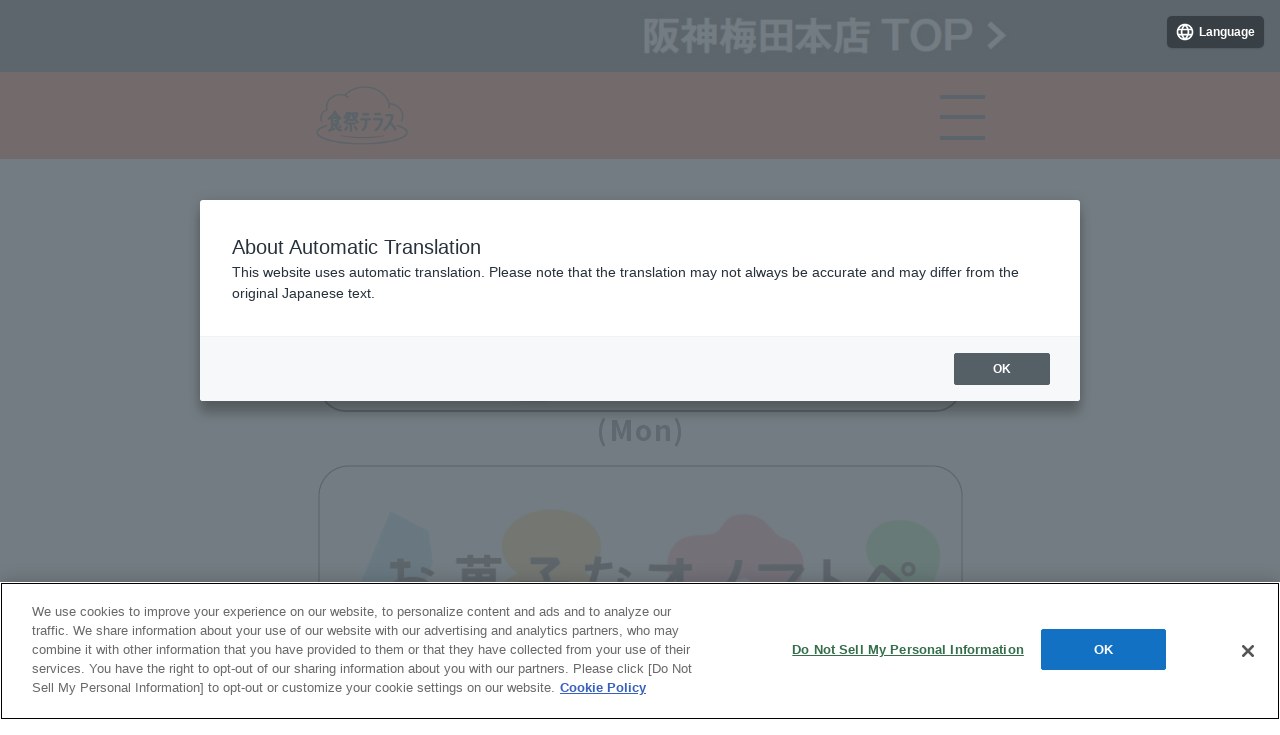

--- FILE ---
content_type: text/html
request_url: https://web.hh-online.jp/hanshin/contents/str/20220608.html
body_size: 31335
content:
<!DOCTYPE html
    PUBLIC "-//W3C//DTD XHTML 1.0 Transitional//EN" "http://www.w3.org/TR/xhtml1/DTD/xhtml1-transitional.dtd">
<html>

<head>
    <meta http-equiv="Content-Type" content="text/html; charset=UTF-8" />
    <meta name="author" content="" />

    <meta name="description"
        content="阪神梅田本店 食祭テラス『お菓子なオノマトペ』は6月8日（水）から開催。おいしさ、香り、口当たり、ルックス…おやつを五感で楽しみたいバイヤー吉川が、とろり、もちもち、ふわふわ…“おいしい”を音の感じで表現したおやつの祭典。菓子研究科 福田里香さん監修のおやつもお楽しみに。" />
    <meta name="keywords"
        content="食祭テラス,オノマトペ,No.13cafe,moonlight,果汁工房果琳,浪漫焼き芋 芋の巣,お伊勢たい焼き 縁屋,MOOJUU BREAD,The3rd.Shibuya,880Kitchen,福田里香,Cheesy Pocheナツカン,Sablé Week-end au Citron,mikaned,阪神梅田本店,阪神百貨店,大阪,デパート,hanshin,departmentstore" />
    <title>食祭テラス［お菓子なオノマトペ］ | 阪神梅田本店 | 阪神百貨店</title>
    <meta name="google-site-verification" content="wdjBQGng0tfhahauvqoMU_CwbUinsCekOdUVHchVO-A">
    <meta name="viewport" content="width=device-width, user-scalable=yes, initial-scale=1, maximum-scale=2">
    <meta name="twitter:card" content="summary_large_image">
    <meta name="twitter:site" content="@hanshin-dept">
    <meta property="og:title" content="食祭テラス［お菓子なオノマトペ］ | 阪神梅田本店 | 阪神百貨店" />
    <meta property="og:type" content="company" />
    <meta property="og:site_name" content="食祭テラス | 阪神百貨店" />
    <meta property="og:url" content="https://web.hh-online.jp/hanshin/contents/str/20220608.html" />
    <meta property="og:image" content="https://web.hh-online.jp/hanshin/contents/str/img/20220608/ogp.png" />
    <meta property="og:description"
        content="阪神梅田本店 食祭テラス「お菓子なオノマトペ」は6月8日（水）〜13日（月）まで開催。とろり、もちもち、ふわふわ…“おいしい”を音の感じで表現したおやつの祭典。菓子研究科 福田里香さん監修のおやつもお楽しみに。" />
    <meta name="google-site-verification" content="wdjBQGng0tfhahauvqoMU_CwbUinsCekOdUVHchVO-A">
    <meta name="viewport" content="width=device-width, user-scalable=yes, initial-scale=1, maximum-scale=2">
    <meta name="twitter:card" content="summary_large_image">
    <meta name="twitter:site" content="@hanshin-dept">
    <link rel="stylesheet" href="css/style.css" type="text/css" media="all">
    <link rel="stylesheet" href="css/page_v2.css" type="text/css">
    <link rel="preconnect" href="https://fonts.googleapis.com">
    <link rel="preconnect" href="https://fonts.gstatic.com" crossorigin>
    <link href="https://fonts.googleapis.com/css2?family=Noto+Sans+JP:wght@300;400;500;700&display=swap"
        rel="stylesheet">

    <script type="text/javascript" language="JavaScript" baseViewId="/view/front/hanshin/include/header.html" xml:space="preserve">
    var containerId = 'GTM-WPBDVW';
    (function(w,d,s,l,i){w[l]=w[l]||[];w[l].push({'gtm.start': new Date().getTime(),event:'gtm.js'});var f=d.getElementsByTagName(s)[0], j=d.createElement(s),dl=l!='dataLayer'?'&l='+l:'';j.async=true;j.src= '//www.googletagmanager.com/gtm.js?id='+i+dl;f.parentNode.insertBefore(j,f); })(window,document,'script','dataLayer',containerId);
    </script>

</head>

<body class="">

    <div id="endEvent"></div>
    <div id="page">
        <div id="section_header">
            <p id="top" class="tar"><a href="//www.hanshin-dept.jp/hshonten/"><img src="img/btn_hstop.jpg"
                        alt="阪神梅田本店トップページ"></a></p>
        </div>
        <div id="section_contents">

            <!-- ▼Contents▼ -->
            <main id="syokusai" class="content-wrap">

                <!-- header include -->

                <section class="mb120">

                    <div class="section-inner">
                        <a class="article-item mb20">
                            <figure><img src="img/article/illust_20220223.png" alt=""></figure>
                            <dl>
                                <dt class="three-lines" style="font-size: 110%;">お菓子なオノマトペ</dt>
                                <dd>6/8（水）~13（月）</dd>
                            </dl>
                        </a>
                    </div>

                    <div class="section-inner">
                        <p class="article-mv" style="border-radius: 0;"><img src="img/article/main_20220608.jpg"
                                alt="お菓子なオノマトペ">
                        </p>
                        <p class="article-text mt15">おいしさ、香り、口当たり、ルックスそして、おいしい音。おやつを五感で楽しみたいバイヤー吉川が今回お届けするのは“おいしい”を音の感じで表現したおやつの祭典です。そして！菓子研究家福田里香さん監修のおやつが登場するという、夢の企画も実現しました。</p>
                        <p class="article-text mt15">※オノマトペとは・・・<br>自然界の音や、声、動きなどを音（おん）で表現した擬態語、擬音語のこと。今回はおいしいお菓子のおいしい音に注目しました。イギリスではonomatopoeia、フランスではonomatopée。</p>
                    </div>

                </section>

                <nav class="section-inner">
                    <ul class="midokoro-nav mb120">
                        <li>
                            <a class="midkoro-btn orange" href="#midokoro01">
                                涼しげオノマトペ<br>初夏のひんやりおやつ
                            </a>
                        </li>
                        <li>
                            <a class="midkoro-btn green" href="#midokoro02">
								ほっこりオノマトペ<br>和のなごみおやつ
                            </a>
                        </li>
                        <li>
                            <a class="midkoro-btn yellow" href="#midokoro03">
                                かわいいオノマトペ<br>ネクストブームのおやつ
                            </a>
                        </li>
                        <li>
                            <a class="midkoro-btn img-only" href="#midokoro04">
                                <img src="img/20220608/midkoro-btn_special.png" alt="">
                            </a>
                        </li>
                    </ul>
                </nav>

                <section class="mb120">
                    <h2 class="mb40"><img src="img/tit_share.png" alt=""></h2>
                    <ul class="share-list mb40">
                        <li><a target="_blank" href="https://www.facebook.com/share.php?u=https://web.hh-online.jp/hanshin/contents/str/20220608.html"><img src="img/btn_share_fb.png" alt="facebook"></a></li>
                        <li><a target="_blank" href="https://twitter.com/share?url=https://web.hh-online.jp/hanshin/contents/str/20220608.html&text="><img src="img/btn_share_twitter.png" alt="Twitter"></a></li>
                        <li><a target="_blank" href="https://line.me/R/msg/text/?https://web.hh-online.jp/hanshin/contents/str/20220608.html"><img src="img/btn_share_line.png" alt="LINE"></a></li>
                    </ul>
                    <img src="img/ornament_01.png" alt="">
                </section>

                <section id="midokoro01" class="mb120">
                    <h2 class="midokoro-title point01 orange mb90">
                        涼しげオノマトペ<br>初夏のひんやりおやつ
                    </h2>
                    <div class="article-body orange">
                        <div class="section-inner">
                            <p class="mb50"><img src="img/20220608/img_01_01.jpg" alt=""></p>
                            <p class="article-text">しゅわしゅわ青空のようなクリームソーダ、とろりひんやりソフトクリーム、しゃりしゃり食感のフルーツジュース。初夏にぴったりの涼やかおやつが勢ぞろい。フォトジェニックなルックスもかわいくてリフレッシュできること間違いなし。</p>
                        </div>

                        <a class="btn orange open-btn">続きを見る</a>
                        <article class="article-contnet pt60">

                            <div class="section-inner">
                                <div class="more-article mb200">
                                    <p class="shadow-wrap gray more-title mb70">東京・新宿<br>「No.13cafe（サーティーンカフェ）」</p>
                                    <p class="mb50"><img src="img/20220608/img_01_02.jpg" alt=""></p>
                                    <p class="article-text mb50">青いふるふるのゼリーとヨーグルトアイスの爽やかな酸味が初夏にぴったり、青空のようなクリームソーダ。お好きなタイミングでしゅわしゅわっと別添えのブルーのソーダ水を注いで、お召しあがりください。</p>
                                    <p class="article-text">フルクリームソーダ（1人前）851円</p>
                                </div>
                                <div class="more-article mb200">
                                    <p class="shadow-wrap gray more-title mb70">大阪・枚方<br>「moonlight」</p>
                                    <p class="mb50"><img src="img/20220608/img_01_03.jpg" alt=""></p>
                                    <p class="article-text mb50">6月から7月に最盛期を迎える旬の国産ブルーベリーをふんだんに使用。ベースのソフトクリームは生乳60％、豊かなコクと控えめな甘さにブルーベリー風味が溶け合ってリッチでさわやかな風味がお口いっぱいに広がります。</p>
                                    <p class="article-text">季節のブルーベリーを使った生乳ソフトクリーム<br>（1個）601円</p>
                                </div>
                                <div class="more-article">
                                    <p class="shadow-wrap gray more-title mb70">「果汁工房果琳」</p>
                                    <p class="mb50"><img src="img/20220608/img_01_04.jpg" alt=""></p>
                                    <p class="article-text mb50">1924年創業の「フルーツショップ青木」から生まれたお店。ジュースは、マイスターが完熟フルーツを厳選し注文を受けてから目の前で作ります。今回登場するのは、その名も“しゃりしゃりスイカジュース”。手作業で種を丁寧に取り除いた国産スイカの果肉と氷をミキシングすることで、スイカの食感をまさにそのまま味わうことができるジュースに仕上げました。</p>
                                    <p class="article-text">しゃりしゃりスイカジュース（1杯）550円</p>
                                </div>
                            </div>

                        </article>
                        <a class="btn orange close-btn">閉じる</a>

                    </div>
                </section>

                <section id="midokoro02" class="mb120">
                    <h2 class="midokoro-title point02 green mb90">
                        ほっこりオノマトペ<br>和のなごみおやつ
                    </h2>
                    <div class="article-body green">
                        <div class="section-inner">
                            <p class="mb50"><img src="img/20220608/img_02_01.jpg" alt=""></p>
                            <p class="article-text">もちもちのお餅でおいしさも食べ応えも大満足の名物たい焼き。表面はカリカリ中はとろとろ、職人技とこだわり品種のサツマイモから作られる大学芋など、ほっこり和むおやつをラインアップ。おいしいお茶を淹れて、さあ、どうぞ。</p>
                        </div>

                        <a class="btn green open-btn">続きを見る</a>
                        <article class="article-contnet pt60">

                            <div class="section-inner">
                                <div class="more-article mb200">
                                    <p class="shadow-wrap gray more-title mb70">大阪・南堀江<br>「浪漫焼き芋 芋の巣」</p>
                                    <p class="mb50"><img src="img/20220608/img_02_02.jpg" alt=""></p>
                                    <p class="article-text mb50">茨城県産の中でも限られた農家さんの長期熟成されたお芋しか名乗れない“旭甘十郎”というブランドの紅はるかを使用。焼きで甘さを最大限引き出したのちに、こめ油で揚げて皮はカリッと、中はトロッとした砂糖・甘味料不使用の体に優しいスイーツができあがりました。</p>
                                    <p class="article-text">生大学芋（230ｇ）1,201円</p>
                                </div>
                                <div class="more-article">
                                    <p class="shadow-wrap gray more-title mb70">三重・津<br>「お伊勢たい焼き 縁屋」</p>
                                    <p class="mb50"><img src="img/20220608/img_02_03.jpg" alt=""></p>
                                    <p class="article-text mb50">創業400余年の歴史を誇る老舗和菓子店が手掛ける伊勢餅が入った薄皮のたい焼き。伊勢餅は焼きたてはトロトロ、冷めるともちもち食感。ほかでは味わえないおやつです。</p>
                                    <p class="article-text">お伊勢たい焼き（1個）261円</p>
                                </div>
                            </div>
                        </article>
                        <a class="btn green close-btn">閉じる</a>

                    </div>
                </section>

                <section id="midokoro03" class="mb120">
                    <h2 class="midokoro-title point03 yellow mb90">
                        かわいいオノマトペ<br>ネクストブームのおやつ
                    </h2>
                    <div class="article-body yellow">
                        <div class="section-inner">
                            <p class="mb50"><img src="img/20220608/img_03_01.jpg" alt=""></p>
                            <p class="article-text">むにゅっとたっぷりクリームが詰まった新感覚のスイーツや、ふわふわフレンチトーストとフルーツのコンビネーション、ぷくぷくルックスがかわいい香港発祥のワッフルなどブームな予感のおやつをラインアップ。</p>
                        </div>

                        <a class="btn yellow open-btn">続きを見る</a>
                        <article class="article-contnet pt60">

                            <div class="section-inner">
                                <div class="more-article mb200">
                                    <p class="shadow-wrap gray more-title mb70">北海道・札幌<br>「MOOJUU BREAD」</p>
                                    <p class="mb50"><img src="img/20220608/img_03_02.jpg" alt=""></p>
                                    <p class="article-text mb50">本場イタリアで修業した“札幌イタリアンの父”小澤唯治シェフがフィレンツェで出会ったイタリアンドーナツ“ボンボローニ”を北海道の素材で華やかに再現。卵とバターたっぷりの生地とレモンフレーバーのカスタードクリームのハーモニーをお楽しみください。</p>
                                    <p class="article-text">ボンボローニ（イチゴとルバーブ・りんごと薔薇・柚子とあずき）各421円</p>
                                </div>
                                <div class="more-article mb200">
                                    <p class="shadow-wrap gray more-title mb70">東京・渋谷<br>「The3rd.Shibuya」</p>
                                    <p class="mb50"><img src="img/20220608/img_03_03.jpg" alt=""></p>
                                    <p class="article-text mb50">南国のリゾートカフェをコンセプトにした「The3rd.Shibuya」の看板商品、フレンチトースト。一晩漬け込んだバゲットを、バターでじっくり焼き上げました。表面はサクッと中は溶けるような食感で甘さは控えめ。トッピングのりんご、アイスクリームと併せてお召し上がりください。</p>
                                    <p class="article-text">フレンチトースト（アップルシナモン）（1人前）781円</p>
                                </div>
                                <div class="more-article">
                                    <p class="shadow-wrap gray more-title mb70">神奈川・横須賀<br>「880Kitchen」</p>
                                    <p class="mb50"><img src="img/20220608/img_03_04.jpg" alt=""></p>
                                    <p class="article-text mb50">ぷくぷく丸い形がキュートな香港発祥のスイーツ“バブルワッフル”。香港の屋台ではおなじみのローカルスイーツで、タピオカ粉を使用した生地はサクサク、中はモチモチ。焼き上げてくるりと巻いたら生クリームやフルーツソースなどをトッピング。</p>
                                    <p class="article-text">バブルワッフル（イチゴ・ブルーベリー・キャラメル）<br>各701円</p>
                                </div>
                            </div>

                        </article>
                        <a class="btn yellow close-btn">閉じる</a>

                    </div>
                </section>

                <section id="midokoro04" class="mb200 add-bg-color" style="background-color: #EDE3CF;">
                    <h2 class="midokoro-title img-only blue mb90">
                        <img src="img/20220608/midokoro-title_special.png" alt="Special! 菓子研究家 福田里香さん 監修のおやつ">
                    </h2>
                    <div class="article-body blue">
                        <div class="section-inner">
                            <p class="mb50"><img src="img/20220608/img_04_01.png" alt=""></p>
                            <p class="article-text mb50">さくんさくん食感も！おいしさも！ルックスも！もう、本当にステキすぎる！菓子研究家福田里香さんが、縁のあるベーカーやホテル、クリエイターたちと手を携えて企画されたスペシャルスイーツを特別にご用意いたしました。６月８日（水）午前11時からは福田さんが来店し、ご予約いただいたおやつをお手渡ししてくださいます。</p>
                            <p class="article-text"><strong><u>福田里香（ふくだ・りか）</u></strong></p>
                            <p class="article-text">福岡生まれ。菓子研究家。食にまつわるモノ・コトのディレクションを手掛ける。書籍や雑誌、onlineに掲載するレシピが好評。著書は『季節の果物でジャムを炊く』、『いちじく好きのためのレシピ』、『民芸お菓子』、『新しいサラダ』など。</p>
                        </div>

                        <a class="btn blue open-btn">続きを見る</a>
                        <article class="article-contnet pt60">

                            <div class="section-inner">
                                <div class="more-article mb200">
                                    <p class="shadow-wrap gray more-title mb70">Cheesy Poche<br>（チージィーポッシュ）ナツカン</p>
                                    <p class="mb50"><img src="img/20220608/img_04_02.png" alt=""></p>
                                    <p class="article-text mb50">舌触りは「さくんさくん、ふわっ」です。コーヒーや紅茶はもちろん、ワインなどのお酒にも合うように考案。旨味たっぷりのペコリーノロマーノチーズ生地を厚みと焼き加減を違えて、２つの味わいに仕立てました。今回は夏季限定のナツカンが登場します。</p>
                                    <p class="article-text"><strong><u>予約販売</u></strong></p>
                                    <p class="article-text mb50">Cheesy Poche（チージィーポッシュ）ナツカン／ZAXFOX（18枚入り／3段絞り12枚・2段絞り6枚 カントゥッチーニ約70g）紙袋つき<br>3,720円〈販売予定数300〉<span style="font-size: 80%;">※お一人さま2点まで</span></p>
                                    <p class="mb50"><a href="https://web.hh-online.jp/hanshin/goods/index.html?ggcd=sf220489" target="_blank" rel="noopener" class="article-btn btn blue">ご予約はこちら</a></p>
                                    <p class="article-text small">※5月25日（水）午前10時受付開始、お渡しは店頭のみとさせていただきます。</p>
                                    <p class="article-text small">※6月8日（水）のみ、福田里香さんがお手渡し。お渡しの時間はご予約の際にご選択ください。</p>
                                </div>
                                <div class="more-article mb200">
                                    <p class="shadow-wrap gray more-title mb70">Sablé Week-end au Citron<br>（サブレ・ウィークエンド・シトロン）</p>
                                    <p class="mb50"><img src="img/20220608/img_04_03.png" alt=""></p>
                                    <p class="article-text mb50">歯触りは「さくさく、じゅわっ」です。パティシエ・溝口 寛氏の高い技術で極薄に焼き上げました。さくさくと風味のよい粉とバターに、レモン味のグラスアローが舌先にじゅわっとすっぱい！新感覚の酸味のサブレ。</p>
                                    <p class="article-text"><strong><u>予約販売</u></strong></p>
                                    <p class="article-text mb50">Sablé Week-end au Citron（サブレ・ウィークエンド・シトロン）／bbb haus（170g）<br>2,376円〈販売予定数30〉<span style="font-size: 80%;">※お一人さま1点まで</span></p>
                                    <p class="mb50"><a href="https://web.hh-online.jp/hanshin/goods/index.html?ggcd=sf220490" target="_blank" rel="noopener" class="article-btn btn blue">ご予約はこちら</a></p>
                                    <p class="article-text small">※5月25日（水）午前10時受付開始、お渡しは店頭のみとさせていただきます。</p>
                                    <p class="article-text small">※6月8日（水）のみ、福田里香さんがお手渡し。お渡しの時間はご予約の際にご選択ください。</p>
                                </div>
                                <div class="more-article mb100">
                                    <p class="shadow-wrap gray more-title mb70">mikaned<br>（ミカンド）</p>
                                    <p class="mb50"><img src="img/20220608/img_04_04.png" alt=""></p>
                                    <p class="article-text mb50">口当たりは「ひやひや、ぺろり」です。「いろんな種類の日本の柑橘を楽しむ氷菓」の意味を込め、みかんにedを付けて命名しました。へべす（ゆず）やサワーポメロ、マイヤーレモンなど、清涼感のある爽やかな組合せが人気。</p>
                                    <p class="article-text">mikaned（ミカンド）／GOOD NEIGHBORS’ FINE FOODS（1本）330円〜</p>
                                    <p class="article-text small">※お一人さま6本まで。</p>
                                    <p class="article-text small mb50">※売り切れ次第終了。</p>
                                    <a class="shadow-btn orange mb80" href="https://www.instagram.com/hanshin_1ffoodevent/?hl=ja" target="_blank" rel="noopener">
                                        <figure><img src="img/ico_instagram.png" alt=""></figure>
                                        <p>食祭テラスのインスタグラム<br>
                                        @hanshin_1ffoodeventをCheck!</p>
                                    </a>
                                    <a class="shadow-btn orange" href="https://www.instagram.com/riccafukuda/" target="_blank" rel="noopener">
                                        <figure><img src="img/ico_instagram.png" alt=""></figure>
                                        <p>福田里香さんのインスタグラム<br>
                                            @riccafukudaをCheck!</p>
                                    </a>
                                </div>
                            </div>

                        </article>
                        <a class="btn blue close-btn">閉じる</a>
                    </div>
                </section>

                <nav class="section-inner">
                    <ul class="midokoro-nav under mb120">
                        <li>
                            <a class="midkoro-btn orange" href="#midokoro01">
                                涼しげオノマトペ<br>初夏のひんやりおやつ
                            </a>
                        </li>
                        <li>
                            <a class="midkoro-btn green" href="#midokoro02">
								ほっこりオノマトペ<br>和のなごみおやつ
                            </a>
                        </li>
                        <li>
                            <a class="midkoro-btn yellow" href="#midokoro03">
                                かわいいオノマトペ<br>ネクストブームのおやつ
                            </a>
                        </li>
                        <li>
                            <a class="midkoro-btn img-only" href="#midokoro04">
                                <img src="img/20220608/midkoro-btn_special.png" alt="">
                            </a>
                        </li>
                    </ul>
                </nav>

                <!-- <section class="section-inner mb100">
                    <p class="fz-s fw-b mb20" style="padding-left: 1em; text-indent: -1em; line-height: 1.3;">
                        ※20歳以上の年齢であることを確認できない場合には、酒類の試飲や販売をいたしません。
                    </p>
                    <p class="fz-s fw-b" style="padding-left: 1em; text-indent: -1em; line-height: 1.3;">
                        ※飲酒運転は法律で禁止されております。
                    </p>
                </section> -->
                
                <nav class="page-nav">
                    <a class="prev" href="20220601.html"><img src="img/prev.png" alt="前のページ"></a>
                    <a class="next" href="20220608.html"><img src="img/next.png" alt="次のページ"></a>
                    <a class="top" href="index.html"><img src="img/totop.png" alt="Topへ"></a>
                </nav>

                <section id="contents-footer" class="">
                    <h2 class="mb20"><img src="img/footer.png" alt=""></h2>
                    <p class="fz-s ta-c"><small>※表示価格は、ホームページ掲載時の消費税率による税込表示です。</small></p>
                </section>

                <div class="follow-nav">
                    <button class="follow-nav-btn js-page-scroll-trigger"><img src="img/article/follow_nav_btn.png" alt=""></button>
                    <ul class="follow-nav-list">
                        <li class="follow-nav-item orange"><a class="js-page-scroll" href="#midokoro01"><img src="img/article/midokoro_01.png" alt=""></a></li>
                        <li class="follow-nav-item green"><a class="js-page-scroll" href="#midokoro02"><img src="img/article/midokoro_02.png" alt=""></a></li>
                        <li class="follow-nav-item yellow"><a class="js-page-scroll" href="#midokoro03"><img src="img/article/midokoro_03.png" alt=""></a></li>
                        <li class="follow-nav-item img-only"><a class="js-page-scroll" href="#midokoro04"><img src="img/20220608/midokoro_special.png" alt=""></a></li>
                    </ul>
                </div>
            </main>
            <!-- ▲Contents▲ -->

            <div id="section_footer">
                <div id="navi" class="clearfix">
                    <dl>
                        <dd class="cellL">
                            <ul>
                                <li><a href="//www.hanshin-dept.jp/hshonten/"><img src="img/navi_hstop.jpg"
                                            alt="阪神梅田本店トップページ"></a></li>
                                <li><a href="//www.hanshin-dept.jp/hshonten/event/index.html/"><img
                                            src="img/navi_event.jpg" alt="催しのご案内"></a></li>
                                <li><a href="//www.hanshin-dept.jp/hshonten/map/index.html/"><img src="img/navi_map.jpg"
                                            alt="地図・営業時間"></a></li>
                            </ul>
                        </dd>
                        <dd class="cellR"><a href="#top"><img src="img/btn_anctop.png" alt="このページのトップへ戻る"></a></dd>
                    </dl>
                </div>
                <!-- #navi -->
                <p class="copyright">Copyright &copy; HANKYU HANSHIN DEPARTMENT STORES, INC. All Rights Reserved.</p>
            </div>
            <!-- #section_footer -->
        </div>
    </div>
    <script type="text/javascript" src="js/jquery-3.6.0.min.js"></script>
    <script type="text/javascript" src="js/common_v2.js"></script>
    <script>
        $(function () {
            $('.follow-nav-btn').click(function () {
                $('.follow-nav-list').addClass('open');
            });
            $('.js-page-scroll').click(function () {
                $('.follow-nav-list').removeClass('open');
            });
        });
    </script>
</body>

</html>

--- FILE ---
content_type: text/css
request_url: https://web.hh-online.jp/hanshin/contents/str/css/style.css
body_size: 89135
content:
g824
@charset "UTF-8";

/* Import
---------------------------------------------------- */
/* ↓reset.CSS */
@import url(normalize.css);

/* ↓It influences all pages. */
@import url(common.css);
/*****************************************************************************
 Menu page style
*****************************************************************************/
/* .mod_catemenubox */
.mod_catemenubox {
	border-bottom: solid 2px #009F6B;
	background-color: #B8D200;
}
.mod_catemenubox ul {
	margin: 0;
	padding: 0;
	list-style-type: none;
	overflow: hidden;
	position: relative;
}
.mod_catemenubox ul li {
	float: left;
	font-size: 85%;
	padding: 2px 0 2px 0;
}
.mod_catemenubox ul li:nth-child(1) {
	width: 28%;
}
.mod_catemenubox ul li:nth-child(2) {
	width: 28%;
}
.mod_catemenubox ul li:nth-child(3) {
	width: 44%;
	float: right;
}
.mod_catemenubox ul li a {
	padding: 10px 0 10px 0px;
	display: block;
	color: #000;
	text-align: center;
	background: transparent url('/sp/hshonten/img/common/bg_catemenubox.gif') repeat-y right top;
	background-size: 2px;
}
.mod_catemenubox ul li:last-child a {
	background-image: none;
}
/* ul#tabset_tab */
.mod_catemenubox ul.bottom {
	border-top: solid 2px #009F6B;
}
.mod_catemenubox ul.bottom li:nth-child(1) {
	width: 50%;
	float: left;
}
.mod_catemenubox ul.bottom li:nth-child(2) {
	width: 50%;
	float: right;
}
/* mod_search */
/* input[type="search"]reset｜Safari Chrome Mac */
input[type="search"] {
	-webkit-appearance: textfield;
	-webkit-box-sizing: content-box;
}
input[type="search"]:focus {
	outline-offset: -2px;
}
input[type="search"]::-webkit-search-decoration {
	display: none;
}
.mod_search {
	margin: 0 20px 0 20px;
	padding: 12px 0 12px 0;
}
.mod_search form {
	border: double 3px #E6E6E6;
	height: 23px;
}
.mod_search input#search {
	line-height: 23px;
	float: left;
	width: 80%;
	border: none;
	padding: 0 0 0 5px;
	background: transparent url('/sp/hshonten/img/common/bg_search.gif') no-repeat 8px 6px;
	background-size: 11px;
}
.mod_search input#search_btn {
	width: 15%;
	height: 23px;
	float: right;
	color: #333;
	padding: 0;
	text-align: center;
	background: transparent url('/sp/hshonten/img/common/bg_searchbtn.jpg') repeat-x left top;
	background-size: 5px;
	border: none;
	border-left: solid 1px #A3CBD7;
	border-right: solid 1px #A3CBD7;
	border-radius: 0;
}
.mod_search input#search:focus {
	outline: none;
　/* Safari Chrome Mac */
}
/* mod_floormenu */
.mod_floormenu {
	border-top: solid 1px #666666;
	background-color: #22AC38;
}
.mod_floormenu ul {
	margin: 0;
	padding: 0;
	list-style-type: none;
}
.mod_floormenu ul li {
	width: 50%;
	float: left;
	border-bottom: solid 1px #FFF;
}
.mod_floormenu ul li:last-child {
	border-bottom: none;
}
.mod_floormenu ul li a {
	padding: 13px 0px 13px 20px;
	display: block;
	color: #FFF;
	background: transparent url('/sp/hshonten/img/common/i_05.png') no-repeat 5px 50%;
	background-size: 13px;
}
.mod_floormenu ul li.trim a {
	font-size: 80%;
	padding: 15px 0px 13px 20px;
}
/* mod_linkbtn */
.mod_linkbtn {
	margin: 0 0 15px 0;
	border-top: solid 1px #FFF;
	border-bottom: solid 1px #999;
	background-color: #22AC38;
}
.mod_linkbtn p {
	margin: 0 auto;
	margin-top: 9px;
	margin-bottom: 9px;
	width: 87%;
	padding: 0 10px 0 0;
	text-align: center;
	background-color: #FFF;
	border: solid 1px #CCCCCC;
}
.mod_linkbtn p a {
	padding: 10px 0 10px 0;
	display: block;
	background: #FFF url('/sp/hshonten/img/common/i_03.png') no-repeat 85% 50%;
	background-size: 13px;
}
/* mod_langmenu */
.mod_langmenu {
	margin: 15px 0 0 0;
	border-top: solid 1px #666;
	border-bottom: solid 1px #FFF;
	background-color: #B8D200;
	position: relative;
	overflow: hidden;
}
.mod_langmenu ul {
	margin: 0;
	padding: 0;
	list-style-type: none;
}
.mod_langmenu ul li {
	font-size: 75%;
	width: 20%;
	float: left;
}
.mod_langmenu ul li:nth-child(2), .mod_langmenu ul li:nth-child(3) {
	width: 30%;
}
.mod_langmenu ul li a {
	color: #666;
	text-align: left;
	padding: 13px 0px 13px 18px;
	display: block;
	border-right: solid 1px #FFF;
	background: transparent url('/sp/hshonten/img/common/i_05.png') no-repeat 3px 50%;
	background-size: 12px;
}
.mod_langmenu ul li:nth-child(4) a {
	border-right: none;
}
/* mod_etcmenu */
.mod_etcmenu {
	background-color: #B8D200;
	border-bottom: solid 1px #666;
}
.mod_etcmenu ul {
	margin: 0;
	padding: 0;
	list-style-type: none;
	position: relative;
	overflow: hidden;
}
.mod_etcmenu ul li {
	width: 50%;
	float: left;
	border-bottom: solid 1px #FFF;
}
.mod_etcmenu ul li:last-child {
	border-bottom: none;
}
.mod_etcmenu ul li a {
	color: #666;
	padding: 13px 0px 13px 16px;
	display: block;
	background: transparent url('/sp/hshonten/img/common/i_05.png') no-repeat 3px 50%;
	background-size: 12px;
}
.mod_etcmenu ul li.trim a {
	padding: 15px 0px 15px 16px;
	font-size: 75%;
}
/* mod_groupmenu */
.mod_groupmenu {
	margin: 8px 10px 20px 10px;
}
.mod_groupmenu ul {
	margin: 0;
	padding: 0;
	list-style-type: none;
}
.mod_groupmenu ul li {
	margin: 0 0 3px 0;
	border: solid 1px #B8D200;
	width: 48%;
}
.mod_groupmenu ul li:nth-child(odd) {
	float: left;
}
.mod_groupmenu ul li:nth-child(even) {
	float: right;
}
.mod_groupmenu ul li a {
	padding: 10px 0px 10px 16px;
	display: block;
	background: transparent url('/sp/hshonten/img/common/i_05.png') no-repeat 3px 50%;
	background-size: 12px;
}
/*****************************************************************************
 toppage style
*****************************************************************************/
/* ．wrapper scroller
-----------------------------------------*/
body {
	-webkit-text-size-adjust: none;
}
#wrapper {
	position: absolute;
	z-index: 1;
	top: 0px;
	bottom: 24px;
	left: 0;
	width: 100%;
	background: #FFF;
	overflow: auto;
}
#scroller {
	position: absolute;
	z-index: 1;
	/*-webkit-touch-callout:none;*/
	-webkit-tap-highlight-color: rgba(0,0,0,0);
	width: 100%;
	padding: 0;
}
#footer {
	position: absolute;
	z-index: 2;
	bottom: 0px;
	left: 0;
	padding: 0;
	width: 100%;
}
/* mod_footerfixlist */
.mod_footerfixlist {
	background-color: #B8D200;
	border-top: solid 1px #25AD3A;
	border-bottom: solid 1px #25AD3A;
}
.mod_footerfixlist ul {
	margin: 0;
	padding: 0 10px 0 10px;
	list-style-type: none;
}
.mod_footerfixlist ul li {
	float: left;
	font-size: 75%;
	border-right: solid 2px #25AD3A;
}
.mod_footerfixlist ul li a {
	padding: 5px 0 5px 0px;
	display: block;
	color: #000;
	text-align: center;
}
.mod_footerfixlist ul li.gallery{
	width: 27%;
	border-left: solid 2px #25AD3A;
}
.mod_footerfixlist ul li.staff{
	width: 27%;
}
.mod_footerfixlist ul li.online{
	width: 43%;
	float: right;
}
/* mod_catelistbox */
.mod_catelistbox {
	padding: 0 10px 0 10px;
	background: transparent url('/sp/hshonten/img/common/bg_catelist.gif') repeat-x left bottom;
}
.mod_catelistbox ul {
	margin: 0;
	padding: 0;
	list-style-type: none;
}
.mod_catelistbox ul li {
	margin: 10px 0 0 0;
	float: left;
	font-size: 85%;
}
.mod_catelistbox ul li a {
	padding: 12px 0 12px 0px;
	display: block;
	color: #000;
	text-align: center;
	background-color: rgb(184,210,0);
	border-color: rgb(34,172,56);
	border-width: 1px;
	/*border-radius*/
	-webkit-border-radius: 5px;
	-moz-border-radius: 5px;
	border-radius: 5px;
	border-style: solid;
}
.mod_catelistbox ul li:nth-child(1) {
	width: 27%;
}
.mod_catelistbox ul li:nth-child(2) {
	margin-left: 3px;
	width: 27%;
}
.mod_catelistbox ul li:nth-child(3) {
	width: 44%;
	float: right;
}
.mod_catelistbox #tabset_tab li {
	margin: 0;
}
.mod_catelistbox #tabset_tab li a {
	margin-top: 18px;
	/*border-radius*/
	-webkit-border-radius: 5px 5px 0 0;
	-moz-border-radius: 5px 5px 0 0;
	border-radius: 5px 5px 0 0;
}
.mod_catelistbox #tabset_tab li:nth-child(1) {
	width: 49%;
	float: left;
}
.mod_catelistbox #tabset_tab li:nth-child(2) {
	width: 49%;
	float: right;
}
.mod_catelistbox #tabset_tab li a.current {
	margin-top: 10px;
	padding: 17px 0 17px 0;
	border-width: 2px;
	border-bottom: none;
}
/* mod_billboardcontent */
.mod_billboardcontent{
	margin: 0 auto;
	padding: 6px 0 0;
	width:263px;
	height:86px;
	position:relative;
}

/* mod_newslist */
.mod_newslist {
	margin: 2px 0 13px 0;
}
.mod_newslist dl {
	margin: 0;
	padding: 0 8px 0 18px;
	border-bottom: dotted 1px #666666;
	background: transparent url('/sp/hshonten/img/common/i_06.png') no-repeat 12px 38px;
	background-size: 3px;
}
.mod_newslist dt {
	color: #DE4444;
	padding: 10px 0 0 0;
}
.mod_newslist dt span {
	margin-left: 5px;
	padding: 2px 5px 2px 5px;
	font-size: 98%;
	color: #FFF;
	background-color: #E84388;
	/*border-radius*/
	-webkit-border-radius: 4px;
	-moz-border-radius: 4px;
	border-radius: 4px;
}
.mod_newslist dd {
	margin: 0;
	padding: 6px 0 10px 0;
	line-height: 1.6;
	font-size: 120%;
}
/* mod_pickuplist */
.mod_pickuplist {
	margin: 0 0 13px 0;
	padding: 17px 15px 17px 15px;
	border: solid 1px #CCCCCC;
	/*border-radius*/
	-webkit-border-radius: 8px;
	-moz-border-radius: 8px;
	border-radius: 8px;
}
.mod_pickuplist dl {
	margin: 0 0 5px 0;
	position: relative;
	overflow: hidden;
}
.mod_pickuplist dt {
	width: 80px;
	float: left;
}
.mod_pickuplist dd {
	margin: 0;
	padding: 5px 0 0 85px;
	line-height:
}
/* mod_lsnlist */
.mod_lsnlist {
}
.mod_lsnlist_inner {
	border-bottom: dotted 1px #8C8B93;
	padding: 13px 10px 13px 0;
	background: transparent url('/sp/hshonten/img/common/i_02.png') no-repeat right 50%;
	background-size: 10px;
}
.mod_lsnlist_inner:last-child {
	border-bottom: none;
}
.mod_lsnlist_inner > a {
	display: block;
}
.mod_lsnlist_inner img {
	width: 57px;
	padding: 0 13px 0 0;
	float: left;
}
.mod_lsnlist_inner_txt {
	padding: 0 0 0 65px;
}
.mod_lsnlist_inner_txt p {
	margin: 0 0 5px 0;
	font-size: 90%;
}
.mod_lsnlist_inner_txt p.title {
	font-weight: bold;
	font-size: 110%;
}
.mod_lsnlist_inner_txt p.subtitle {
	color: #0C134D;
	font-weight: bold;
	font-size: 105%;
}
.mod_lsnlist_inner p.onlinelink {
	margin: 0;
	color: #FFF;
	font-size: 85%;
	padding: 5px 0 0 0;
	background: transparent url('/sp/hshonten/img/common/bg_lsn_01.gif') no-repeat left top;
	background-size: 22px;
}
.mod_lsnlist_inner p.onlinelink a, .mod_lsnlist_inner p.onlinelink span {
	padding: 3px;
	min-width: 50px;
	display: inline-block;
	text-align: center;
	color: #FFF;
	background-color: #0C144E;
}
.mod_lsnlist_inner p.tellink {
	margin: 0;
	color: #FFF;
	font-size: 85%;
	padding: 5px 0 0 0;
	background: transparent url('/sp/hshonten/img/common/bg_lsn_02.gif') no-repeat left top;
	background-size: 22px;
}
.mod_lsnlist_inner p.tellink a, .mod_lsnlist_inner p.tellink span {
	padding: 3px 8px 3px 8px;
	min-width: 50px;
	display: inline-block;
	text-align: center;
	color: #FFF;
	background-color: #006666;
}
/* mod_catebnlist */
.mod_catebnlist {
	margin: 25px 0 0 0;
}
.mod_catebnlist ul {
	margin: 0;
	padding: 0;
	list-style-type: none;
}
.mod_catebnlist ul li {
	display:block;
	float:left;
	width:35%;
}
.mod_catebnlist ul li:nth-child(3n+3){
	float:right;
	width:30%;
}
.mod_catebnlist ul li a{
	display:block;
	padding:0 15% 10px 0;
}
.mod_catebnlist ul li:nth-child(3n+3) a{
	padding:0 0 0 0;
}
.mod_catebnlist ul li a img{
	width:100%;
	height:auto;
}
/* mod_ranklist */
.mod_ranklist {
	margin: 13px 0 0 0;
	padding: 17px 15px 17px 15px;
	border: solid 1px #CCCCCC;
	/*border-radius*/
	-webkit-border-radius: 8px;
	-moz-border-radius: 8px;
	border-radius: 8px;
}
.mod_ranklist dl {
	margin: 0 0 12px 0;
	position: relative;
	overflow: hidden;
}
.mod_ranklist dt {
	width: 50px;
	float: left;
}
.mod_ranklist dd {
	margin: 0;
	padding: 0 0 0 55px;
}
/* lsn */
.mod_lsnranklist {
	border-bottom: 1px solid #5D5D60;
	padding: 0 0 25px;
}
.mod_lsnranklist dl {
	margin: 0 0 12px 0;
	position: relative;
	overflow: hidden;
}
.mod_lsnranklist dt {
	width: 40px;
	float: left;
}
.mod_lsnranklist dd {
	margin: 0;
	padding: 0 0 0 40px;
}

/* mod_urgent */
.mod_urgent {
	margin: 0 10px 15px;
	background-color: #f2ede3;
	border: 1px solid #333333;
	padding: 5px;
}
.mod_urgent p {
	margin: 5px 8px;
	padding: 5px;
}
.mod_urgent p a{
	display: block;
}


/*****************************************************************************
 information style
*****************************************************************************/
/* mod_info */
.mod_info h3 {
}
.mod_info .listtitle {
	font-size: 125%;
	line-height: 26px;
	margin: 0 auto;
	margin-top: 19px;
	margin-bottom: 14px;
	padding: 0 0 0 10px;
	background-color: #A8D050;
	width: 97%;
	height: 26px;
	/*border-radius*/
	-webkit-border-radius: 4px;
	-moz-border-radius: 4px;
	border-radius: 4px;
}
/* mod_infolist_box */
.mod_infolist {
	margin: 22px 0 0 0;
}
.mod_infolist_box {
	margin: 0 0 11px 0;
	padding: 0 0 7px 0;
	border-bottom: dotted 1px #888;
}
.mod_infolist_box img {
	width: 81px;
	float: left;
}
.mod_infolist_box_txt {
	padding: 0 0 0 100px;
}
.mod_infolist_box_txt p {
	margin: 0;
	color: #666;
}
.mod_infolist_box_txt p span.date {
	color: #DE4444;
}
.mod_infolist_box_txt p span.category {
	width: 110px;
	text-align: center;
	padding: 3px 10px 3px 10px;
	margin: 0 0 0 5px;
	background-color: #E84388;
	color: #FFF;
	font-size: 95%;
	/*border-radius*/
	-webkit-border-radius: 4px;
	-moz-border-radius: 4px;
	border-radius: 4px;
}
.mod_infolist_box_txt p.title {
	margin: 5px 0 5px 0;
	font-weight: bold;
	font-size: 110%;
	color: #333;
}
.mod_infolist_box_txt p.tag {
	margin: 5px 0 0 0;
	font-size: 80%;
}
.mod_infolist_box_txt p.tag span {
	margin: 0 5px 0 0;
	color: #FFF;
	padding: 2px 5px 2px 20px;
	/*border-radius*/
	-webkit-border-radius: 4px;
	-moz-border-radius: 4px;
	border-radius: 4px;
}
.mod_infolist_box_txt p.tag span.online {
	background: #DF5C81 url('/sp/hshonten/img/common/i_cart.png') no-repeat 2px 50%;
	background-size: 15px;
}
.mod_infolist_box_txt p.tag span.tel {
	background: #5EB8E0 url('/sp/hshonten/img/common/i_tel.png') no-repeat 2px 50%;
	background-size: 15px;
}
/* mod_ranklistimg */
.mod_ranklistimg dt {
	float: left;
	width: 80px;
	padding: 0 0 0 35px;
	background-size: 29px;
}
.mod_ranklistimg dt img {
	vertical-align: bottom;
}
.mod_ranklistimg dt.one {
	background: transparent url('/sp/hshonten/img/common/i_one.png') no-repeat left top;
	background-size: 29px;
}
.mod_ranklistimg dt.two {
	background: transparent url('/sp/hshonten/img/common/i_two.png') no-repeat left top;
	background-size: 29px;
}
.mod_ranklistimg dt.three {
	background: transparent url('/sp/hshonten/img/common/i_three.png') no-repeat left top;
	background-size: 29px;
}
.mod_ranklistimg dt.four {
	background: transparent url('/sp/hshonten/img/common/i_four.png') no-repeat left top;
	background-size: 29px;
}
.mod_ranklistimg dt.five {
	background: transparent url('/sp/hshonten/img/common/i_five.png') no-repeat left top;
	background-size: 29px;
}
.mod_ranklistimg dd {
	padding: 3px 0 0 120px;
	margin: 0;
	text-align: left;
	font-weight: bold;
	color: #464646;
}
/*****************************************************************************
 information detail article page
*****************************************************************************/
/* mod_sociallist */
.mod_sociallist {
	margin: 0 5px 0 5px;
}
.mod_sociallist ul {
	margin: 0;
	padding: 0;
	list-style-type: none;
}
.mod_sociallist ul li {
	float: right;
	display: inline;
	margin-left: 5px;
}
/* mod_info_news */
.mod_info_news p {
	line-height: 1.8;
}
.mod_info_news p.notice {
	color: #666;
	font-size: 90%;
}
.mod_info_news p.date {
	margin: 0;
	font-size: 98%;
	text-align: right;
}
.mod_info_news p.online {
	margin: 0 auto;
	margin-top: -5px;
	margin-bottom: 20px;
	width: 50%;
	color: #FFF;
	font-size: 90%;
	text-align: center;
	padding: 2px 20px 2px 20px;
	/*border-radius*/
	-webkit-border-radius: 4px;
	-moz-border-radius: 4px;
	border-radius: 4px;
	background: #DF5C81 url('/sp/hshonten/img/common/i_cart.png') no-repeat 10% 50%;
	background-size: 15px;
}
.mod_info_news p.online a {
	color: #fff;
}
/* mod_info_news_image */
.mod_info_news_image {
	margin: 0 auto;
	margin-top: 15px;
	margin-bottom: 15px;
	width: 218px;
}
.mod_info_news_image img {
	border: solid 1px #CCCCCC;
}
.mod_info_news_image p.caption {
	margin-top: 0px;
	font-size: 90%;
}
/* mod_onlineblock */
.mod_onlineblock {
	margin-bottom: 3px;
	background-color: #F7F5F0;
	padding: 7px;
}
.mod_onlineblock p {
	margin: 0 0 5px 0;
}
.mod_onlineblock img.image {
	float: left;
	padding: 0 10px 5px 0;
}
.mod_onlineblock p.onlinelink {
	clear: both;
	margin: 0 auto;
	margin-top: 10px;
	text-align: center;
	width: 100%;
	font-size: 110%;
	background-color: #DF5C81;
	/*border-radius*/
	-webkit-border-radius: 8px;
	-moz-border-radius: 8px;
	border-radius: 8px;
}
.mod_onlineblock p.onlinelink a {
	display: block;
	color: #FFF;
	padding: 6px 20px 6px 20px;
	background: transparent url('/sp/hshonten/img/common/i_43.png') no-repeat 93% 50%;
	background-size: 15px;
}
/* mod_telblock */
.mod_telblock {
	margin-top: 3px;
	background-color: #F7F5F0;
	padding: 7px;
}
.mod_telblock p {
	margin: 0 0 5px 0;
}
.mod_telblock p.title {
	font-size: 120%;
	font-weight: bold;
	margin-bottom: 5px;
}
.mod_telblock p.title span {
	color: #5EB8E0;
}
.mod_telblock p.memo {
	font-size: 90%;
}
.mod_telblock p.telno {
	font-size: 150%;
	line-height: 150%;
}
.mod_telblock p.telno span {
	color: #FFF;
	vertical-align: bottom;
	padding: 2px 5px 2px 19px;
	margin: 0 5px 0 0;
	font-size: 60%;
	background: #5EB8E0 url('/sp/hshonten/img/common/i_tel.png') no-repeat 2px 35%;
	background-size: 15px;
	/*border-radius*/
	-webkit-border-radius: 2px;
	-moz-border-radius: 2px;
	border-radius: 2px;
}
/* mod_onlineblock */
.mod_entryblock {
	margin: 20px 0 20px 0;
	background-color: #F7F5F0;
	padding: 7px;
}
.mod_entryblock p {
	margin: 0 0 5px 0;
}
.mod_entryblock p.memo {
	font-size: 90%;
}
.mod_entryblock p.entrylink {
	clear: both;
	margin: 0 auto;
	margin-top: 10px;
	text-align: center;
	width: 100%;
	font-size: 110%;
	background-color: #22AC38;
	/*border-radius*/
	-webkit-border-radius: 8px;
	-moz-border-radius: 8px;
	border-radius: 8px;
}
.mod_entryblock p.entrylink a {
	display: block;
	color: #FFF;
	padding: 6px 20px 6px 20px;
	background: transparent url('/sp/hshonten/img/common/i_05.png') no-repeat 93% 50%;
	background-size: 15px;
}
/* mod_pagenav */
.mod_pagenav {
	border-top: solid 1px #5D5D60;
}
.mod_pagenav ul {
	margin: 10px 0 0;
	padding: 5px 0 0 0;
	list-style-type: none;
}
.mod_pagenav ul li {
	height: 22px;
	line-height: 22px;
}
.mod_pagenav ul li a {
	color: #666;
	font-weight: bold;
	font-size: 100%;
line-height: 22px;
	letter-spacing:-1;
}
.mod_pagenav ul li:nth-child(1) {
	float: left;
	padding: 0px;
	width: 100px;
}
.mod_pagenav ul li:nth-child(3) {
	margin: 0 auto;
	text-align: center;
	width: 100px;
	padding-top:0px;
}
.mod_pagenav ul li:nth-child(3) a {
	padding: 4px 5px 4px 5px;
	background-color: #B8D200;
}
.mod_pagenav ul li:nth-child(2) {
	float: right;
	text-align: right;
	padding: 0 2px 0 0;
	width: 100px;
}

.mod_pagenav img{
	vertical-align: middle;
}


/*****************************************************************************
 search brand page
*****************************************************************************/
/* mod_brandsearch
-----------------------------------------*/
.mod_brandsearch p.lead {
	color: #000;
}
/* mod_brandsearch_range */
.mod_brandsearch_range {
	margin: 6px 0 0 0;
	padding: 13px;
	background-color: #A8D050;
	/*border-radius*/
	-webkit-border-radius: 8px;
	-moz-border-radius: 8px;
	border-radius: 8px;
}
.mod_brandsearch_range .searchtitle {
	margin: 5px 0 5px 0;
	font-size: 1.17em;
}
.mod_keysearchform {
	text-align: center;
}
.mod_keysearchform input#keysearch {
	width: 95%;
	margin: 0 0 10px 0;
	line-height: 23px;
	padding: 0 0 0 5px;
	background: #FFF no-repeat 8px 6px;
	background-size: 11px;
	border: solid 1px #E6E6E6;
	border-radius: 0;
}
.mod_keysearchform input#keysearch:focus {
	outline: none;
	background-color: #FFF;
　/* Safari Chrome Mac */
}
.mod_keysearchform select {
	width: 95%;
	height: 30px;
	margin: 0 0 10px 0;
}
.mod_keysearchform input#keysearch_btn {
	margin: 15px 0 0 0;
	/* Firefox v3.6+ */
	background-image: -moz-linear-gradient(50% 0% -90deg, rgb(220,238,250) 0%, rgb(220,238,250) 40%, rgb(160,204,217) 50%, rgb(160,204,217) 98%);
	/* safari v4.0+ and by Chrome v3.0+ */
	background-image: -webkit-gradient(linear, 50% 0%, 50% 100%, color-stop(0, rgb(220,238,250)), color-stop(0.4, rgb(220,238,250)), color-stop(0.5, rgb(160,204,217)), color-stop(0.98, rgb(160,204,217)));
	/* Chrome v10.0+ and by safari nightly build*/
	background-image: -webkit-linear-gradient(-90deg, rgb(220,238,250) 0%, rgb(220,238,250) 40%, rgb(160,204,217) 50%, rgb(160,204,217) 98%);
	/* Opera v11.10+ */
	background-image: -o-linear-gradient(-90deg, rgb(220,238,250) 0%, rgb(220,238,250) 40%, rgb(160,204,217) 50%, rgb(160,204,217) 98%);
	/* IE v10+ */
	background-image: -ms-linear-gradient(-90deg, rgb(220,238,250) 0%, rgb(220,238,250) 40%, rgb(160,204,217) 50%, rgb(160,204,217) 98%);
	background-image: linear-gradient(-90deg, rgb(220,238,250) 0%, rgb(220,238,250) 40%, rgb(160,204,217) 50%, rgb(160,204,217) 98%);
	width: 100px;
	height: 30px;
	border-color: #EEF7FD;
	border-width: 1px;
	/*border-radius*/
	-webkit-border-radius: 6px;
	-moz-border-radius: 6px;
	border-radius: 6px;
}
.mod_keysearchform input#reset_btn {
	margin: 15px 0 0 0;
	/* Firefox v3.6+ */
	background-image: -moz-linear-gradient(43% 0% -90deg, rgb(252,248,185) 0%, rgb(252,248,185) 40%, rgb(249,243,120) 50%, rgb(249,243,120) 98%);
	/* safari v4.0+ and by Chrome v3.0+ */
	background-image: -webkit-gradient(linear, 43% 0%, 43% 100%, color-stop(0, rgb(252,248,185)), color-stop(0.4, rgb(252,248,185)), color-stop(0.5, rgb(249,243,120)), color-stop(0.98, rgb(249,243,120)));
	/* Chrome v10.0+ and by safari nightly build*/
	background-image: -webkit-linear-gradient(-90deg, rgb(252,248,185) 0%, rgb(252,248,185) 40%, rgb(249,243,120) 50%, rgb(249,243,120) 98%);
	/* Opera v11.10+ */
	background-image: -o-linear-gradient(-90deg, rgb(252,248,185) 0%, rgb(252,248,185) 40%, rgb(249,243,120) 50%, rgb(249,243,120) 98%);
	/* IE v10+ */
	background-image: -ms-linear-gradient(-90deg, rgb(252,248,185) 0%, rgb(252,248,185) 40%, rgb(249,243,120) 50%, rgb(249,243,120) 98%);
	background-image: linear-gradient(-90deg, rgb(252,248,185) 0%, rgb(252,248,185) 40%, rgb(249,243,120) 50%, rgb(249,243,120) 98%);
	width: 100px;
	height: 30px;
	border-color: #EEF7FD;
	border-width: 1px;
	/*border-radius*/
	-webkit-border-radius: 6px;
	-moz-border-radius: 6px;
	border-radius: 6px;
}
.mod_keysearchform_btnbox {
	margin: 0 auto;
	width: 95%;
	position: relative;
	overflow: hidden;
}
.mod_keysearchform_btnbox input.Lbtn {
	float: left;
}
.mod_keysearchform_btnbox input.Rbtn {
	float: right;
}
/* mod_brandsearchform */
.mod_brandsearchform {
	text-align: center;
}
.mod_brandsearchform_list {
	padding: 0 0 12px 0;
	margin: 0 0 12px 0;
	border-bottom: solid 2px #C4DF8A;
}
.mod_brandsearchform_list table {
	width: 100%;
}
.mod_brandsearchform_list table td {
	width: 20%;
	text-align: center;
	background-color: #FFF;
	border: solid 1px #343434;
}
.mod_brandsearchform_list table td.noitem {
	border-right: none;
	border-bottom: none;
	background-color: #A8D050;
}
.mod_brandsearchform_list table td a {
	display: block;
	height: 35px;
	line-height: 35px;
}
.mod_brandsearchform p.brandsearch_btn {
	width: 240px;
	height: 30px;
	line-height: 30px;
	margin: 0 auto;
	background-color: #A0CCD9;
	background-image: url(../../img/common/i_26.png), url(../../img/common/bg_brandsearch_btn.jpg);
	background-repeat: no-repeat, repeat-x;
	background-position: 90% 50%, left top;
	background-size: 17px, 5px;
	border-color: #EEF7FD;
	border-width: 1px;
	/*border-radius*/
	-webkit-border-radius: 6px;
	-moz-border-radius: 6px;
	border-radius: 6px;
}
.mod_brandsearchform p.brandsearch_btn a {
	display: block;
}
/* mod_brandresult
-----------------------------------------*/
.mod_brandresult {
}
/* mod_brandresult_list_box */
.mod_brandresult_list_box {
	padding: 15px 0 15px 0;
	border-bottom: dotted 1px #CCC;
}
.mod_brandresult_list_box dl {
	margin: 0;
}
.mod_brandresult_list_box dt {
	width: 60px;
	float: left;
	padding: 2px 0px 2px 0px;
	text-align: center;
	font-size: 90%;
	background-color: #B8D200;
	/*border-radius*/
	-webkit-border-radius: 4px;
	-moz-border-radius: 4px;
	border-radius: 4px;
}
.mod_brandresult_list_box dd {
	margin: 0;
	padding: 2px 5px 0 70px;
	min-height: 1.8em;
}
.mod_brandresult_list_box dd.title {
	font-size: 110%;
}
.mod_brandresult_list_box dd a {
	text-decoration: underline;
	color: #5BB431;
}
.mod_brandresult_list_box p.linkbtn {
	margin: 5px 0 0 0;
	text-align: center;
	font-size: 90%;
	font-weight: bold;
	background: #F3C7D3 url('/sp/hshonten/img/common/i_cart.png') no-repeat 5% 50%;
	background-size: 15px;
	/*border-radius*/
	-webkit-border-radius: 4px;
	-moz-border-radius: 4px;
	border-radius: 4px;
}
.mod_brandresult_list_box p.linkbtn a {
	display: block;
	padding: 5px;
	background: transparent url('/sp/hshonten/img/common/i_27.png') no-repeat 95% 50%;
	background-size: 11px;
}
.mod_brandresult p {
	font-weight: bold;
}
/* mod_brandresult_memo */
.mod_brandresult_memo {
	margin: 22px 0 0 0;
	padding: 20px 0 10px 0;
	border-top: dotted 1px #CCC;
}
.mod_brandresult_memo p {
	font-size: 90%;
}
/* mod_searchresult
-----------------------------------------*/
.mod_searchresult {
}
/* mod_searchresult_list */
.mod_searchresult_list {
}
.mod_searchresult_list p {
	text-align: left;
}
.mod_searchresult_list p strong {
	font-size: 120%;
}
.mod_searchresult_list dl {
	background-size: 12px;
	color: #000;
	border-bottom: dotted 1px #888888;
}
.mod_searchresult_list dt {
	font-size: 120%;
	padding: 0 0 5px 15px;
	background: transparent url('/sp/hshonten/img/common/i_13.png') no-repeat left 4px;
	background-size: 12px;
}
.mod_searchresult_list dt a {
	text-decoration: underline;
	color: #5BB431;
}
.mod_searchresult_list dd {
	margin: 0 0 20px 15px;
}
.mod_searchresult_list dd a {
	font-size: 90%;
	text-decoration: underline;
	color: #5BB431;
}
/* #paging
-----------------------------------------*/
#paging {
	position:relative;
	overflow:hidden;
	margin: 15px 0 25px 0;
}
#paging p {
	float: left;
}
#paging ul {
	float: right;
	margin: 10px 0 0 0;
	padding: 0;
	list-style-type: none;
	text-align: right;
}
#paging ul li {
	display: inline-block;
	text-align: center;
	margin: 0 5px 0 0;
	width: 25px;
	height: 25px;
	color: #333;
	line-height: 25px;
	background-color: #B8D200;
}
#paging ul li img {
	width:22px;
	height:22px;
	vertical-align: middle;
}
#paging ul li:last-child {
	margin-right: 0;
}
#paging ul li a {
	display:block;
	color: #333;
}
/*****************************************************************************
 floor
*****************************************************************************/
/* mod_floor
-----------------------------------------*/
/* mod_floor */
.mod_floor p.update {
	margin: 0;
	text-align: right;
	font-size: 90%;
}
/* mod_floorbox */
.mod_floorbox {
	padding: 8px 0 8px 0;
	border-bottom: dotted 1px #888;
}
.mod_floorbox p.floornum {
	margin: 0;
	width: 55px;
	float: left;
	height: 35px;
	line-height: 35px;
	text-align: center;
	background-color: rgb(168,208,80);
	/*border-radius*/
	-webkit-border-radius: 6px;
	-moz-border-radius: 6px;
	border-radius: 6px;
}
.mod_floorbox p.floornum strong {
	font-size: 200%;
}
.mod_floorbox_txt {
	padding: 0 0 0 65px;
}
.mod_floorbox_txt p.title {
	margin: 3px 0 0 0;
	font-size: 95%;
}
.mod_floorbox_txt p.title.single {
	margin-top: 10px;
}
.mod_floorbox_txt p.title strong {
	font-size: 110%;
	font-weight: normal;
}
.mod_floorbox_txt p.title a {
	display: block;
	padding: 0 20px 0 0;
	min-height: 17px;
	background: transparent url('/sp/hshonten/img/common/i_24.png') no-repeat right 50%;
	background-size: 17px;
}
/* mod_floorbox_txt_memo */
.mod_floorbox_txt_memo {
	margin: 10px 0 0 0;
	background-color: #EFF7DF;
	padding: 5px;
	text-align:left; /*テキストを両端揃えFF */
}
.mod_floorbox_txt_memo ul {
	margin: 0;
	padding: 0;
	list-style-type: none;
}
.mod_floorbox_txt_memo ul li {
	display: inline;
	margin: 0;
	padding: 0 10px 0 10px;
	list-style-type: none;
	font-size: 90%;
	white-space: nowrap;
	background: transparent url('/sp/hshonten/img/common/i_25.png') no-repeat left 3px;
	background-size: 7px;
}
.mod_floorbox_txt_memo ul li a {
	text-decoration: underline;
}
/* mod_floordetail
-----------------------------------------*/
.mod_floordetail {
}
/*  */
.mod_floordetail table.culture th{
	width:50%;
}
/* floor comment */
.mod_floordetail p.comment {
	margin: 10px 0 0 0;
	font-size: 90%;
}
.mod_floordetail span.oosaka {
	color: #FFF;
	margin: 0 0 0 2px;
	padding: 0 3px 0 3px;
	background-color: #57A591;
	font-size: 90%;
	/*border-radius*/
	-webkit-border-radius: 2px;
	-moz-border-radius: 2px;
	border-radius: 2px;
}
/* online */
.mod_floordetail a.online {
	color: #FFF;
	text-decoration: none!important;
	margin: 2px 0 2px 3px;
	padding: 1px 20px 1px 3px;
	font-size: 80%;
	/*border-radius*/
	-webkit-border-radius: 2px;
	-moz-border-radius: 2px;
	border-radius: 2px;
	background: #DF5C81 url('/sp/hshonten/img/common/i_43.png') no-repeat 98% 50%;
	background-size: 12px;
}
.mod_floordetail .mod_floorbox {
	border-bottom: none;
}
.mod_floordetail_map {
	text-align: center;
}
/* mod_floor_btn */
/* mod_morefloor_btn */
dl.mod_floor_btn {
	border: none!important;
}
dl.mod_floor_btn, dl.mod_morefloor_btn {
	margin: 15px 0 9px 0;
	position: relative;
	overflow: hidden;
}
dl.mod_floor_btn a {
	text-decoration: underline;
}
dl.mod_floor_btn dt, dl.mod_morefloor_btn dt {
	margin: 0;
	padding: 3px 0 3px 0;
	width: 44px;
	float: left;
	text-align: center;
	font-size: 80%;
	font-weight: bold;
}
dl.mod_floor_btn dd, dl.mod_morefloor_btn dd {
	padding: 0 0 0 44px;
	margin: 0;
}
dl.mod_floor_btn dd span, dl.mod_morefloor_btn dd span {
	display: block;
	padding: 3px 0 3px 6px;
	background-color: #FFF;
}
dl.mod_floor_btn dd span.name {
	border: solid 1px #CACACA;
	padding: 3px;
	margin: 3px 0 3px 0;
}
/* mod_morefloor_box */
.mod_morefloor_box {
	margin: 0 0 10px 0;
}
.mod_morefloor_box p.num {
	margin: 0;
	padding: 6px 0 0 0;
	width: 30px;
	float: left;
	text-align: center;
	font-size: 90%;
	font-weight: bold;
}
.mod_morefloor_box_txt {
	margin: 0 0 0 30px;
}
.mod_morefloor_box_txt a {
	text-decoration: underline;
}
.mod_morefloor_box_txt_inner {
	padding: 6px 0 3px 5px;
	background-color: #FFF;
}
.mod_morefloor_box_txt_inner p {
	margin: 0 0 3px 0;
}
.mod_morefloor_box_txt_inner p.name {
	border: solid 1px #CACACA;
	padding: 3px;
	margin: 0 0 3px 0;
}
/* color */
.color01 {
	background-color: #FAE0A3;
}
dl.color01 {
	border: solid 1px #FAE0A3;
}
dl.mod_morefloor_btn.color01.open dd span {
	background: #FFF url('/sp/hshonten/img/common/i_32.png') no-repeat 90% 50%;
	background-size: 15px;
}
.color02 {
	background-color: #F6CECF;
}
dl.color02 {
	border: solid 1px #F6CECF;
}
dl.mod_morefloor_btn.color02.open dd span {
	background: #FFF url('/sp/hshonten/img/common/i_28.png') no-repeat 90% 50%;
	background-size: 15px;
}
.color03 {
	background-color: #99CCFF;
}
dl.color03 {
	border: solid 1px #99CCFF;
}
dl.mod_morefloor_btn.color03.open dd span {
	background: #FFF url('/sp/hshonten/img/common/i_29.png') no-repeat 90% 50%;
	background-size: 15px;
}
.color04 {
	background-color: #CC99CC;
}
dl.color04 {
	border: solid 1px #CC99CC;
}
dl.mod_morefloor_btn.color04.open dd span {
	background: #FFF url('/sp/hshonten/img/common/i_30.png') no-repeat 90% 50%;
	background-size: 15px;
}
.color05 {
	background-color: #F6B554;
}
dl.color05 {
	border: solid 1px #F6B554;
}
dl.mod_morefloor_btn.color05.open dd span {
	background: #FFF url('/sp/hshonten/img/common/i_31.png') no-repeat 90% 50%;
	background-size: 15px;
}
.color06 {
	background-color: #FBFF81;
}
dl.color06 {
	border: solid 1px #FBFF81;
}
dl.mod_morefloor_btn.color06.open dd span {
	background: #FFF url('/sp/hshonten/img/common/i_38.png') no-repeat 90% 50%;
	background-size: 15px;
}
.color07 {
	background-color: #CBE591;
}
dl.color07 {
	border: solid 1px #CBE591;
}
dl.mod_morefloor_btn.color07.open dd span {
	background: #FFF url('/sp/hshonten/img/common/i_33.png') no-repeat 90% 50%;
	background-size: 15px;
}
.color08 {
	background-color: #CCD6E5;
}
dl.color08 {
	border: solid 1px #CCD6E5;
}
dl.mod_morefloor_btn.color08.open dd span {
	background: #FFF url('/sp/hshonten/img/common/i_34.png') no-repeat 90% 50%;
	background-size: 15px;
}
.color09 {
	background-color: #A499BC;
}
dl.color09 {
	border: solid 1px #A499BC;
}
dl.mod_morefloor_btn.color09.open dd span {
	background: #FFF url('/sp/hshonten/img/common/i_36.png') no-repeat 90% 50%;
	background-size: 15px;
}
.color10 {
	background-color: #F590A8;
}
dl.color10 {
	border: solid 1px #F590A8;
}
dl.mod_morefloor_btn.color10.open dd span {
	background: #FFF url('/sp/hshonten/img/common/i_41.png') no-repeat 90% 50%;
	background-size: 15px;
}
.color11 {
	background-color: #89E0F4;
}
dl.color11 {
	border: solid 1px #89E0F4;
}
dl.mod_morefloor_btn.color11.open dd span {
	background: #FFF url('/sp/hshonten/img/common/i_40.png') no-repeat 90% 50%;
	background-size: 15px;
}
.color12 {
	background-color: #82D4AD;
}
dl.color12 {
	border: solid 1px #82D4AD;
}
dl.mod_morefloor_btn.color12.open dd span {
	background: #FFF url('/sp/hshonten/img/common/i_39.png') no-repeat 90% 50%;
	background-size: 15px;
}
.color13 {
	background-color: #94BAAB;
}
dl.color13 {
	border: solid 1px #94BAAB;
}
dl.mod_morefloor_btn.color13.open dd span {
	background: #FFF url('/sp/hshonten/img/common/i_42.png') no-repeat 90% 50%;
	background-size: 15px;
}
.color14 {
	background-color: #FF96D9;
}
dl.color14 {
	border: solid 1px #FF96D9;
}
dl.mod_morefloor_btn.color14.open dd span {
	background: #FFF url('/sp/hshonten/img/common/i_37.png') no-repeat 90% 50%;
	background-size: 15px;
}
/* close */
dl.mod_morefloor_btn.close dd span {
	background: #FFF url('/sp/hshonten/img/common/i_35.png') no-repeat 90% 50%;
	background-size: 15px;
}



/*****************************************************************************
 map
*****************************************************************************/
.mod_maplist dl {
	margin-bottom: 0;
}
.mod_maplist dt {
	float: left;
	width: 60px;
}
.mod_maplist dd {
	margin: 0 0 0.5em 0;
	padding: 0 0 0 60px;
}
/*****************************************************************************
 stores
*****************************************************************************/
.mod_stores {
}
.mod_stores_list {
	margin: 15px 0 0 0;
	background-color: #F2F7E7;
	padding: 8px;
}
.mod_stores_list_box {
	background-color: #FFF;
}
.mod_stores_list_box {
	margin: 0 0 8px 0;
}
.mod_stores_list_box h1 {
	margin: 0 0 8px 0;
	font-size: 120%;
	color: #000;
	background-color: #B8D200;
}
.mod_stores_list_box h1 a {
	display: block;
	color: #000;
	padding: 5px 5px 5px 15px;
	background: #B8D200 url('/sp/hshonten/img/common/i_05.png') no-repeat 90% 50%;
	background-size: 17px;
}
.mod_stores_list_box dl {
	margin: 0 10px 0 10px;
}
.mod_stores_list_box dt {
	float: left;
	width: 40px;
	text-align: center;
	padding: 3px 0 3px 0;
	background-color: #D5E473;
	/*border-radius*/
	-webkit-border-radius: 4px;
	-moz-border-radius: 4px;
	border-radius: 4px;
}
.mod_stores_list_box dd {
	margin: 0 0 0.8em 0;
	padding: 3px 0 3px 50px;
}
/*****************************************************************************
 pointcard
*****************************************************************************/
.mod_pointcard {
}
.mod_pointcard .title {
	font-weight: bolder;
}
.mod_pointcard .red {
	color: #D61518;
	font-weight: bolder;
}
.mod_pointcard div.addingup {
	width: auto;
	margin: 0px 0px 20px 0px;
	padding: 5px 15px;
	background-color: #F5F2E9;
}
.mod_pointcard div.newcardInfo {
	width: auto;
	margin: 0px 0px 20px 0px;
	padding: 5px 15px;
	background-color: #16A556;
}
.mod_pointcard div.newcardInfo p, 
.mod_pointcard div.newcardInfo li {
	color: #FFFFFF;
	text-align: center;
}
.mod_pointcard div.newcardInfo p.dateinfo {
	color: #D61518;
	font-weight: bolder;
	background-color: #FFFFFF;
	padding: 5px;
}
.mod_pointcard p.admission_fee {
	font-weight: bolder;
}
.mod_pointcard div.cardRenewal {
	margin: 20px 0px;
}

/*****************************************************************************
 sitemap
*****************************************************************************/
.mod_sitemap {
}
.mod_sitemap ul.ex_indentlist01 {
	margin-left: 5px;
	margin-right: 5px;
}
/*****************************************************************************
 event
*****************************************************************************/
.mod_event {
}
.mod_event_title{
	background-image:url('/sp/hshonten/img/common/bg_eventtitle02.gif'),url('/sp/hshonten/img/common/bg_eventtitle.gif');
	background-repeat:no-repeat,repeat-x;
	background-position:left bottom;
}
.mod_event_title h1{
	margin:19px 0 10px 0;
}
.mod_event_title h1 span{
	background-color:#00B8ED;
	color:#FFF;
	font-size:70%;
	padding:2px 10px 2px 10px;
	/*border-radius*/
	-webkit-border-radius:15px;
	-moz-border-radius:15px;
	border-radius:15px;
}
.mod_event p.memo{
	color:#666;
}
.mod_event p.nextlink{
	margin-top:20px;
	text-align:center;
}
.mod_event p.nextlink a{
	background-color:#00B8ED;
	color:#FFF;
	font-size:120%;
	font-weight:bold;
	padding:5px 31px 5px 20px;
	/*border-radius*/
	-webkit-border-radius:15px;
	-moz-border-radius:15px;
	border-radius:15px;
	background: #00B8ED url('/sp/hshonten/img/common/i_54.png') no-repeat 95% 50%;
	background-size: 11px;
}
.android .mod_event p.nextlink a{
	padding:7px 31px 5px 20px;
}
/* mod_event_monthly */
.mod_event_monthly{
	border:solid 2px #CCCCCC;
}
.mod_event_monthly h2{
	margin:10px 0 10px 0;
	text-align:center;
	font-size:120%;
}
.mod_event_monthly_block{
	margin:0 1px 1px 1px;
	padding:9px 9px 0px 9px;
	background-color:#EBF4D8;
}
.mod_event_monthly_block.pattern{
	background-color:#D8EAB3;
}
.mod_event_monthly_block ul{
	margin:0;
	padding:0;
	list-style-type:none;
}
.mod_event_monthly_block ul li{
	padding:0 0 9px 12px;
	background: transparent url('/sp/hshonten/img/common/i_53.png') no-repeat left 3px;
	background-size: 8px;
}
.mod_event_monthly_block ul li a{
	text-decoration:underline;
}

/* mod_event_weekly */
.mod_event_weekly{
}
.mod_event_weekly_block{
	padding:5px 0 5px 0;
	margin:0 0 5px 0;
	border-bottom: dotted 1px #888;
}
.mod_event_weekly_block img.image{
	border:solid 1px #CFCFCF;
	float:left;
	width:74px;
}
.mod_event_weekly_text{
	padding:0 0 0 85px;
}
.mod_event_weekly_text a{
text-decoration:underline;;
}
.mod_event_weekly_text p{
	margin:0 0 5px 0;
}
/*****************************************************************************
 service
*****************************************************************************/
.mod_service ul.ex_indentlist01 {
	margin-left: 5px;
}
/*****************************************************************************
 midorikai
*****************************************************************************/
.mod_midorikai {
}
.mod_midorikai .ex_title01{
	font-size:90%;
}
.mod_midorikai .ex_title01 strong{
	font-size:120%;
}
.mod_midorikai .midorikaittl01{
	clear:both;
	margin:1.5em 0 0.5em 0;
	font-size:130%;
	color:#1B9355;
	font-weight:bold;
}
.mod_midorikai .midorikaittl01 span{
	display:inline-block;
	width:7px;
	height:18px;
	margin:0 5px 0 0;
	background-color:#1B9355;
	vertical-align:text-bottom;
}
.mod_midorikai .midorikaittl02{
	clear:both;
	margin:1.5em 0 0.5em 0;
	font-size:120%;
	color:#199252;
	font-weight:bold;
	border-bottom:solid 2px #199252;
}
.mod_midorikai .midorikaittl03{
	clear:both;
	padding:5px;
	margin:1.5em 0 0.5em 0;
	font-size:110%;
	color:#333333;
	font-weight:bold;
	background-color:#F6EB41;
}
.mod_midorikai .midorikaittl04{
	font-weight:bold;
	color:#199252;
}
.mod_midorikai .midorikaittl05{
	font-weight:bold;
	color:#ED791F;
}
.mod_midorikai .midorimarker{
	color:#4C9626;
}
.mod_midorikai .midorimarker02{
	color:#E50011;
}
.mod_midorikai .midorimarker03{
	color:#007F31;
}
.mod_midorikai .midorimarker04{
	color:#199252;
}


/* mod_midorikai_pdflink */
.mod_midorikai_pdflink{
	margin:0 auto;
	margin-top:2em;
	margin-bottom:2em;
	width:80%;
}
.mod_midorikai p.pdflink{
	background: #e63209; /* Old browsers */
	background: -moz-linear-gradient(top,  #e63209 0%, #ee6b00 100%); /* FF3.6+ */
	background: -webkit-gradient(linear, left top, left bottom, color-stop(0%,#e63209), color-stop(100%,#ee6b00)); /* Chrome,Safari4+ */
	background: -webkit-linear-gradient(top,  #e63209 0%,#ee6b00 100%); /* Chrome10+,Safari5.1+ */
	background: -o-linear-gradient(top,  #e63209 0%,#ee6b00 100%); /* Opera 11.10+ */
	background: -ms-linear-gradient(top,  #e63209 0%,#ee6b00 100%); /* IE10+ */
	background: linear-gradient(to bottom,  #e63209 0%,#ee6b00 100%); /* W3C */
	filter: progid:DXImageTransform.Microsoft.gradient( startColorstr='#e63209', endColorstr='#ee6b00',GradientType=0 ); /* IE6-9 */
	/*box-shadow*/
	-webkit-box-shadow:2px 2px 4px #999;
	-moz-box-shadow:2px 2px 4px #999;
	box-shadow:2px 2px 4px #999;
	
}
.mod_midorikai .pdflink a{
	display:block;
	padding:12px 5px 12px 36px;
	border:solid 1px #FFFFFF;
	color:#FFF;
	font-weight:bold;
	background: transparent url('/sp/hshonten/midorikai/img/i_pdf.png') no-repeat 5px 50%;
	background-size:26px;
}
/* type02 */
.mod_midorikai p.pdflink.type02{
	text-align:center;
	font-weight:bold;
	background: #5ac16b; /* Old browsers */
	background: -moz-linear-gradient(top,  #5ac16b 44%, #22ac38 52%); /* FF3.6+ */
	background: -webkit-gradient(linear, left top, left bottom, color-stop(44%,#5ac16b), color-stop(52%,#22ac38)); /* Chrome,Safari4+ */
	background: -webkit-linear-gradient(top,  #5ac16b 44%,#22ac38 52%); /* Chrome10+,Safari5.1+ */
	background: -o-linear-gradient(top,  #5ac16b 44%,#22ac38 52%); /* Opera 11.10+ */
	background: -ms-linear-gradient(top,  #5ac16b 44%,#22ac38 52%); /* IE10+ */
	background: linear-gradient(to bottom,  #5ac16b 44%,#22ac38 52%); /* W3C */
	filter: progid:DXImageTransform.Microsoft.gradient( startColorstr='#5ac16b', endColorstr='#22ac38',GradientType=0 ); /* IE6-9 */
	/*border-radius*/
	-webkit-border-radius:10px;
	-moz-border-radius:10px;
	border-radius:10px; 
}
.mod_midorikai p.pdflink.type02 a{
	/*border-radius*/
	-webkit-border-radius:10px;
	-moz-border-radius:10px;
	border-radius:10px;
	border:solid 1px #22AC38;
}
.mod_midorikai .pdflink a span{
	padding:0 20px 0 0;
	background: transparent url('/sp/hshonten/midorikai/img/i_62.png') no-repeat right 50%;
	background-size:7px;
}


.mod_midorikai_nav{
	background-color:#00BC7F;
	padding:9px 9px 7px 9px;
	margin:0 0 7px 0;
}
.mod_midorikai_nav ul{
	margin:0;
	padding:0;
	list-style-type:none;
}
.mod_midorikai_nav ul li{
	float:left;
	width:31%;
	margin:0 1% 2px 0;
	font-size:75%;
	background: transparent url('/sp/hshonten/midorikai/img/bg_midorinav.png') no-repeat left top;
	background-size:cover;
}
.mod_midorikai_nav ul li:nth-child(3n+3){
	width:36%;
	margin-right:0px;
}
.mod_midorikai_nav ul li a{
	display:block;
	height:30px;
	line-height:30px;
	color:#304C08;
	text-align:center;
	font-weight:bold;
	text-shadow:0px 1px 0px #FFFFFF;
}

/* mod_midorikai_index_course */
.mod_midorikai_index_course{
}
.mod_midorikai_index_course h1{
	font-size:120%;
	padding:5px;
	margin-bottom:0;
	color:#333333;
	background-color:#F6EB41;
	text-align:center;
	font-weight:bold;
	/*border-radius*/
	-webkit-border-radius:10px 10px 0 0;
	-moz-border-radius:10px 10px 0 0;
	border-radius:10px 10px 0 0;
}
.mod_midorikai_index_course_inner{
	padding: 10px 10px 5px 10px;
	background-color:#E6EFDE;
	/*border-radius*/
	-webkit-border-radius:0 0 10px 10px;
	-moz-border-radius:0 0 10px 10px;
	border-radius:0 0 10px 10px;
}
.mod_midorikai_index_course_inner dl{
	margin-top:0px;
	border:solid 2px #B8D200;
}
.mod_midorikai_index_course_inner dt{
	padding:5px;
	background-color:#B8D200;
	font-weight:bold;
	text-align:center;
	color:#39721F;
}
.mod_midorikai_index_course_inner dd{
	background-color:#FFF;
	margin:0;
	text-align:center;
	padding:10px;
}
/* mod_midorikai_index_otoku */
.mod_midorikai_index_otoku{
}
.mod_midorikai_index_otoku .center{
	text-align:center;
}
.mod_midorikai_index_otoku dl{
	border:solid 1px #CCCCCC;
	padding:5px;
}
.mod_midorikai_index_otoku dt{
	float:left;
	width:75px;
	height:75px;
	color:#FFF;
	font-weight:bold;
	line-height:75px;
	text-align:center;
	background: transparent url('/sp/hshonten/midorikai/img/bg_circle.png') no-repeat 5px 50%;
	background-size:68px;
}
.mod_midorikai_index_otoku dd{
	padding:0 0 0 80px;
	margin:0;
}
/* mod_midorikai_index_course_memo */
.mod_midorikai_index_course_memo{
	border:solid 1px #EF7A21;
	padding:5px;
	margin:1em 0 2em 0;
}
.mod_midorikai_index_course_memo dl{
	margin:0;
}
.mod_midorikai_index_course_memo dt{
	font-weight:bold;
	color:#EB791F;
}
.mod_midorikai_index_course_memo dd{
	margin:0;
	padding:0 0 5px 0;
}
/* mod_midorikai_nyukai_flow */
.mod_midorikai_nyukai_flow img{
	width:100%;
	height:auto;
}
/* mod_midorikai_nyukai_memo */
.mod_midorikai_nyukai_memo{
	background-color:#E4EFD8;
	padding:5px;
}
.mod_midorikai_nyukai_memo p{
	margin:0;
}
/* mod_midorikai_how_notice */
.mod_midorikai_how_notice{
	border:solid 1px #199252;
}
.mod_midorikai_how_notice p.noticetitle{
	margin:0;
	background-color:#E4EFD8;
	color:#000;
	font-weight:bold;
	padding:3px 5px 3px 5px;
}
.mod_midorikai_how_notice_inner{
	padding:10px;
}
.mod_midorikai_how_notice_inner ul,
.mod_midorikai_how_notice_inner p{
	margin:0;
}
.mod_midorikai_how_notice_inner ul{
	margin:0;
	padding:0;
	list-style-type:none;
}
.mod_midorikai_how_notice_inner ul li{
	float:left;
	width:48%;
}
.mod_midorikai_how_notice_inner ul li:nth-child(even){
	float:right;
}
.mod_midorikai_how_notice_inner .mod_midorikai_pdflink{
	margin-top:1em;
	margin-bottom:0;
}
.mod_midorikai_how_notice_inner .mod_midorikai_pdflink p:last-child{
	margin-top:0.5em;
}
/* mod_midorikai_how_entryimg */
.mod_midorikai_how_entryimg img{
	width:100%;
	height:auto;
}

/* mod_midorikai_kaihoushi_image */
.mod_midorikai_kaihoushi_image{
	text-align:center;
}
.mod_midorikai_kaihoushi_image img{
	/*box-shadow*/
	-webkit-box-shadow:2px 2px 2px #666;
	-moz-box-shadow:2px 2px 2px #666;
	box-shadow:2px 2px 2px #666;
}
/* mod_midorikai_tokuten */
.mod_midorikai_tokuten{
}
.mod_midorikai_tokuten p.lead{
	font-weight:bold;
	font-size:110%;
	color:#E50011;
}
/* mod_midorikai_tokuten_box */
.mod_midorikai_tokuten_box{
	padding:0 0 15px 0;
	margin:0 0 15px 0;
	border-bottom:dotted 1px #666666;
}
.mod_midorikai_tokuten .mod_midorikai_tokuten_box:last-child{
	border-bottom:none;
}
.mod_midorikai_tokuten_box .mod_midorikai_pdflink{
	margin-bottom:0;
}
.mod_midorikai_tokuten_box .mod_midorikai_pdflink p{
	margin:0 0 0.5em 0;
}
.mod_midorikai_tokuten_box img.image{
	float:left;
	width:80px;
}
.mod_midorikai_tokuten_box_text{
	padding:0 0 0 85px;
}
.mod_midorikai_tokuten_box_text p{
	margin:0 0 0.5em 0;
}
.mod_midorikai_tokuten_box_text p.tokutentitle{
	font-weight:bold;
	color:#EC791F;
}


/* mod_midorikai_faq */
.mod_midorikai_faq dl.qes dt{
	font-weight:bold;
	float:left;
	width:30px;
} 
.mod_midorikai_faq dl.qes dd{
	margin:0;
	padding:0 0 0 32px;
	color:#464645;
	text-decoration:underline;
} 
.mod_midorikai_faq .answer.close{
	display:none;
}
.mod_midorikai_faq .answer{
	background-color:#F9F9F9;
	padding:3px;
}
.mod_midorikai_faq .answer p.num{
	font-weight:bold;
	float:left;
	width:30px;
}
.mod_midorikai_faq .answer .asw_right{
	padding:0 0 0 32px;
}
.mod_midorikai_faq .answer .memo ul{
	background-color:#E3EDF2;
	padding-top:5px;
	padding-bottom:5px;
}
/* table */
.mod_midorikai_faq table{
	width:100%;
	margin:10px 0 0 0;
	border-top:solid 1px #000;
	border-left:solid 1px #000;
	font-size:90%;
}
.mod_midorikai_faq table td{
	border-bottom:solid 1px #000;
	border-right:solid 1px #000;
	padding:3px;
}
.mod_midorikai_faq table td.hk{
	background-color:#E6FFF2;
}


/*****************************************************************************
 giftcard
*****************************************************************************/
.mod_giftcard {
}
/*****************************************************************************
 privacy
*****************************************************************************/
.mod_privacy {
}
/*****************************************************************************
 notice
*****************************************************************************/
.mod_notice {
}
/*****************************************************************************
 emerald
*****************************************************************************/
, mod_emerald {
}
/*****************************************************************************
 environment
*****************************************************************************/
.mod_environment {
}
/*****************************************************************************
 lang
*****************************************************************************/
.mod_lang .mod_langmenu {
	margin-top: 0px;
	border-top: none;
	border-bottom: 2px solid #009F6B;
}
.mod_lang h1.lang_title {
	font-size: 120%;
	line-height: 120%;
	margin: 0 10px 0 0;
	padding: 19px 0 0 0px;
	color: #31A55F;
}
/* mod_lang_btn
-----------------------------------------*/
.mod_lang_btn {
	margin: 15px 0 15px 0;
}
.mod_lang_btn p {
	margin: 0 auto;
	text-align: center;
	width: 82%;
	font-size: 110%;
	line-height: 110%;
	/*border-radius*/
	-webkit-border-radius: 8px;
	-moz-border-radius: 8px;
	border-radius: 8px;
	/* Firefox v3.6+ */
	background-image: -moz-linear-gradient(50% 0% -90deg, rgb(1,169,68) 0%, rgb(1,167,67) 50%, rgb(1,147,60) 51%, rgb(1,145,59) 100%);
	/* safari v4.0+ and by Chrome v3.0+ */
	background-image: -webkit-gradient(linear, 50% 0%, 50% 100%, color-stop(0, rgb(1,169,68)), color-stop(0.5, rgb(1,167,67)), color-stop(0.51, rgb(1,147,60)), color-stop(1, rgb(1,145,59)));
	/* Chrome v10.0+ and by safari nightly build*/
	background-image: -webkit-linear-gradient(-90deg, rgb(1,169,68) 0%, rgb(1,167,67) 50%, rgb(1,147,60) 51%, rgb(1,145,59) 100%);
	/* Opera v11.10+ */
	background-image: -o-linear-gradient(-90deg, rgb(1,169,68) 0%, rgb(1,167,67) 50%, rgb(1,147,60) 51%, rgb(1,145,59) 100%);
	/* IE v10+ */
	background-image: -ms-linear-gradient(-90deg, rgb(1,169,68) 0%, rgb(1,167,67) 50%, rgb(1,147,60) 51%, rgb(1,145,59) 100%);
	background-image: linear-gradient(-90deg, rgb(1,169,68) 0%, rgb(1,167,67) 50%, rgb(1,147,60) 51%, rgb(1,145,59) 100%);
}
.mod_lang_btn p a {
	display: block;
	color: #FFF;
	padding: 10px 20px 10px 20px;
	background: transparent url('/sp/hshonten/img/common/i_05.png') no-repeat 7% 50%;
	background-size: 17px;
}
/*****************************************************************************
 transaction
*****************************************************************************/
.mod_transaction table.ex_tablestyle {
	clear: both;
	margin-top: 20px;
}
.mod_transaction a.linkline:link {
	color: #000;
	text-decoration: underline;
}
.mod_transaction a.linkline:visited {
	color: #000;
	text-decoration: underline;
}
/*****************************************************************************
 inquiry
*****************************************************************************/
.mod_inquiry {
}
.mod_inquiry_notice {
	padding: 1px 12px 1px 12px;
	background-color: #F0F0F0;
}
.mod_inquiry_form table {
	width: 100%;
	border-bottom: solid 1px #B8D200;
}
.mod_inquiry_form table p {
	clear: both;
	margin: 5px 0 0 0;
}
.mod_inquiry_form table th {
	font-weight: bold;
	font-size: 120%;
	text-align: left;
	padding: 5px;
	background-color: #B8D200;
	border-left: solid 1px #B8D200;
	border-right: solid 1px #B8D200;
}
.mod_inquiry_form table td {
	padding: 10px 10px 10px 5px;
	line-height: 1.8;
	border-left: solid 1px #B8D200;
	border-right: solid 1px #B8D200;
}
.mod_inquiry_form table span.title {
	border-left: solid 7px #B8D200;
	display: block;
	font-weight: bold;
	font-size: 120%;
	padding: 0 0 0 8px;
	margin: 10px 0 5px 0;
}
.mod_inquiry_form table span.title.fast {
	margin-top: 0px;
}
.mod_inquiry_form input {
	width: 97%;
	font-size: 110%;
}
.mod_inquiry_form select, .mod_inquiry_form textarea {
	width: 100%;
	font-size: 110%;
}
.mod_inquiry_form input#name_01, .mod_inquiry_form input#name_02, .mod_inquiry_form input#kana_01, .mod_inquiry_form input#kana_02 {
	width: 36%;
}
.mod_inquiry_form input#zip21, .mod_inquiry_form input#zip22 {
	width: 15%;
}
.mod_inquiry_form input#tel_01, .mod_inquiry_form input#tel_02, .mod_inquiry_form input#tel_03, .mod_inquiry_form input#keitai_01, .mod_inquiry_form input#keitai_02, .mod_inquiry_form input#keitai_03 {
	width: 25%;
}
/* button */
.mod_inquiry_form button {
	float: right;
	font-size: 80%;
	padding: 4px 3px 4px 3px;
	color: #000;
	display: block;
	text-align: center;
	/* Firefox v3.6+ */
	background-image: -moz-linear-gradient(50% 0% -90deg, rgb(227,237,155) 0%, rgb(227,237,155) 40%, rgb(184,210,0) 49%, rgb(184,210,0) 97%);
	/* safari v4.0+ and by Chrome v3.0+ */
	background-image: -webkit-gradient(linear, 50% 0%, 50% 106%, color-stop(0, rgb(227,237,155)), color-stop(0.4, rgb(227,237,155)), color-stop(0.49, rgb(184,210,0)), color-stop(0.97, rgb(184,210,0)));
	/* Chrome v10.0+ and by safari nightly build*/
	background-image: -webkit-linear-gradient(-90deg, rgb(227,237,155) 0%, rgb(227,237,155) 40%, rgb(184,210,0) 49%, rgb(184,210,0) 97%);
	/* Opera v11.10+ */
	background-image: -o-linear-gradient(-90deg, rgb(227,237,155) 0%, rgb(227,237,155) 40%, rgb(184,210,0) 49%, rgb(184,210,0) 97%);
	/* IE v10+ */
	background-image: -ms-linear-gradient(-90deg, rgb(227,237,155) 0%, rgb(227,237,155) 40%, rgb(184,210,0) 49%, rgb(184,210,0) 97%);
	background-image: linear-gradient(-90deg, rgb(227,237,155) 0%, rgb(227,237,155) 40%, rgb(184,210,0) 49%, rgb(184,210,0) 97%);
	border-color: rgb(184,210,0);
	border-width: 1px;
	/* Firefox v1.0+ */
	-moz-border-radius: 0%;
	/* Safari v3.0+ and by Chrome v0.2+ */
	-webkit-border-radius: 0%/1%;
	/* Firefox v4.0+ , Safari v5.0+ , Chrome v4.0+ , Opera v10.5+  and by IE v9.0+ */
	border-radius: 0%/1%;
	border-style: solid;
	-ms-filter: "progid:DXImageTransform.Microsoft.gradient(startColorstr=#ffe3ed9b,endColorstr=#ffb8d200,GradientType=0)";
	filter:progid:DXImageTransform.Microsoft.gradient(startColorstr=#ffe3ed9b, endColorstr=#ffb8d200, GradientType=0);
}
/* mod_inquiry_form_btn */
.mod_inquiry_form_btn {
	text-align: center;
	margin-top: 20px;
}
.mod_inquiry_form_btn p.submit {
	margin: 0 auto;
	width: 234px;
	height: 39px;
}
.mod_inquiry_form_btn ul {
	margin: 0 auto;
	padding: 0;
	width: 262px;
}
.mod_inquiry_form_btn ul li {
	padding: 0;
	float: left;
	display: block;
	margin: 0 15px 0 15px;
	width: 101px;
	text-align: center;
}
.mod_inquiry_form_btn ul li a {
	display: block;
	width: 101px;
	height: 38px;
	line-height: 38px;
	text-align: center;
	color: #FFF;
	background-color: #4FB376;
	/*box-shadow*/
	-webkit-box-shadow: 0px 2px 2px #CCC;
	-moz-box-shadow: 0px 2px 2px #CCC;
	box-shadow: 0px 2px 2px #CCC;
	/*border-radius*/
	-webkit-border-radius: 4px;
	-moz-border-radius: 4px;
	border-radius: 4px;
}
.mod_inquiry_form_btn ul li input {
	border: none;
	/*border-radius*/
	-webkit-border-radius: 4px;
	-moz-border-radius: 4px;
	border-radius: 4px;
	background-color: #009139;
	color: #FFF;
	display: block;
	width: 101px;
	height: 38px;
	line-height: 38px;
	text-align: center;
	/*box-shadow*/
	-webkit-box-shadow: 0px 2px 2px #CCC;
	-moz-box-shadow: 0px 2px 2px #CCC;
	box-shadow: 0px 2px 2px #CCC;
}
/*****************************************************************************
 restaurantguide
*****************************************************************************/
.mod_restaurant {
}
.mod_restaurant_floor h1, .mod_restaurant h2.categorytitle {
	padding: 6px 0 6px 6px;
	/* Firefox v3.6+ */
	background-image: -moz-linear-gradient(50% 0% -90deg, rgb(246,235,65) 0%, rgb(246,235,69) 98%);
	/* safari v4.0+ and by Chrome v3.0+ */
	background-image: -webkit-gradient(linear, 50% 0%, 50% 100%, color-stop(0, rgb(246,235,65)), color-stop(0.98, rgb(246,235,69)));
	/* Chrome v10.0+ and by safari nightly build*/
	background-image: -webkit-linear-gradient(-90deg, rgb(246,235,65) 0%, rgb(246,235,69) 98%);
	/* Opera v11.10+ */
	background-image: -o-linear-gradient(-90deg, rgb(246,235,65) 0%, rgb(246,235,69) 98%);
	/* IE v10+ */
	background-image: -ms-linear-gradient(-90deg, rgb(246,235,65) 0%, rgb(246,235,69) 98%);
	background-image: linear-gradient(-90deg, rgb(246,235,65) 0%, rgb(246,235,69) 98%);
	/*border-radius*/
	-webkit-border-radius: 4px;
	-moz-border-radius: 4px;
	border-radius: 4px;
}
.mod_restaurant h2.floortitle {
	margin-top: 20px;
	font-size: 90%;
	font-weight: bold;
	border-bottom: solid 1px #00913A;
	padding: 0 0 3px 12px;
	background: transparent url('/sp/hshonten/img/common/i_13.png') no-repeat left 3px;
	background-size: 9px;
}
.android .mod_restaurant h2.floortitle {
	background-position: left 2px;
}
.mod_restaurant_floor h1.open span {
	display: block;
	background: transparent url('/sp/hshonten/img/common/i_47.png') no-repeat 95% 50%;
	background-size: 14px;
}
.mod_restaurant_floor h1.close span {
	display: block;
	background: transparent url('/sp/hshonten/img/common/i_46.png') no-repeat 95% 50%;
	background-size: 14px;
}
.mod_restaurant h2.categorytitle {
	font-weight: normal;
	font-size: 100%;
}
.mod_restaurant h2.categorytitle strong {
	font-weight: bold;
	font-size: 160%;
}
.mod_restaurant h2.categorytitle span {
	font-weight: bold;
	font-size: 140%;
	padding-left: 5px;
}
.mod_restaurant_floor_map {
	text-align: center;
}
.mod_restaurant_floor p.maplink {
	margin: 0 auto;
	margin-top: 15px;
	width: 90%;
	font-size: 120%;
	vertical-align: middle;
	background-color: #C5DD8E;
	/*border-radius*/
	-webkit-border-radius: 8px;
	-moz-border-radius: 8px;
	border-radius: 8px;
}
.mod_restaurant_floor p.maplink span {
	font-size: 140%;
	padding-right: 10px;
}
.mod_restaurant_floor p.maplink a {
	display: block;
	padding: 5px 5px 5px 10px;
	color: #000;
	background: transparent url('/sp/hshonten/img/common/i_48.png') no-repeat 90% 50%;
	background-size: 15px;
}
.mod_restaurant_floor dl {
}
.mod_restaurant_floor dt {
	float: left;
	width: 30px;
	padding: 7px 0 7px 0;
	text-align: center;
	font-weight: bold;
	vertical-align: middle;
}
.mod_restaurant_floor dd {
	margin: 0;
	padding: 7px 0 15px 40px;
}
.mod_restaurant_floor dd a:link {
	text-decoration: underline;
}
/* mod_restaurant_floor_plaza */
.mod_restaurant_floor_plaza dt.plaza01 {
	background-color: #F3CCCD;
	color: #BF2751;
}
.mod_restaurant_floor_plaza dt.plaza02 {
	background-color: #99C4E9;
	color: #1B526C;
}
.mod_restaurant_floor_plaza dt.plaza03 {
	background-color: #8CD1E4;
	color: #1B526C;
}
.mod_restaurant_floor_plaza dt.plaza04 {
	background-color: #C5DD8E;
	color: #0A6846;
}
.mod_restaurant_floor_plaza dt.plaza05 {
	background-color: #CC99CC;
	color: #523A5A;
}
.mod_restaurant_floor_plaza dt.plaza05 {
	background-color: #CC99CC;
	color: #523A5A;
}
.mod_restaurant_floor_plaza dt.plaza06 {
	background-color: #F4DBA1;
	color: #B2521E;
}
.mod_restaurant_floor_plaza dt.plaza07 {
	background-color: #EDB055;
	color: #B2521E;
}
.mod_restaurant_floor_plaza ul.linklist {
	margin: 0;
	padding: 0;
	list-style-type: none;
}
.mod_restaurant_floor_plaza ul li {
	margin: 0 0 15px 0;
}
.mod_restaurant_floor_plaza ul.linklist li a {
	display: block;
	padding: 0 0 0 17px;
	background: transparent url('/sp/hshonten/img/common/i_49.gif') no-repeat left top;
	background-size: 14px;
	text-decoration: underline;
}
/* mod_restaurant_floor_cafe */
.mod_restaurant_floor_cafe dt {
	background-color: #C5DD8E;
	color: #0A6846;
}
/* mod_restaurant_floor_snack */
.mod_restaurant_floor_snack ul {
	margin: 0 0 0 7px;
	padding: 0;
	list-style-type: none;
}
.mod_restaurant_floor_snack ul li {
	padding: 0 0 8px 10px;
	font-size: 110%;
	background: transparent url('/sp/hshonten/img/common/i_50.gif') no-repeat left 5px;
	background-size: 5px;
}
/* mod_restaurant_floor_food */
.mod_restaurant_floor_food dt.food01 {
	background-color: #F3CCCD;
	color: #B63052;
}
.mod_restaurant_floor_food dt.food02 {
	background-color: #F4DBA1;
	color: #B05C13;
}
.mod_restaurant_floor_food dt.food03 {
	background-color: #EDB055;
	color: #B05C13;
}
.mod_restaurant_floor_food dt.food04 {
	background-color: #F590A8;
	color: #900323;
}
.mod_restaurant_floor_food dt.food05 {
	background-color: #99C4E9;
	color: #1C536D;
}
.mod_restaurant_floor_food dt.food06 {
	background-color: #FBFF81;
	color: #B88129;
}
.mod_restaurant_floor_food dt.food07 {
	background-color: #8CD1E4;
	color: #2F5C77;
}
.mod_restaurant_floor_food dt.food08 {
	background-color: #81C7A5;
	color: #003D1A;
}
.mod_restaurant_floor_food dt.food09 {
	background-color: #C5DD8E;
	color: #076A47;
}
.mod_restaurant_floor_food dt.food10 {
	background-color: #92B5A7;
	color: #2B5C42;
}
.mod_restaurant_floor_food dt.food11 {
	background-color: #C495C2;
	color: #523B5B;
}
/* mod_restaurant_coupon */
.mod_restaurant_coupon {
	margin-top: 33px;
}
.mod_restaurant_coupon.reverse {
	margin-top: 15px;
	margin-bottom: 25px;
}
.mod_restaurant_coupon p {
	margin: 0 auto;
	width: 300px;
	height: 40px;
	line-height: 40px;
	background: transparent url('/sp/hshonten/img/common/bg_coupon.gif') no-repeat left top;
	background-size: 300px;
}
.mod_restaurant_coupon p a {
	color: #FFF;
	display: block;
	text-align: center;
	font-weight: bold;
	font-size: 110%;
	/* Firefox v4.0+ , Safari v5.1+ , Chrome v10.0+, IE v10+ and by Opera v10.5+ */
	text-shadow: 1px 1px 2px rgba(61,34,1,0.5);
}
/* mod_restaurant_note */
.mod_restaurant_note {
	border: solid 1px #CCCCCC;
	padding: 0 5px 0 5px;
}
.mod_restaurant_note p {
	margin: 5px 0 5px 0;
}
.mod_restaurant_note p.iconmemo img {
	vertical-align: text-bottom;
	padding: 0 5px 2px 0;
}
/* mod_restaurant_store */
.mod_restaurant_store p.storename {
	padding-bottom: 6px;
	border-bottom: solid 2px #EDB055;
}
.mod_restaurant_store p.storename img {
	vertical-align: text-bottom;
	padding: 0 10px 0 0;
}
.mod_restaurant_store ul.iconlist {
	margin: 0 0 5px 0;
	padding: 0;
	list-style-type: none;
}
.mod_restaurant_store ul.iconlist li {
	display: inline-block;
	padding: 3px 2px 0 0;
	vertical-align: text-bottom;
}
.mod_restaurant_store dl.storememolist dt {
	font-weight: bold;
	color: #E59219;
}
.mod_restaurant_store dl.storememolist dd {
	margin: 0 0 10px 0;
}
.mod_restaurant_store dl.storecoupon dt {
	color: #FFF;
	padding: 5px 5px 5px 10px;
	background-color: #B8D200;
	font-weight: bold;
}
.mod_restaurant_store dl.storecoupon dd {
	margin: 0 0 20px 0;
	color: #8B9F00;
	border: solid 1px #B8D200;
	background-color: #FCFFE6;
	padding: 5px 9px 5px 9px;
}
/* mod_restaurant_store_box */
.mod_restaurant_store_box {
}
.mod_restaurant_store_box ul.photolist {
	margin: 0 auto;
	padding: 0;
	list-style-type: none;
	width: 233px;
}
.mod_restaurant_store_box ul.photolist li:nth-child(odd) {
	float: left;
	width: 95px;
}
.mod_restaurant_store_box ul.photolist li:nth-child(even) {
	float: right;
	width: 95px;
}
.mod_restaurant_store_box_left {
	float: left;
	width: 95px;
}
.mod_restaurant_store_box_left img.storeimage{
	width:100%;
	height:auto;
}
.mod_restaurant_store_box_text {
	padding: 0 0 0 105px;
}
/* mod_restaurant_aside */
.mod_restaurant_aside {
	margin: 30px 0 0 0;
}
.mod_restaurant_aside h1 {
	font-size: 90%;
	font-weight: bold;
	border-bottom: solid 1px #00913A;
	padding: 0 0 3px 12px;
	background: transparent url('/sp/hshonten/img/common/i_13.png') no-repeat left 3px;
	background-size: 9px;
}
.android .mod_restaurant_aside h1 {
	background-position: left 2px;
}
/* entrymap */
.mod_restaurant_aside img.entrymap {
	margin: 0 0 15px 0;
}
/* pointcampaign */
.pointcampaign {
}
.pointcampaign dt {
	float: left;
	width: 75px;
}
.pointcampaign dd {
	margin: 0;
	padding: 0 0 0 85px;
}
/* mod_restaurant_pagelink */
.mod_restaurant_pagelink {
	margin: 50px 0 0 0;
}
.mod_restaurant_pagelink ul {
	margin: 0;
	padding: 0;
	list-style-type: none;
}
.mod_restaurant_pagelink ul li {
	border-top:solid 2px #EEE;
}
.mod_restaurant_pagelink ul li a {
	display: block;
	padding: 15px 0 15px 15px;
	background: transparent url('/sp/hshonten/img/common/i_52.png') no-repeat left 50%;
	background-size: 11px;
}
.mod_restaurant_pagelink ul li.top a {
	background: transparent url('/sp/hshonten/img/common/i_51.png') no-repeat left 50%;
	background-size: 11px;
}
/* mod_couponinfo */
.mod_couponinfo {
	/* Firefox v3.6+ */
	background-image: -moz-linear-gradient(50% 0% -90deg, rgb(246,135,3) 0%, rgb(252,216,173) 13%, rgb(255,255,255) 100%);
	/* safari v4.0+ and by Chrome v3.0+ */
	background-image: -webkit-gradient(linear, 50% 0%, 50% 63%, color-stop(0, rgb(246,135,3)), color-stop(0.13, rgb(252,216,173)), color-stop(1, rgb(255,255,255)));
	/* Chrome v10.0+ and by safari nightly build*/
	background-image: -webkit-linear-gradient(-90deg, rgb(246,135,3) 0%, rgb(252,216,173) 13%, rgb(255,255,255) 100%);
	/* Opera v11.10+ */
	background-image: -o-linear-gradient(-90deg, rgb(246,135,3) 0%, rgb(252,216,173) 13%, rgb(255,255,255) 100%);
	/* IE v10+ */
	background-image: -ms-linear-gradient(-90deg, rgb(246,135,3) 0%, rgb(252,216,173) 13%, rgb(255,255,255) 100%);
	background-image: linear-gradient(-90deg, rgb(246,135,3) 0%, rgb(252,216,173) 13%, rgb(255,255,255) 100%);
	/*border-radius*/
	-webkit-border-radius: 5px;
	-moz-border-radius: 5px;
	border-radius: 5px;
}
.mod_couponinfo_wrap {
	background: transparent url('/sp/hshonten/img/common/bg_couponinfo.gif') repeat left top;
	background-size: 3px;
}
.mod_couponinfo h1 {
	color: #FFF;
	font-size: 120%;
	padding: 7px 9px 10px 9px;
	/* Firefox v3.6+ */
	background-image: -moz-linear-gradient(50% 19% -90deg, rgb(246,135,3) 0%, rgba(246,137,7,0) 97%);
	/* safari v4.0+ and by Chrome v3.0+ */
	background-image: -webkit-gradient(linear, 50% 19%, 50% 105%, color-stop(0, rgb(246,135,3)), color-stop(0.97, rgba(246,137,7,0)));
	/* Chrome v10.0+ and by safari nightly build*/
	background-image: -webkit-linear-gradient(-90deg, rgb(246,135,3) 0%, rgba(246,137,7,0) 97%);
	/* Opera v11.10+ */
	background-image: -o-linear-gradient(-90deg, rgb(246,135,3) 0%, rgba(246,137,7,0) 97%);
	/* IE v10+ */
	background-image: -ms-linear-gradient(-90deg, rgb(246,135,3) 0%, rgba(246,137,7,0) 97%);
	background-image: linear-gradient(-90deg, rgb(246,135,3) 0%, rgba(246,137,7,0) 97%);
	-ms-filter: "progid:DXImageTransform.Microsoft.gradient(startColorstr=#fff68703,endColorstr=#0f68907,GradientType=0)";
	filter:progid:DXImageTransform.Microsoft.gradient(startColorstr=#fff68703, endColorstr=#0f68907, GradientType=0);	
 /*border-radius*/
	-webkit-border-radius: 5px;
	-moz-border-radius: 5px;
	border-radius: 5px;
}
.mod_couponinfo p.lead {
	color: #834A05;
	padding: 0 10px 0 10px;
}
.mod_couponinfo p.subtitle {
	color: #FFF;
	font-weight: bold;
	padding: 7px 10px 7px 10px;
	margin: 0 10px 0 10px;
	width: 60%;
	text-align: center;
	/*border-radius*/
	-webkit-border-radius: 4px;
	-moz-border-radius: 4px;
	border-radius: 20px 20px 0px 0px;
	background-color: #B8D200;
}
.mod_couponinfo h2 {
	margin: 0 10px 0 10px;
	padding: 5px;
	border: solid 1px #B8D200;
	font-size: 120%;
	color: #869900;
	font-weight: bold;
	text-align: center;
	background-color: #FCFFE6;
}
.mod_couponinfo_inner {
	margin: 0 10px 17px 10px;
	padding: 0 5px 0 5px;
	border: solid 1px #B8D200;
	border-top: none;
	background-color: #FFF;
}
.mod_couponinfo_inner h3 {
	margin: 0;
	padding: 4px 0 0 0;
	height: 45px;
	line-height: 45px;
	text-align: center;
	color: #A4BB00;
	font-weight: bold;
	background: transparent url('/sp/hshonten/img/common/bg_coupontitle.gif') no-repeat center 4px;
	background-size: 166px;
}
/*****************************************************************************
 mod_online
*****************************************************************************/
.mod_online{
}
.mod_online h2 span{
	color:#FFF;
	font-weight:bold;
	padding:3px 10px 3px 10px;
	background-color:#E7638A;
		/*border-radius*/
	-webkit-border-radius:8px;
	-moz-border-radius:8px;
	border-radius:8px;
}
.mod_online h2 span.memo{
	color:#333;
	background-color:#FFF;
	padding:3px 5px 3px 5px;
}
.mod_online h2{
	font-size:95%;
	margin:19px 0 14px 0;
	background: transparent url('/sp/hshonten/img/common/bk_onlinetitle.gif') repeat-x left 50%;
	background-size: 1px;
}
.mod_online_topbanner{
	text-align:center;
}
/* news */
.mod_online dl.news{
}
.mod_online dl.news dt{
	float:left;
/* width:80px; 非表示*/
	line-height:1.0;
}
.mod_online dl.news dd{
	margin:0;
/* padding:0 0 0 90px; 140313修正*/
	padding:0 0 0 10px;
}
.mod_online dl.news dd a{
	display:block;
	font-weight:bold;
	padding:0 0 0 8px;
	background: transparent url('/sp/hshonten/img/common/i_59.png') no-repeat left 3px;
	background-size:4px;
}
/* mod_online_apology */
.mod_online_apology{
	margin:30px 0 30px 0;
	border:solid 1px #999999;
	padding:12px;
}
.mod_online_apology h2{
	font-size:120%;
	font-weight:bold;
	color:#595858;
	margin:0 0 5px 0;
	background:none;
}
.mod_online_apology p{
	margin:0 0 2px 0;
}
/* mod_online_recommended */
.mod_online_recommended{
}
.mod_online_recommended_block{
	margin:16px 0 20px 0;
}
.mod_online_recommended_block img.image{
	float:left;
	width:98px;
	border:solid 1px #CDCDCD;
}
.mod_omod_online_recommended_block_text{
	padding:0 0 0 110px;
}
.mod_omod_online_recommended_block_text p{
	margin:0 0 5px 0;
}
.mod_omod_online_recommended_block_text p.comment{
	font-size:110%;
	font-weight:bold;
	padding:0 0 0 12px;
	background: transparent url('/sp/hshonten/img/common/i_55.png') no-repeat left 2px;
	background-size:9px;
}
.mod_omod_online_recommended_block_text p.title{
	font-size:110%;
	font-weight:bold;
}
.mod_omod_online_recommended_block_text p.link a{
	font-size:90%;
	font-weight:bold;
	padding:0 0 0 10px;
	background: transparent url('/sp/hshonten/img/common/i_56.png') no-repeat left 5px;
	background-size:7px;
}
/* mod_online_pickup */
.mod_online_pickup{
	margin:0 0 30px 0;
}
.mod_online_pickup_block{
	margin:16px 0 20px 0;
}
.mod_online_pickup_block img.image{
	float:left;
	width:98px;
	border:solid 1px #CDCDCD;
}
.mod_online_pickup_block_text{
	padding:0 0 0 110px;
}
.mod_online_pickup_block_text p{
	margin:0 0 5px 0;
}
.mod_online_pickup_block_text p.category01{
	font-weight:bold;
	color:#A54100;
}
.mod_online_pickup_block_text p.category02{
	font-weight:bold;
	color:#000;
}
.mod_online_pickup_block_text p.category03{
	font-weight:bold;
	color:#FF6699;
}
.mod_online_pickup_block_text p.title{
}
.mod_online_pickup_block_text p.link a{
	text-decoration:underline;
	font-size:90%;
	font-weight:bold;
	padding:0 0 0 10px;
	background: transparent url('/sp/hshonten/img/common/i_60.png') no-repeat left 3px;
	background-size:5px;
}

/* moreXXX_btn */
.mod_online p#morenews_btn,
.mod_online p#morerank_btn,
.mod_online p#moretopics_btn {
	border:none;
	margin-top: 15px;
	text-align: center;
	width: 100%;
	background-color: #D0D0D0;
	color: #333333;
	/*border-radius*/
	-webkit-border-radius:0px;
	-moz-border-radius:0px;
	border-radius:0px;
}
.mod_online p#morenews_btn.open span,
.mod_online p#morerank_btn.open span,
.mod_online p#moretopics_btn.open span{
	display: block;
	padding: 6px 0 6px 0;
	background: transparent url('/sp/hshonten/img/common/i_57.png') no-repeat 30% 50%;
	background-size: 13px;
}
.mod_online p#morenews_btn.close span,
.mod_online p#morerank_btn.close span,
.mod_online p#moretopics_btn.close span{
	display: block;
	padding: 6px 0 6px 0;
	background: transparent url('/sp/hshonten/img/common/i_58.png') no-repeat 30% 50%;
	background-size: 13px;
}
/* class */
.mod_online p.morerank_btn{
	border:none;
	margin-top: 15px;
	text-align: center;
	width: 100%;
	background-color: #D0D0D0;
	color: #333333;
	/*border-radius*/
	-webkit-border-radius:0px;
	-moz-border-radius:0px;
	border-radius:0px;
}
.mod_online p.morerank_btn a{
	display: block;
	font-weight:bold;
	padding: 6px 0 6px 0;
	background: transparent url('/sp/hshonten/img/common/i_57.png') no-repeat 30% 50%;
	background-size: 13px;
}

/* mod_online_rank */
.mod_online_rank{
	margin:0 0 30px 0;
}
.mod_online_rank_block{
	margin:16px 0 20px 0;
}
.mod_online_rank_block img.image{
	float:left;
	width:98px;
	border:solid 1px #CDCDCD;
}
.mod_online_rank_block_text{
	padding:0 0 0 110px;
}
.mod_online_rank_block_text p{
	margin:0 0 5px 0;
}
.mod_online_rank_block_text p.number{
	padding: 3px 10px;
	background: #fff230;
	width: 60px;
	text-align: center;
}
.mod_online_rank_block_text p.title{
}
/* mod_online_bannerlist */
.mod_online_bannerlist{
	margin:16px 0 0 0;
}
.mod_online_bannerlist dl{
	margin:0;
}
.mod_online_bannerlist dt img{
	width:300px;
	height:auto;
}
.mod_online_bannerlist dd{
	margin:0 0 20px 0;
}
/* mod_online_topics */
.mod_online_topics{
}
.mod_online_topics dl{
	padding:0 0 1em 0;
	border-bottom:dotted 1px #CCCCCC;
}
.mod_online_topics dt{
	float:left;
	width:45px;
}
.mod_online_topics dd{
	margin:0;
	padding:0 0 0 50px;
}
.mod_online_topics dd a{
	display:block;
	padding:0 0 0 8px;
	background: transparent url('/sp/hshonten/img/common/i_59.png') no-repeat left 3px;
	background-size:4px;
}

/*****************************************************************************
 mod_card
*****************************************************************************/
.mod_card{
}
.mod_card h2{
	font-size: 120%;
	margin: 15px 0 10px 0;
	padding: 9px;
	/*border-radius*/
	-webkit-border-radius:10px;
	-moz-border-radius:10px;
	border-radius:10px;
	background: -moz-linear-gradient(left,  rgba(246,235,65,1) 0%, rgba(246,235,65,0.5) 50%, rgba(255,255,255,0) 100%); /* FF3.6+ */
	background: -webkit-gradient(linear, left top, right top, color-stop(0%,rgba(246,235,65,1)), color-stop(50%,rgba(246,235,65,0.5)), color-stop(100%,rgba(255,255,255,0))); /* Chrome,Safari4+ */
	background: -webkit-linear-gradient(left,  rgba(246,235,65,1) 0%,rgba(246,235,65,0.5) 50%,rgba(255,255,255,0) 100%); /* Chrome10+,Safari5.1+ */
	background: -o-linear-gradient(left,  rgba(246,235,65,1) 0%,rgba(246,235,65,0.5) 50%,rgba(255,255,255,0) 100%); /* Opera 11.10+ */
	background: -ms-linear-gradient(left,  rgba(246,235,65,1) 0%,rgba(246,235,65,0.5) 50%,rgba(255,255,255,0) 100%); /* IE10+ */
	background: linear-gradient(to right,  rgba(246,235,65,1) 0%,rgba(246,235,65,0.5) 50%,rgba(255,255,255,0) 100%); /* W3C */
	filter: progid:DXImageTransform.Microsoft.gradient( startColorstr='#f6eb41', endColorstr='#00ffffff',GradientType=1 ); /* IE6-9 */

}
/* mod_card_profile */
.mod_card_profile{
	padding:0 0 19px 0;
	border-bottom:dotted 1px #22AC38;
}
/*
.mod_card_profile:nth-child(5){
	border-bottom:none;
}
*/
.mod_card_profile p.title{
	font-weight:bold;
}
.mod_card_profile img.image{
	float:left;
	width:119px;
}
.mod_card_profile_text{
	padding:0 0 0 130px;
}
.mod_card_profile_text dl{
	padding:10px 0 0 0;
}
.mod_card_profile_text dt{
	font-weight:bold;
}
.mod_card_profile_text dd{
	margin:0 0 0 0;
}
.mod_card_profile_text p.power{
	padding:5px;
	background:transparent url('/sp/hshonten/img/common/bg_square.gif') repeat left top;
	/*border-radius*/
	-webkit-border-radius:4px;
	-moz-border-radius:4px;
	border-radius:4px;
	color:#FFF;
	font-weight:bold;
	text-align:center;
}
/* mod_card_profile_link */
.mod_card_profile_link{
	clear:both;
	padding:6px 0 0 0;
}
.mod_card_profile_link p{
	margin:0;
	/*border-radius*/
	-webkit-border-radius:4px;
	-moz-border-radius:4px;
	border-radius:4px;
	background: #cae219; /* Old browsers */
	background: -moz-linear-gradient(top,  #cae219 46%, #bfd619 55%); /* FF3.6+ */
	background: -webkit-gradient(linear, left top, left bottom, color-stop(46%,#cae219), color-stop(55%,#bfd619)); /* Chrome,Safari4+ */
	background: -webkit-linear-gradient(top,  #cae219 46%,#bfd619 55%); /* Chrome10+,Safari5.1+ */
	background: -o-linear-gradient(top,  #cae219 46%,#bfd619 55%); /* Opera 11.10+ */
	background: -ms-linear-gradient(top,  #cae219 46%,#bfd619 55%); /* IE10+ */
	background: linear-gradient(to bottom,  #cae219 46%,#bfd619 55%); /* W3C */
	filter: progid:DXImageTransform.Microsoft.gradient( startColorstr='#cae219', endColorstr='#bfd619',GradientType=0 ); /* IE6-9 */
}
.mod_card_profile_link a{
	color:#333;
	display:block;
	padding:7px 0 7px 0;
	background: transparent url('/sp/hshonten/img/common/i_05.png') no-repeat 90% 50%;
	background-size:14px;
	text-align:center; 
}
/* mod_card_profile_entry */
.mod_card_profile_entry{
	clear:both;
	padding:10px 0 0 0;
}
.mod_card_profile_entry p{
	margin:0;
	/*border-radius*/
	-webkit-border-radius:4px;
	-moz-border-radius:4px;
	border-radius:4px;
	background: #ffb56b; /* Old browsers */
	background: -moz-linear-gradient(top,  #ffb56b 44%, #ff952c 54%); /* FF3.6+ */
	background: -webkit-gradient(linear, left top, left bottom, color-stop(44%,#ffb56b), color-stop(54%,#ff952c)); /* Chrome,Safari4+ */
	background: -webkit-linear-gradient(top,  #ffb56b 44%,#ff952c 54%); /* Chrome10+,Safari5.1+ */
	background: -o-linear-gradient(top,  #ffb56b 44%,#ff952c 54%); /* Opera 11.10+ */
	background: -ms-linear-gradient(top,  #ffb56b 44%,#ff952c 54%); /* IE10+ */
	background: linear-gradient(to bottom,  #ffb56b 44%,#ff952c 54%); /* W3C */
	filter: progid:DXImageTransform.Microsoft.gradient( startColorstr='#ffb56b', endColorstr='#ff952c',GradientType=0 ); /* IE6-9 */
}
.mod_card_profile_entry a{
	color:#000;
	display:block;
	padding:7px 0 7px 0;
	background: transparent url('/sp/hshonten/img/common/i_61.png') no-repeat 90% 50%;
	background-size:14px;
	text-align:center; 
}

/* mod_card_link */
.mod_card_link{
	clear:both;
	margin:20px 0 20px 0;
	position:relative;
	border:solid 1px #CCC;
}
.mod_card_link img.image{
	position:relative;
	z-index:9999;
	float:left;
	padding:0 0 0 5px;
	margin:-5px 0 0 0;
}
.mod_card_link p{
	margin:5px 0 5px 0;
	padding:0 0 0 90px;
	line-height:1.5;
}
.mod_card_link p a{
	text-decoration:underline;
	color:#000;
}

/* mod_card_notice */
.mod_card_notice{
	margin:30px 0 0 0;
	background: transparent url('/sp/hshonten/img/common/bg_card.png') no-repeat top right;
	background-size:117px;
}
.mod_card_notice p{
	margin-top:2em;
}

/* mod_card_guide_link */
.mod_card_guide_link{
	margin:20px 0 0 0;
}
.mod_card_guide_link p{
	/*border-radius*/
	-webkit-border-radius:4px;
	-moz-border-radius:4px;
	border-radius:4px;
	background: #cae219; /* Old browsers */
	background: -moz-linear-gradient(top,  #cae219 46%, #bfd619 55%); /* FF3.6+ */
	background: -webkit-gradient(linear, left top, left bottom, color-stop(46%,#cae219), color-stop(55%,#bfd619)); /* Chrome,Safari4+ */
	background: -webkit-linear-gradient(top,  #cae219 46%,#bfd619 55%); /* Chrome10+,Safari5.1+ */
	background: -o-linear-gradient(top,  #cae219 46%,#bfd619 55%); /* Opera 11.10+ */
	background: -ms-linear-gradient(top,  #cae219 46%,#bfd619 55%); /* IE10+ */
	background: linear-gradient(to bottom,  #cae219 46%,#bfd619 55%); /* W3C */
	filter: progid:DXImageTransform.Microsoft.gradient( startColorstr='#cae219', endColorstr='#bfd619',GradientType=0 ); /* IE6-9 */
}
.mod_card_guide_link a{
	color:#000;
	display:block;
	padding:7px 0 7px 0;
	background: transparent url('/sp/hshonten/img/common/i_05.png') no-repeat 90% 50%;
	background-size:14px;
	text-align:center; 
}



/*****************************************************************************
 mod_hs_pointcard
*****************************************************************************/
.mod_hs_pointcard {
}
.mod_hs_pointcard .title {
	color:#E80B1C;
	font-weight:bold;
	text-align:center;
}
.mod_hs_pointcard .fee {
	padding:5px;
	color:#FFF;
	font-weight:bold;
	text-align:center;
	background-color:#1B9950;
}
.mod_hs_pointcard .color_green {
	color:#1B9950;
}
.mod_hs_pointcard .color_red {
	color:#E80B1C;
}
.mod_hs_pointcard .color_pink {
	color:#E84D3C;
}
.mod_hs_pointcard dl{
	padding:0;
}
.mod_hs_pointcard dt{
	font-weight:normal;
}
.mod_hs_pointcard dd{
	margin:0;
}
.mod_hs_pointcard .link_prev {
	padding-top:8px;
	text-align:center;
}
.mod_hs_pointcard p.link_prev a {
	color:#1B9950;
}

.mod_hs_pointcard .fee_red {
	padding:5px;
	color:#FFF;
	font-weight:bold;
	text-align:center;
	background-color:#DB0008;
}
.mod_hs_pointcard .subwp {
	border-bottom:dotted 1px #22AC38;
}
.mod_hs_pointcard ul.exclusion_list li {
	border-bottom:dotted 1px #22AC38;
	padding: 4px 0px;
}

/*****************************************************************************
	mod_hs_pointcard2
*****************************************************************************/
.mod_hs_pointcard2 {
	width: 100%;
	max-width: 600px;
}
.mod_hs_pointcard2 p, 
.mod_hs_pointcard2 div, 
.mod_hs_pointcard2 img {
	clear: none;
	margin: 0;
	padding: 0;
	text-align: left;
}
.mod_hs_pointcard2 ul, 
.mod_hs_pointcard2 dl, 
.mod_hs_pointcard2 dt, 
.mod_hs_pointcard2 dd {
	margin: 0;
	padding: 0;
}
.mod_hs_pointcard2 p, 
.mod_hs_pointcard2 li {
	line-height: 1.5;
}
.mod_hs_pointcard2 ul li {
	margin: 0;
	padding: 0;
	list-style: none;
}
.mod_hs_pointcard2 em {
	font-style: normal;
	font-weight: normal;
}
.mod_hs_pointcard2 .prg05em {
	text-indent: -0.5em;
	padding-left: 0.5em;
}
.mod_hs_pointcard2 .prg10em {
	text-indent: -1.0em;
	padding-left: 1.0em;
}

.mod_hs_pointcard2 img { /* 画像標準サイズ一括指定 */
	vertical-align: top;
	width: 100%;
	max-width: 600px;
	height: auto !important;
	border: none;
}
.mod_hs_pointcard2 a:hover img { /* リンク付き画像の透過 */
	opacity: 0.6;
	-moz-opacity: 0.6;
	filter: alpha(opacity = 60);
	-ms-filter: "alpha( opacity=60 )";  
	/*background: #FFFFFF; */
}

.mod_hs_pointcard2 a:link { color:#24A246; text-decoration:underline; }
.mod_hs_pointcard2 a:visited { color:#24A246; text-decoration:underline; }
.mod_hs_pointcard2 a:hover { color:#000000; text-decoration:underline; }

.mod_hs_pointcard2 .green {
	color: #00A051;
}
.mod_hs_pointcard2 .pink {
	color: #E96392;
}

.mod_hs_pointcard2 div.innerbox {
	width: 86%;
	margin-left: auto !important;
	margin-right: auto !important;
}

.mod_hs_pointcard2 div.pinkbox {
	width: auto;
	padding: 4%;
	border: 1px solid #E96392;
	border-radius: 6px;
	-webkit-border-radius: 6px;
	-moz-border-radius: 6px;
}

.mod_hs_pointcard2 div.greenbox {
	width: auto;
	padding: 4% 2% 6%;
	background-color: #CCEDDC;
}

.mod_hs_pointcard2 div#ancnavi ul li {
	width: 49%;
	float: left;
}
.mod_hs_pointcard2 div#ancnavi ul li.cellL {
	padding-right: 1%;
}
.mod_hs_pointcard2 div#ancnavi ul li.cellR {
	padding-left: 1%;
}
.mod_hs_pointcard2 div#ancnavi ul li img {
	max-width: 300px;
}

.mod_hs_pointcard2 div.frmBG1 {
	width: 100%;
	background-attachment: scroll;
	background-image: url('/hshonten/card/img/point/sp/frm_bg01.jpg?elx_nc=1');
	background-repeat: repeat-y;
	background-position: center top;
	background-size: 100%;
}
.mod_hs_pointcard2 div.frmBG2 {
	width: 100%;
	background-attachment: scroll;
	background-image: url('/hshonten/card/img/point/sp/frm_bg02.jpg?elx_nc=1');
	background-repeat: repeat-y;
	background-position: center top;
	background-size: 100%;
}
.mod_hs_pointcard2 div.frmBG3 {
	width: 100%;
	background-attachment: scroll;
	background-image: url('/hshonten/card/img/point/sp/frm_bg03.jpg?elx_nc=1');
	background-repeat: repeat-y;
	background-position: center top;
	background-size: 100%;
}

.mod_hs_pointcard2 p.btnA, 
.mod_hs_pointcard2 p.btnB {
	width: 98%;
	margin-left: auto !important;
	margin-right: auto !important;
}
.mod_hs_pointcard2 p.btnA img {
	max-width: 500px;
}
.mod_hs_pointcard2 p.bnrA img {
	max-width: 560px;
}

.mod_hs_pointcard2 .fee_red {
	padding:5px;
	color:#FFF;
	font-weight:bold;
	text-align:center;
	background-color:#DB0008;
}



/* margin */
.mt0 {margin-top: 0px !important;}
.mt5 {margin-top: 5px !important;}
.mt10 {margin-top: 10px !important;}
.mt15 {margin-top: 15px !important;}
.mt20 {margin-top: 20px !important;}
.mt25 {margin-top: 25px !important;}
.mt30 {margin-top: 30px !important;}
.mt40 {margin-top: 40px !important;}
.mt50 {margin-top: 50px !important;}
.mt60 {margin-top: 50px !important;}

.mb0 {margin-bottom: 0px !important;}
.mb5 {margin-bottom: 5px !important;}
.mb10 {margin-bottom: 10px !important;}
.mb15 {margin-bottom: 15px !important;}
.mb20 {margin-bottom: 20px !important;}
.mb25 {margin-bottom: 25px !important;}
.mb30 {margin-bottom: 30px !important;}
.mb35 {margin-bottom: 35px !important;}
.mb40 {margin-bottom: 40px !important;}

.ml0 {margin-left: 0px !important;}
.ml5 {margin-left: 5px !important;}
.ml10 {margin-left: 10px !important;}
.ml15 {margin-left: 15px !important;}
.ml20 {margin-left: 20px !important;}
.ml30 {margin-left: 30px !important;}
.ml40 {margin-left: 40px !important;}
.ml45 {margin-left: 45px !important;}

.mr0  {margin-right: 0px !important;}
.mr5  {margin-right: 5px !important;}
.mr10 {margin-right: 10px !important;}
.mr15 {margin-right: 15px !important;}
.mr20 {margin-right: 20px !important;}
.mr25 {margin-right: 25px !important;}
.mr30 {margin-right: 30px !important;}
.mr35 {margin-right: 35px !important;}
.mr40 {margin-right: 40px !important;}

/* padding */
.pt0 {padding-top: 0px !important;}
.pt5 {padding-top: 5px !important;}
.pt10 {padding-top: 10px !important;}
.pt15 {padding-top:15px !important;}
.pt20 {padding-top:20px !important;}
.pt30 {padding-top:30px !important;}
.pt40 {padding-top:40px !important;}
.pt50 {padding-top:50px !important;}

.pb0 {padding-bottom: 0px !important;}
.pb5 {padding-bottom: 5px !important;}
.pb10 {padding-bottom: 10px !important;}
.pb15 {padding-bottom: 15px !important;}
.pb20 {padding-bottom: 20px !important;}
.pb25 {padding-bottom: 25px !important;}
.pb30 {padding-bottom: 30px !important;}
.pb35 {padding-bottom: 35px !important;}
.pb40 {padding-bottom: 40px !important;}

.pr0  {padding-right: 0px !important;}
.pr5  {padding-right: 5px !important;}
.pr10 {padding-right: 10px !important;}
.pr15 {padding-right: 15px !important;}
.pr20 {padding-right: 20px !important;}
.pr25 {padding-right: 25px !important;}
.pr30 {padding-right: 30px !important;}
.pr35 {padding-right: 35px !important;}
.pr40 {padding-right: 40px !important;}

.pl0  {padding-left: 0px !important;}
.pl10  {padding-left: 10px !important;}
.pl20  {padding-left: 20px !important;}
.pl30  {padding-left: 30px !important;}

/* font size */
.fs100 { font-size:100% !important;}
.fs110 { font-size:110% !important;}
.fs115 { font-size:115% !important;}
.fs120 { font-size:120% !important;}
.fs140 { font-size:140% !important;}
.fs160 { font-size:160% !important;}
.fs200 { font-size:200% !important;}

.lh16 { line-height:1.6 !important;}
.lh18 { line-height:1.8 !important;}
.lh20 { line-height:2.0 !important;}

.tac {
	text-align: center !important;
}
.tar {
	text-align: right !important;
}
.clear {
	clear: both !important;
}
table {
	border-collapse: collapse !important;
}

.excf:after {
	clear: both;
	height: 0;
	visibility: hidden;
	display: block;
	content: '';
}


/*****************************************************************************
 transaction - 2012.10.24
*****************************************************************************/
.mod_transaction .red {
	color: #F00000;
}
.mod_transaction div.pagelink {
	border: 1px solid #AAAAAA;
	padding: 9px;
	margin: 10px 0px;
	text-align: center;
}
.mod_transaction div.pagelink a {
	color: #11AA69;
}


/*****************************************************************************
	
*****************************************************************************/
.mod_card_campaign_info1 {
	width: auto;
	padding: 12px;
	margin: 0px 0px 12px 0px;
	border: 3px double #0F5A9D;
}
.mod_card_campaign_info1 dl, 
.mod_card_campaign_info2 dl, 
.mod_card_campaign_info3 dl {
	margin: 0;
	padding: 0;
}
.mod_card_campaign_info1 dt, 
.mod_card_campaign_info2 dt, 
.mod_card_campaign_info3 dt {
	font-weight: bold;
}
.mod_card_campaign_info1 dt span {
	color: #0F5A9D;
}
.mod_card_campaign_info1 dd, 
.mod_card_campaign_info2 dd, 
.mod_card_campaign_info3 dd {
	margin: 0;
	padding: 0;
}
.mod_card_campaign_info1 dd span, 
.mod_card_campaign_info2 dd span, 
.mod_card_campaign_info3 dd span {
	font-weight: bold;
	color: #E10000;
}

.mod_card_campaign_info2 {
	width: auto;
	padding: 12px;
	margin: 20px 0px 12px 0px;
	border: 3px double #E51F8E;
}
.mod_card_campaign_info2 dt span {
	color: #E51F8E;
}


.mod_card_campaign_info3 {
	width: auto;
	padding: 12px;
	margin: 20px 0px 12px 0px;
	border: 3px double #3ABE5B;
}
.mod_card_campaign_info3 dt span {
	color: #3ABE5B;
}

/*****************************************************************************
 snsボタン	
*****************************************************************************/
span#snshidden td {
	padding-left: 5px;
}



/* 12月 */
#gohan h2{
	position: relative;
}
#gohan h2 span{
	display: block;
	position: absolute;
	right: 0;
	top: 4%;
	width: 26%;
}

/* 1月 */
#page .stop{
	padding: 0 8%;
	margin-bottom: ;
}
#page .bnr-present{
	padding: 0 8%;
}

--- FILE ---
content_type: text/css
request_url: https://web.hh-online.jp/hanshin/contents/str/css/page_v2.css
body_size: 55840
content:
 @charset "utf-8";
 /* --------------------------------------------------------- */

:root {
	--yellow: #F9BC00;
	--green: #AEDFAE;
	--orange: #FF5017;
	--blue: #9FD6EE;
}


 html {}
 body {
 	margin: 0;
 	padding: 0;
 	color: #333333;
 	font-family: "ＭＳ Ｐゴシック", Verdana, "Hiragino Kaku Gothic Pro", "ヒラギノ角ゴ Pro W3", "メイリオ", 'Meiryo', "Osaka", arial, sans-serif;
 	font-size: 13px;
 	line-height: 1.5;
 	height: 100%;
 	background-color: #FFFFFF; /*
	background-image: url('/hshonten/special/page/img/1805/bg.png?elx_nc=1');
	background-repeat: repeat;
	background-attachment: scroll;
	background-position: left top;
	background-size: 960px 30px;
	*/
 }
 html:not(:target) body {
 	font-size: 13px;
 } /* IE 以外 */
 body {
 	-webkit-text-size-adjust: 100%;
 } /* WebKit */
 a:link {

 }
 a:visited {
	 color: inherit;

 }
 a:hover {

 }
 a:active {

 }
 a:active, a:focus {
 	outline: none;
 }
 a img {
 	border: 0;
 }
 img {
 	vertical-align: bottom;
 }
 iframe {
 	display: block;
 }
 figure{
	 margin: 0;
 }
 .no-scroll {
	 overflow: hidden;
 }
 .pc {
 	display: block;
 }
 .sp {
 	display: none;
 }
 @media screen and (max-width: 750px) {
 	.pc {
 		display: none;
 	}
 	.sp {
 		display: block;
 	}
 }
 /* --------------------------------------------------------- */
 /*#waku_inner {
	margin: 0 auto;
	color: #202020;
	width: 1280px;
}*/
 /* --------------------------------------------------------- */
 h1, h2, h3, h4, h5, h6, p, img {
 	clear: none;
 	margin: 0;
 	padding: 0;
 	text-align: left;
	 font-size: 100%;
 }
 ul, dl, dt, dd {
 	margin: 0;
 	padding: 0;
 }
 ul li {
 	margin: 0;
 	padding: 0;
 	list-style: none;
 }
 p, li {
 	/* line-height: 1.8; */
 }
 em {
 	font-style: normal;
 	font-weight: normal;
 }
 a,
 a:link,
 a:hover,
 a:active,
 a:visited{
	 color: inherit;
	 text-decoration: none;
 }
 .prg05em {
 	text-indent: -0.5em;
 	padding-left: 0.5em;
 }
 .prg10em {
 	text-indent: -1.0em;
 	padding-left: 1.0em;
 }
 .prg15em {
 	text-indent: -1.5em;
 	padding-left: 1.5em;
 }
 .w50 {
 	width: 50%;
 }
 hr.normal {
 	width: 100%;
 	margin: 20px 0px;
 	padding: 0px;
 	border-top: none;
 	border-left: none;
 	border-right: none;
 	color: #B6B6B6;
 	border-bottom: 1px dotted #B6B6B6;
 }
 hr.dotLine {
 	width: 100%;
 	margin: 20px 0px;
 	padding: 0px;
 	border-top: none;
 	border-left: none;
 	border-right: none;
 	color: #D71309;
 	border-bottom: 1px dotted #D71309;
 }

 .ta-c{
	text-align: center;
 }
 .ta-r{
	text-align: right;
 }

 .fz-s{
	 font-size: 90%;
 }
 .fz-l{
	 font-size: 110%;
 }
 
 .fw-b{
	 /* font-weight: 700; */
 }

 .caption{
	 font-size: 70%;
 }


 /* margin */
 .mb5 {
 	margin-bottom: 5px !important;
 }

 .mb10 {
 	margin-bottom: 10px !important;
 }

 .mb15 {
 	margin-bottom: 15px !important;
 }

 .mb20 {
 	margin-bottom: 20px !important;
 }

 .mb25 {
 	margin-bottom: 25px !important;
 }

 .mb30 {
 	margin-bottom: 30px !important;
 }

 .mb35 {
 	margin-bottom: 35px !important;
 }

 .mb40 {
 	margin-bottom: 40px !important;
 }

 .mb45 {
 	margin-bottom: 45px !important;
 }

 .mb50 {
 	margin-bottom: 50px !important;
 }

 .mb55 {
 	margin-bottom: 55px !important;
 }

 .mb60 {
 	margin-bottom: 60px !important;
 }

 .mb65 {
 	margin-bottom: 65px !important;
 }

 .mb70 {
 	margin-bottom: 70px !important;
 }

 .mb75 {
 	margin-bottom: 75px !important;
 }

 .mb80 {
 	margin-bottom: 80px !important;
 }

 .mb85 {
 	margin-bottom: 85px !important;
 }

 .mb90 {
 	margin-bottom: 90px !important;
 }

 .mb95 {
 	margin-bottom: 95px !important;
 }

 .mb100 {
 	margin-bottom: 100px !important;
 }

 .mb105 {
 	margin-bottom: 105px !important;
 }

 .mb110 {
 	margin-bottom: 110px !important;
 }

 .mb115 {
 	margin-bottom: 115px !important;
 }

 .mb120 {
 	margin-bottom: 120px !important;
 }

 .mb125 {
 	margin-bottom: 125px !important;
 }

 .mb130 {
 	margin-bottom: 130px !important;
 }

 .mb135 {
 	margin-bottom: 135px !important;
 }

 .mb140 {
 	margin-bottom: 140px !important;
 }

 .mb145 {
 	margin-bottom: 145px !important;
 }

 .mb150 {
 	margin-bottom: 150px !important;
 }

 .mb155 {
 	margin-bottom: 155px !important;
 }

 .mb160 {
 	margin-bottom: 160px !important;
 }

 .mb165 {
 	margin-bottom: 165px !important;
 }

 .mb170 {
 	margin-bottom: 170px !important;
 }

 .mb175 {
 	margin-bottom: 175px !important;
 }

 .mb180 {
 	margin-bottom: 180px !important;
 }

 .mb185 {
 	margin-bottom: 185px !important;
 }

 .mb190 {
 	margin-bottom: 190px !important;
 }

 .mb195 {
 	margin-bottom: 195px !important;
 }

 .mb200 {
 	margin-bottom: 200px !important;
 }

 @media screen and (max-width: 750px) {
 	.mb5 {
 		margin-bottom: 0.666vw !important;
 	}

 	.mb10 {
 		margin-bottom: 1.333vw !important;
 	}

 	.mb15 {
 		margin-bottom: 2vw !important;
 	}

 	.mb20 {
 		margin-bottom: 2.666vw !important;
 	}

 	.mb25 {
 		margin-bottom: 3.333vw !important;
 	}

 	.mb30 {
 		margin-bottom: 4vw !important;
 	}

 	.mb35 {
 		margin-bottom: 4.666vw !important;
 	}

 	.mb40 {
 		margin-bottom: 5.333vw !important;
 	}

 	.mb45 {
 		margin-bottom: 6vw !important;
 	}

 	.mb50 {
 		margin-bottom: 6.666vw !important;
 	}

 	.mb55 {
 		margin-bottom: 7.333vw !important;
 	}

 	.mb60 {
 		margin-bottom: 8vw !important;
 	}

 	.mb65 {
 		margin-bottom: 8.666vw !important;
 	}

 	.mb70 {
 		margin-bottom: 9.333vw !important;
 	}

 	.mb75 {
 		margin-bottom: 10vw !important;
 	}

 	.mb80 {
 		margin-bottom: 10.666vw !important;
 	}

 	.mb85 {
 		margin-bottom: 11.333vw !important;
 	}

 	.mb90 {
 		margin-bottom: 12vw !important;
 	}

 	.mb95 {
 		margin-bottom: 12.666vw !important;
 	}

 	.mb100 {
 		margin-bottom: 13.333vw !important;
 	}

 	.mb105 {
 		margin-bottom: 14vw !important;
 	}

 	.mb110 {
 		margin-bottom: 14.666vw !important;
 	}

 	.mb115 {
 		margin-bottom: 15.333vw !important;
 	}

 	.mb120 {
 		margin-bottom: 16vw !important;
 	}

 	.mb125 {
 		margin-bottom: 16.666vw !important;
 	}

 	.mb130 {
 		margin-bottom: 17.333vw !important;
 	}

 	.mb135 {
 		margin-bottom: 18vw !important;
 	}

 	.mb140 {
 		margin-bottom: 18.666vw !important;
 	}

 	.mb145 {
 		margin-bottom: 19.333vw !important;
 	}

 	.mb150 {
 		margin-bottom: 20vw !important;
 	}

 	.mb155 {
 		margin-bottom: 20.666vw !important;
 	}

 	.mb160 {
 		margin-bottom: 21.333vw !important;
 	}

 	.mb165 {
 		margin-bottom: 22vw !important;
 	}

 	.mb170 {
 		margin-bottom: 22.666vw !important;
 	}

 	.mb175 {
 		margin-bottom: 23.333vw !important;
 	}

 	.mb180 {
 		margin-bottom: 24vw !important;
 	}

 	.mb185 {
 		margin-bottom: 24.666vw !important;
 	}

 	.mb190 {
 		margin-bottom: 25.333vw !important;
 	}

 	.mb195 {
 		margin-bottom: 26vw !important;
 	}

 	.mb200 {
 		margin-bottom: 26.666vw !important;
 	}
 }

 .pt5 {
 	padding-top: 5px !important;
 }

 .pt10 {
 	padding-top: 10px !important;
 }

 .pt15 {
 	padding-top: 15px !important;
 }

 .pt20 {
 	padding-top: 20px !important;
 }

 .pt25 {
 	padding-top: 25px !important;
 }

 .pt30 {
 	padding-top: 30px !important;
 }

 .pt35 {
 	padding-top: 35px !important;
 }

 .pt40 {
 	padding-top: 40px !important;
 }

 .pt45 {
 	padding-top: 45px !important;
 }

 .pt50 {
 	padding-top: 50px !important;
 }

 .pt55 {
 	padding-top: 55px !important;
 }

 .pt60 {
 	padding-top: 60px !important;
 }

 .pt65 {
 	padding-top: 65px !important;
 }

 .pt70 {
 	padding-top: 70px !important;
 }

 .pt75 {
 	padding-top: 75px !important;
 }

 .pt80 {
 	padding-top: 80px !important;
 }

 .pt85 {
 	padding-top: 85px !important;
 }

 .pt90 {
 	padding-top: 90px !important;
 }

 .pt95 {
 	padding-top: 95px !important;
 }

 .pt100 {
 	padding-top: 100px !important;
 }

 .pt105 {
 	padding-top: 105px !important;
 }

 .pt110 {
 	padding-top: 110px !important;
 }

 .pt115 {
 	padding-top: 115px !important;
 }

 .pt120 {
 	padding-top: 120px !important;
 }

 .pt125 {
 	padding-top: 125px !important;
 }

 .pt130 {
 	padding-top: 130px !important;
 }

 .pt135 {
 	padding-top: 135px !important;
 }

 .pt140 {
 	padding-top: 140px !important;
 }

 .pt145 {
 	padding-top: 145px !important;
 }

 .pt150 {
 	padding-top: 150px !important;
 }

 .pt155 {
 	padding-top: 155px !important;
 }

 .pt160 {
 	padding-top: 160px !important;
 }

 .pt165 {
 	padding-top: 165px !important;
 }

 .pt170 {
 	padding-top: 170px !important;
 }

 .pt175 {
 	padding-top: 175px !important;
 }

 .pt180 {
 	padding-top: 180px !important;
 }

 .pt185 {
 	padding-top: 185px !important;
 }

 .pt190 {
 	padding-top: 190px !important;
 }

 .pt195 {
 	padding-top: 195px !important;
 }

 .pt200 {
 	padding-top: 200px !important;
 }

 .pb5 {
 	padding-bottom: 5px !important;
 }

 .pb10 {
 	padding-bottom: 10px !important;
 }

 .pb15 {
 	padding-bottom: 15px !important;
 }

 .pb20 {
 	padding-bottom: 20px !important;
 }

 .pb25 {
 	padding-bottom: 25px !important;
 }

 .pb30 {
 	padding-bottom: 30px !important;
 }

 .pb35 {
 	padding-bottom: 35px !important;
 }

 .pb40 {
 	padding-bottom: 40px !important;
 }

 .pb45 {
 	padding-bottom: 45px !important;
 }

 .pb50 {
 	padding-bottom: 50px !important;
 }

 .pb55 {
 	padding-bottom: 55px !important;
 }

 .pb60 {
 	padding-bottom: 60px !important;
 }

 .pb65 {
 	padding-bottom: 65px !important;
 }

 .pb70 {
 	padding-bottom: 70px !important;
 }

 .pb75 {
 	padding-bottom: 75px !important;
 }

 .pb80 {
 	padding-bottom: 80px !important;
 }

 .pb85 {
 	padding-bottom: 85px !important;
 }

 .pb90 {
 	padding-bottom: 90px !important;
 }

 .pb95 {
 	padding-bottom: 95px !important;
 }

 .pb100 {
 	padding-bottom: 100px !important;
 }

 .pb105 {
 	padding-bottom: 105px !important;
 }

 .pb110 {
 	padding-bottom: 110px !important;
 }

 .pb115 {
 	padding-bottom: 115px !important;
 }

 .pb120 {
 	padding-bottom: 120px !important;
 }

 .pb125 {
 	padding-bottom: 125px !important;
 }

 .pb130 {
 	padding-bottom: 130px !important;
 }

 .pb135 {
 	padding-bottom: 135px !important;
 }

 .pb140 {
 	padding-bottom: 140px !important;
 }

 .pb145 {
 	padding-bottom: 145px !important;
 }

 .pb150 {
 	padding-bottom: 150px !important;
 }

 .pb155 {
 	padding-bottom: 155px !important;
 }

 .pb160 {
 	padding-bottom: 160px !important;
 }

 .pb165 {
 	padding-bottom: 165px !important;
 }

 .pb170 {
 	padding-bottom: 170px !important;
 }

 .pb175 {
 	padding-bottom: 175px !important;
 }

 .pb180 {
 	padding-bottom: 180px !important;
 }

 .pb185 {
 	padding-bottom: 185px !important;
 }

 .pb190 {
 	padding-bottom: 190px !important;
 }

 .pb195 {
 	padding-bottom: 195px !important;
 }

 .pb200 {
 	padding-bottom: 200px !important;
 }

 .py5 {
 	padding-top: 5px !important;
 	padding-bottom: 5px !important;
 }

 .py10 {
 	padding-top: 10px !important;
 	padding-bottom: 10px !important;
 }

 .py15 {
 	padding-top: 15px !important;
 	padding-bottom: 15px !important;
 }

 .py20 {
 	padding-top: 20px !important;
 	padding-bottom: 20px !important;
 }

 .py25 {
 	padding-top: 25px !important;
 	padding-bottom: 25px !important;
 }

 .py30 {
 	padding-top: 30px !important;
 	padding-bottom: 30px !important;
 }

 .py35 {
 	padding-top: 35px !important;
 	padding-bottom: 35px !important;
 }

 .py40 {
 	padding-top: 40px !important;
 	padding-bottom: 40px !important;
 }

 .py45 {
 	padding-top: 45px !important;
 	padding-bottom: 45px !important;
 }

 .py50 {
 	padding-top: 50px !important;
 	padding-bottom: 50px !important;
 }

 .py55 {
 	padding-top: 55px !important;
 	padding-bottom: 55px !important;
 }

 .py60 {
 	padding-top: 60px !important;
 	padding-bottom: 60px !important;
 }

 .py65 {
 	padding-top: 65px !important;
 	padding-bottom: 65px !important;
 }

 .py70 {
 	padding-top: 70px !important;
 	padding-bottom: 70px !important;
 }

 .py75 {
 	padding-top: 75px !important;
 	padding-bottom: 75px !important;
 }

 .py80 {
 	padding-top: 80px !important;
 	padding-bottom: 80px !important;
 }

 .py85 {
 	padding-top: 85px !important;
 	padding-bottom: 85px !important;
 }

 .py90 {
 	padding-top: 90px !important;
 	padding-bottom: 90px !important;
 }

 .py95 {
 	padding-top: 95px !important;
 	padding-bottom: 95px !important;
 }

 .py100 {
 	padding-top: 100px !important;
 	padding-bottom: 100px !important;
 }

 @media screen and (max-width: 750px) {
 	.pt5 {
 		padding-top: 0.666vw !important;
 	}

 	.pt10 {
 		padding-top: 1.333vw !important;
 	}

 	.pt15 {
 		padding-top: 2vw !important;
 	}

 	.pt20 {
 		padding-top: 2.666vw !important;
 	}

 	.pt25 {
 		padding-top: 3.333vw !important;
 	}

 	.pt30 {
 		padding-top: 4vw !important;
 	}

 	.pt35 {
 		padding-top: 4.666vw !important;
 	}

 	.pt40 {
 		padding-top: 5.333vw !important;
 	}

 	.pt45 {
 		padding-top: 6vw !important;
 	}

 	.pt50 {
 		padding-top: 6.666vw !important;
 	}

 	.pt55 {
 		padding-top: 7.333vw !important;
 	}

 	.pt60 {
 		padding-top: 8vw !important;
 	}

 	.pt65 {
 		padding-top: 8.666vw !important;
 	}

 	.pt70 {
 		padding-top: 9.333vw !important;
 	}

 	.pt75 {
 		padding-top: 10vw !important;
 	}

 	.pt80 {
 		padding-top: 10.666vw !important;
 	}

 	.pt85 {
 		padding-top: 11.333vw !important;
 	}

 	.pt90 {
 		padding-top: 12vw !important;
 	}

 	.pt95 {
 		padding-top: 12.666vw !important;
 	}

 	.pt100 {
 		padding-top: 13.333vw !important;
 	}

 	.pt105 {
 		padding-top: 14vw !important;
 	}

 	.pt110 {
 		padding-top: 14.666vw !important;
 	}

 	.pt115 {
 		padding-top: 15.333vw !important;
 	}

 	.pt120 {
 		padding-top: 16vw !important;
 	}

 	.pt125 {
 		padding-top: 16.666vw !important;
 	}

 	.pt130 {
 		padding-top: 17.333vw !important;
 	}

 	.pt135 {
 		padding-top: 18vw !important;
 	}

 	.pt140 {
 		padding-top: 18.666vw !important;
 	}

 	.pt145 {
 		padding-top: 19.333vw !important;
 	}

 	.pt150 {
 		padding-top: 20vw !important;
 	}

 	.pt155 {
 		padding-top: 20.666vw !important;
 	}

 	.pt160 {
 		padding-top: 21.333vw !important;
 	}

 	.pt165 {
 		padding-top: 22vw !important;
 	}

 	.pt170 {
 		padding-top: 22.666vw !important;
 	}

 	.pt175 {
 		padding-top: 23.333vw !important;
 	}

 	.pt180 {
 		padding-top: 24vw !important;
 	}

 	.pt185 {
 		padding-top: 24.666vw !important;
 	}

 	.pt190 {
 		padding-top: 25.333vw !important;
 	}

 	.pt195 {
 		padding-top: 26vw !important;
 	}

 	.pt200 {
 		padding-top: 26.666vw !important;
 	}

 	.pb5 {
 		padding-bottom: 0.666vw !important;
 	}

 	.pb10 {
 		padding-bottom: 1.333vw !important;
 	}

 	.pb15 {
 		padding-bottom: 2vw !important;
 	}

 	.pb20 {
 		padding-bottom: 2.666vw !important;
 	}

 	.pb25 {
 		padding-bottom: 3.333vw !important;
 	}

 	.pb30 {
 		padding-bottom: 4vw !important;
 	}

 	.pb35 {
 		padding-bottom: 4.666vw !important;
 	}

 	.pb40 {
 		padding-bottom: 5.333vw !important;
 	}

 	.pb45 {
 		padding-bottom: 6vw !important;
 	}

 	.pb50 {
 		padding-bottom: 6.666vw !important;
 	}

 	.pb55 {
 		padding-bottom: 7.333vw !important;
 	}

 	.pb60 {
 		padding-bottom: 8vw !important;
 	}

 	.pb65 {
 		padding-bottom: 8.666vw !important;
 	}

 	.pb70 {
 		padding-bottom: 9.333vw !important;
 	}

 	.pb75 {
 		padding-bottom: 10vw !important;
 	}

 	.pb80 {
 		padding-bottom: 10.666vw !important;
 	}

 	.pb85 {
 		padding-bottom: 11.333vw !important;
 	}

 	.pb90 {
 		padding-bottom: 12vw !important;
 	}

 	.pb95 {
 		padding-bottom: 12.666vw !important;
 	}

 	.pb100 {
 		padding-bottom: 13.333vw !important;
 	}

 	.pb105 {
 		padding-bottom: 14vw !important;
 	}

 	.pb110 {
 		padding-bottom: 14.666vw !important;
 	}

 	.pb115 {
 		padding-bottom: 15.333vw !important;
 	}

 	.pb120 {
 		padding-bottom: 16vw !important;
 	}

 	.pb125 {
 		padding-bottom: 16.666vw !important;
 	}

 	.pb130 {
 		padding-bottom: 17.333vw !important;
 	}

 	.pb135 {
 		padding-bottom: 18vw !important;
 	}

 	.pb140 {
 		padding-bottom: 18.666vw !important;
 	}

 	.pb145 {
 		padding-bottom: 19.333vw !important;
 	}

 	.pb150 {
 		padding-bottom: 20vw !important;
 	}

 	.pb155 {
 		padding-bottom: 20.666vw !important;
 	}

 	.pb160 {
 		padding-bottom: 21.333vw !important;
 	}

 	.pb165 {
 		padding-bottom: 22vw !important;
 	}

 	.pb170 {
 		padding-bottom: 22.666vw !important;
 	}

 	.pb175 {
 		padding-bottom: 23.333vw !important;
 	}

 	.pb180 {
 		padding-bottom: 24vw !important;
 	}

 	.pb185 {
 		padding-bottom: 24.666vw !important;
 	}

 	.pb190 {
 		padding-bottom: 25.333vw !important;
 	}

 	.pb195 {
 		padding-bottom: 26vw !important;
 	}

 	.pb200 {
 		padding-bottom: 26.666vw !important;
 	}

 	.py5 {
 		padding-top: 0.666vw !important;
 		padding-bottom: 0.666vw !important;
 	}

 	.py10 {
 		padding-top: 1.333vw !important;
 		padding-bottom: 1.333vw !important;
 	}

 	.py15 {
 		padding-top: 2vw !important;
 		padding-bottom: 2vw !important;
 	}

 	.py20 {
 		padding-top: 2.666vw !important;
 		padding-bottom: 2.666vw !important;
 	}

 	.py25 {
 		padding-top: 3.333vw !important;
 		padding-bottom: 3.333vw !important;
 	}

 	.py30 {
 		padding-top: 4vw !important;
 		padding-bottom: 4vw !important;
 	}

 	.py35 {
 		padding-top: 4.666vw !important;
 		padding-bottom: 4.666vw !important;
 	}

 	.py40 {
 		padding-top: 5.333vw !important;
 		padding-bottom: 5.333vw !important;
 	}

 	.py45 {
 		padding-top: 6vw !important;
 		padding-bottom: 6vw !important;
 	}

 	.py50 {
 		padding-top: 6.666vw !important;
 		padding-bottom: 6.666vw !important;
 	}

 	.py55 {
 		padding-top: 7.333vw !important;
 		padding-bottom: 7.333vw !important;
 	}

 	.py60 {
 		padding-top: 8vw !important;
 		padding-bottom: 8vw !important;
 	}

 	.py65 {
 		padding-top: 8.666vw !important;
 		padding-bottom: 8.666vw !important;
 	}

 	.py70 {
 		padding-top: 9.333vw !important;
 		padding-bottom: 9.333vw !important;
 	}

 	.py75 {
 		padding-top: 10vw !important;
 		padding-bottom: 10vw !important;
 	}

 	.py80 {
 		padding-top: 10.666vw !important;
 		padding-bottom: 10.666vw !important;
 	}

 	.py85 {
 		padding-top: 11.333vw !important;
 		padding-bottom: 11.333vw !important;
 	}

 	.py90 {
 		padding-top: 12vw !important;
 		padding-bottom: 12vw !important;
 	}

 	.py95 {
 		padding-top: 12.666vw !important;
 		padding-bottom: 12.666vw !important;
 	}

 	.py100 {
 		padding-top: 13.333vw !important;
 		padding-bottom: 13.333vw !important;
 	}
 }


 .clearfix:after {
 	content: "";
 	height: 0;
 	visibility: hidden;
 	display: block;
 	clear: both;
 }




 /* ------------------------------------------------------------
	common header / footer
-------------------------------------------------------------- */
 
 #section_header {
 	width: 100%;
 	background-color: #1E1E1E;
 }
 #section_header p {
 	max-width: 750px;
 	margin-left: auto !important;
 	margin-right: auto !important;
 	padding: 12px 4px;
 	box-sizing: border-box;
 }
 #section_header p img {
 	width: 50%;
 	max-width: 400px;
 }
 #section_footer {
 	width: 100%;
 	background-color: #1E1E1E;
 	padding: 0;
 	box-sizing: border-box;
 }
 #section_footer img {
 	width: 100%;
 }
 #section_footer .copyright {
 	color: #FFFFFF;
 	/* font-size: 80%; */
 	text-align: center;
 	padding: 12px;
 	box-sizing: border-box;
 	background: #3C3C3C;
 }
 #section_footer #navi {
 	width: 100%;
 	max-width: 750px;
 	margin-left: auto !important;
 	margin-right: auto !important;
 	padding: 0;
 	box-sizing: border-box;
 }
 #section_footer #navi dl dd.cellL {
 	width: 80%;
 	float: left;
 	box-sizing: border-box;
 }
 #section_footer #navi dl dd.cellR {
 	width: 20%;
 	float: right;
 	box-sizing: border-box;
 }
 #section_footer #navi dl dd ul li {
 	width: 50%;
 	float: left;
 	padding: 10px 0 0 10px;
 	box-sizing: border-box;
 }
 #section_footer #navi dl dd ul li img {
 	max-width: 330px;
 	max-height: 50px;
 }
 #section_footer #navi dl dd.cellR img {
 	max-width: 170px;
 }
 
 @media screen and (max-width: 750px) {
 
 }



/* ------------------------------------------------------------
	common
-------------------------------------------------------------- */

.page-inner {
	position: relative;
	max-width: 750px;
	margin-left: auto !important;
	margin-right: auto !important;
	padding: 0.5em 4%;
	box-sizing: border-box;
}
.bg-blue {
	background: #9FD6EE;
}
.youtube {
	position: relative;
	width: 100%;
	padding-top: 56.25%;
}
	.youtube iframe {
		border-radius: 14px;
		position: absolute;
		top: 0;
		right: 0;
		width: 100% !important;
		height: 100% !important;
	}
.youtube.radius{
	border-radius: 1em;
	overflow: hidden;
	z-index: 1; /* この行を追加 */
}
.youtube.radius.border{
	border: solid 2px #111;
}
 @media screen and (max-width: 750px) {
	.youtube.radius.border{
		border: solid 1px #111;
	}
 }

#page-header{
	position: absolute;
	left: 0;
	top: 72px;
	z-index: 9;
	width: 100%;
	background: #FF5017;
	transition: transform 0.4s;
	transform: translate(0, 0);
}
 @media screen and (max-width: 750px) {
	 #page-header {
	 	top: 12.4vw;
	 }
 }
#page-header.fixed{
	position: fixed;
	top: 0;
}
#page-header.close {
	transform: translate(0, -200%);
}
#page-header .logo{
	width: 14.125%;
}
#page-header #gnav-trigger {
	display: block;
	position: absolute;
	right: 4%;
	top: 26%;
	width: 6%;
	padding-top: 6%;
	cursor: pointer;
}
#page-header #gnav-trigger span{
	display: block;
	position: absolute;
	width: 100%;
	height: 4px;
	background: #111;
}
 @media screen and (max-width: 750px) {
	#page-header #gnav-trigger span {
		height: 2px;
	}
 }
#page-header #gnav-trigger span:nth-child(1){
	top: 0;
}
#page-header #gnav-trigger span:nth-child(2) {
	top: 50%;
	transform: translate(0, -50%);
}
#page-header #gnav-trigger span:nth-child(3) {
	bottom: 0;
}

#page-gNavigation{
	display: none;
	position: fixed;
	left: 0;
	top: 0;
	z-index: 10;
	width: 100%;
	height: 100%;
	background: #FBFAF2;
	overflow-y: scroll;
}
#page-gNavigation h2{
	margin-top: 3%;
}
#page-gNavigation .nav-list{
	text-align: center;
	margin-top: 8%;
}
#page-gNavigation .nav-list li a{
	display: block;
	padding: 0.31em;
	text-decoration: none;
	font-size: 23px;
	/* font-weight: 700; */
	letter-spacing: 0.2em;
	color: #5A3400;
}
@media screen and (max-width: 750px) {
	#page-gNavigation .nav-list li a {
		font-size: 140%;
	}
}

#page-gNavigation .nav-list li .nav-list-link {
	line-height: 1.5;
}

#page-gNavigation .nav-list li .nav-list-link--02 {
	line-height: 2;
}

#page-gNavigation .nav-list li .nav-list-link-small {
	font-size: 18px;
}
@media screen and (max-width: 750px) {
	#page-gNavigation .nav-list li .nav-list-link-small {
		font-size: 75%;
	}
}

#page-gNavigation #gnav-trigger-close {
	display: block;
	position: absolute;
	right: 4%;
	top: 3%;
	width: 9%;
	padding-top: 6%;
	cursor: pointer;
}
#page-gNavigation #gnav-trigger-close span {
	display: block;
	position: absolute;
	width: 100%;
	height: 6px;
	background: #FF5017;
}
@media screen and (max-width: 750px) {
	#page-gNavigation #gnav-trigger-close span {
		height: 3px;
	}
}
#page-gNavigation #gnav-trigger-close span:nth-child(1) {
	top: 50%;
	left: 50%;
	transform: translate(-50%, -50%) rotate(45deg);
}

#page-gNavigation #gnav-trigger-close span:nth-child(2) {
	top: 50%;
	left: 50%;
	transform: translate(-50%, -50%) rotate(-45deg);
}


.content-wrap{
	width: 750px;
	margin: 0 auto;
	padding: 150px 0 1px 0;
	background: #fff;
	font-size: 28px;
	line-height: 2;
	letter-spacing: 0.05em;
	font-family: "游ゴシック", 'Noto Sans JP',sans-serif;
	font-weight: 500;
	font-feature-settings: "palt";
}
.toppage .content-wrap {
padding: 91px 0 1px 0;
background: #FBFAF2;
}
.content-wrap img{
	width: 100%;
	height: auto;
}
.content-wrap picture {
display: block;
border-radius: 28px;
overflow: hidden;
/* border: solid 2px #111; */
}
.content-wrap picture.border {
border: solid 2px #111;
}
@media screen and (max-width: 750px) {
	.content-wrap {
		width: 100%;
	padding: 17% 0 1px 0;
	font-size: 3.7333vw;
	}
	.content-wrap picture {
	border-radius: 14px;
	/* border: solid 1px #111; */
	}
	.content-wrap picture.border {
	border: solid 1px #111;
	}
	.toppage .content-wrap {
		padding: 76px 0 1px 0;
	}
}



.section-inner{
	padding: 0 7%;
	margin-bottom: 7%;
}

.btn{
	display: block;
	position: relative;
	width: 70%;
	margin: 0 auto;
	padding: 0.8em 4% 0.8em 0;
	border: solid 2px #111;
	border-radius: 2em;
	text-decoration: none;
	text-align: center;
	background: #fff;
	font-weight: 700;
	font-size: 130%;
	line-height: 1;
	letter-spacing: 0.15em;
}
@media screen and (max-width: 750px) {
.btn {
	border: solid 1px #111;
}
}
.btn--02 {
	padding: 0.4em 4% 0.4em 0;
	font-size: 125%;
	line-height: 1.3;
	margin-bottom: 30px;
}
.btn--02.active {
	width: 80%;
	margin-bottom: 0;
	border-radius: 2em 2em 0 0;
}
.btn--02.active + .article-contnet {
	border-right: solid 7px #f9bc00;
	border-left: solid 7px #f9bc00;
	width: 82.1%;
	height: auto!important;
	margin: auto;
}
@media screen and (max-width: 750px) {
	.btn--02.active + .article-contnet {
		border-right: solid 6px #f9bc00;
		border-left: solid 6px #f9bc00;
		width: 82.3%;
	}	
}
@media screen and (max-width: 670px) {
	.btn--02.active + .article-contnet {
		border-right: solid 5px #f9bc00;
		border-left: solid 5px #f9bc00;
		width: 82.2%;
	}	
}
@media screen and (max-width: 590px) {
	.btn--02.active + .article-contnet {
		border-right: solid 4px #f9bc00;
		border-left: solid 4px #f9bc00;
		width: 82.6%;
	}	
}
@media screen and (max-width: 490px) {
	.btn--02.active + .article-contnet {
		width: 81.8%;
	}	
}
.btn--02.active + .article-contnet .section-inner {
	padding: 3% 6%;
	margin-bottom: 0;
}
.close-btn--02.active {
	display: block;
	width: 80%;
	border-radius: 0 0 2em 2em;
	margin-bottom: 30px;
}
.article-contnet .btn{
	border: none;
}

.btn[href]::after {
	content: '▶';
	position: absolute;
	right: 2%;
	top: 50%;
	font-size: 77%;
	transform: translate(0, -50%);
}
.blank {
	position: relative;
}
.blank::after {
	content: ""!important;
	display: inline-block;
	position: absolute;
	right: 6%!important;
	width: 6%;
	height: 35%;
	background: url(../img/ico_blank.png) no-repeat;
	background-size: contain;
}
.btn.yellow {
	background: #F9BC00;
}
.btn.blue {
	background: #9FD6EE;
}
.btn.orange {
	background: #FF5017;
}
.btn.green {
	background: #AEDFAE;
}
.btn.brown {
	background: #B27B4D;
}
.btn.bluegreen {
	background: #00AE6E;
}
.btn.black {
	background: #000;
	color: #fff;
}
.btn.gray {
	background: #333;
	color: #fff;
}
.btn.accordion {
	border: none;
	cursor: pointer;
}
.btn.accordion::before {
	content: attr(data-open);
}
.btn.accordion.open::before {
	content: attr(data-close);
}
.btn.accordion::after {
	content: '▼';
	position: absolute;
	top: 50%;
	right: 4%;
	font-size: 60%;
	transform: translate(0, -50%);
}
.btn.accordion.open::after {
	content: '▲';
}

.article-list{}
.article-list li{
	margin-bottom: 8%;
}
.article-item{
	display: flex;
	justify-content: flex-start;
	align-items:stretch;
	position: relative;
	padding: 0 2.45%;
	border: solid 2px #111;
	border-radius: 1em;
	text-decoration: none;
	line-height: 1.8;
	background: #FBFAF3;
}
 @media screen and (max-width: 750px) {
	.article-item {
		border: solid 1px #111;
	}
 }
.article-item[href]::after {
	content: '▶';
	position: absolute;
	right: 2%;
	top: 50%;
	transform: translate(0, -50%);
}
.blank {
	position: relative;
}
.blank::after {
	content: ""!important;
	display: inline-block;
	position: absolute;
	right: 6%!important;
	width: 6%;
	height: 35%;
	background: url(../img/ico_blank.png) no-repeat;
	background-size: contain;
}
.article-item.current{
	background: #F9BC00;
}
.article-item.future {
	background: #FF5017;
}

.article-item:hover {
	text-decoration: none;
}
.article-item figure{
	display: flex;
	align-items: center;
	position: relative;
	width: 22%;
	margin: 0;
	padding-right: 4%;
	flex-shrink: 0;
}
.article-item.future figure::after {
	/* content: '';
	position: absolute;
	left: 0;
	bottom: 0.5em;
	width: 100%;
	height: 0.8em;
	background: url(../img/article/comingsoon.png) no-repeat center;
	background-size: 80%; */
}

.article-item dl {
	display: flex;
	flex-direction: column;
}
.article-item dt {
	display: flex;
	align-items: center;
	padding: 0.25em 0 0 0;
	height: 3em;
	font-weight: 700;
	font-size: 130%;
	line-height: 1.2;
	letter-spacing: 0.15em;
}

.article-item dt.three-lines {
	height: 4em;
}

.article-item dd {
	position: relative;
	height: 1.5em;
	padding: 0 0 0.5em 3.7em;
	font-weight: 700;
}
.article-item dd::before{
	content: '';
	display: inline-block;
	position: absolute;
	left: -0.5em;
	top: -0.2em;
	width: 4em;
	height: 1.8em;
	margin-right: 0.5em;
	background: url(../img/period.png) no-repeat;
	background-size: 100%;
	transform: translate(0, 0.4em);
}

.article-item-size dt {
	display: flex;
	padding: 0.25em 0 0 0;
	height: 3em;
	font-weight: 700;
	font-size: 110%;
	line-height: 1.2;
	letter-spacing: 0.15em;
	flex-direction: column;
	align-items: flex-start;
}
.article-item-size dt span{
	font-size: 75%;
	text-align: left;
}

.shadow-btn {
	display: flex;
	justify-content: flex-start;
	position: relative;
	align-items: stretch;
	padding: 2.45%;
	border: solid 2px #111;
	border-radius: 1em;
	text-decoration: none;
	line-height: 1.8;
	background: #fff;
	box-shadow: 18px 18px 0px -3px #111;
}
.shadow-btn.orange{
	box-shadow: 18px 18px 0px -3px #FF5017;
}
.shadow-btn.blue{
	box-shadow: 18px 18px 0px -3px #9FD6EE;
}
.shadow-btn.green{
	box-shadow: 18px 18px 0px -3px #AEDFAE;
}
.shadow-btn.yellow{
	box-shadow: 18px 18px 0px -3px #F9BC00;
}
@media screen and (max-width: 750px) {
.shadow-btn {
	border: solid 1px #111;
	box-shadow: 9px 9px 0px -3px #111;
}
	.shadow-btn.orange{
		box-shadow: 9px 9px 0px -3px #FF5017;
	}
	.shadow-btn.blue{
		box-shadow: 9px 9px 0px -3px #9FD6EE;
	}
	.shadow-btn.green{
		box-shadow: 9px 9px 0px -3px #AEDFAE;
	}
	.shadow-btn.yellow{
		box-shadow: 9px 9px 0px -3px #F9BC00;
	}
}
.shadow-btn:hover {
	text-decoration: none;
}
.shadow-btn figure {
	display: flex;
	align-items: center;
	width: 16%;
	margin: 0;
	padding: 3% 2% 3%;
}
.shadow-btn p {
	display: flex;
	align-items: center;
	font-size: 90%;
	font-weight: 700;
}
.shadow-btn[href]::after{
	content: '▶';
	position: absolute;
	right: 2%;
	top: 50%;
	transform: translate(0, -50%);
}

.shadow-wrap{
	display: inline-block;
	position: relative;
	padding: 2.45% 1em;
	border: solid 2px #111;
	border-radius: 0.5em;
	text-decoration: none;
	line-height: 1.8;
	background: #fff;
	box-shadow: 18px 18px 0px -3px #111;
}
.shadow-wrap[href]{
	padding: 2.45% 2.5em;
}
.shadow-wrap.orange{
	box-shadow: 18px 18px 0px -3px #FF5017;
}
.shadow-wrap.blue{
	box-shadow: 18px 18px 0px -3px #9FD6EE;
}
.shadow-wrap.green{
	box-shadow: 18px 18px 0px -3px #AEDFAE;
}
.shadow-wrap.yellow{
	box-shadow: 18px 18px 0px -3px #F9BC00;
}
@media screen and (max-width: 750px) {
	.shadow-wrap {
		border: solid 1px #111;
		box-shadow: 9px 9px 0px -3px #111;
	}
	.shadow-wrap.orange{
		box-shadow: 9px 9px 0px -3px #FF5017;
	}
	.shadow-wrap.blue{
		box-shadow: 9px 9px 0px -3px #9FD6EE;
	}
	.shadow-wrap.green{
		box-shadow: 9px 9px 0px -3px #AEDFAE;
	}
	.shadow-wrap.yellow{
		box-shadow: 9px 9px 0px -3px #F9BC00;
	}
}
.shadow-wrap[href]::after{
	content: '▶';
	position: absolute;
	right: 2%;
	top: 50%;
	transform: translate(0, -50%);
}

.elipsis-txt{
	text-overflow: ellipsis;
	display: -webkit-box;
    -webkit-box-orient: vertical;
    -webkit-line-clamp: 2;
    overflow: hidden;
}
.elipsis-txt::after{
}


#contents-footer {
	padding: 6.5% 0 4%;
}
#contents-footer small {

}


/* ------------------------------------------------------------
	index
-------------------------------------------------------------- */


/* .midokoro-list{
	display: flex;
	flex-wrap: wrap;
	justify-content: space-between;
} */

.midokoro-list li{
	width: 100%;
	margin-bottom: 7%;
}

.midokoro-list .midokoro-txtarea {
	width: 60%;
}

.midokoro-list .midokoro-tit{
	position: relative;
	margin-bottom: 0.5em;
	font-weight: 700;
	line-height: 1.4;
	color: #5A3400;
}
.midokoro-list .midokoro-tit::before {
	content: '';
	display: block;
	width: 1.7em;
	height: 1.7em;

}
.midokoro-list li:nth-of-type(1) .midokoro-tit::before {
	background: url(../img/top/num_01.png) no-repeat;
	background-size: 100%;
}
.midokoro-list li:nth-of-type(2) .midokoro-tit::before {
	background: url(../img/top/num_02.png) no-repeat;
	background-size: 100%;
}
.midokoro-list li:nth-of-type(3) .midokoro-tit::before {
	background: url(../img/top/num_03.png) no-repeat;
	background-size: 100%;
}
.midokoro-list li:nth-of-type(4) .midokoro-tit::before {
	background: url(../img/top/num_04.png) no-repeat;
	background-size: 100%;
}

.midokoro-list .midokoro-txt {
	line-height: 1.4;
}

.popup-list{
	display: flex;
	flex-wrap: wrap;
	justify-content: center;
}
.popup-list li{
	width: 33.33333%;
	width: calc(100% / 3);
}
.popup-frame{
	border-radius: 1em;
	overflow: hidden;
}

.share-list{
	display: flex;
	justify-content: center;
}
.share-list li{
	width: 14%;
	margin: 0 3%;
}

.quad-boder-box{
	padding: 4%;
	border-top: solid 14px #FF5017;
	border-left: solid 14px #AEDFAE;
	border-right: solid 14px #F9BC00;
	border-bottom: solid 14px #9FD6EE;
	background: #fff;
}
.radius-box{
	border-radius: 44px;
	overflow: hidden;
}
 @media screen and (max-width: 750px) {
	.quad-boder-box {
		padding: 4%;
		border-top: solid 7px #FF5017;
		border-left: solid 7px #AEDFAE;
		border-right: solid 7px #F9BC00;
		border-bottom: solid 7px #9FD6EE;
	}
	.radius-box {
		border-radius: 22px;
		overflow: hidden;
	}
 }

.whats-txt{
	line-height: 2.2;
}

.movie-tit{
	width: 33%;
	margin: 0 auto;
}

.member-tit{
	display: block;
	width: 15em;
	margin: 0 auto;
}
.member-list{
	display: flex;
	flex-wrap: wrap;
	justify-content: space-between;
}
.member-list li{
	width: 48%;
	font-size: 90%;
}
.member-list li:last-child {
	margin-bottom: 8%;
}
.member-list li figure{
	padding: 0 13.4%;
}
.member-box{
	position: relative;
	z-index: 2;
	padding: 4% 0;
	font-size: 95%;
	font-weight: normal;
	line-height: 1.45833;
	font-family: "Yu Gothic Medium", "游ゴシック Medium", YuGothic, "游ゴシック体", "ヒラギノ角ゴ Pro W3", "メイリオ", sans-serif;
	border-radius: 1em;
}
.member-box.yellow{
	background: #F9BC00;
}
.member-box.blue {
	background: #9FD6EE;
}
.member-box.orange {
	background: #FF5017;
}
.member-box.bluegreen {
	background: #00AE6E;
}
.member-box.green {
	background: #AEDFAE;
}
.member-box-spacing {
	letter-spacing: 0.075em;
}
.member-box-spacing--02 {
	letter-spacing: 0.05em;
}
.member-box-spacing--03 {
	letter-spacing: -0.066em;
}

#nowbefore{
	margin-top: 28%;
	padding: 0 0 8% 0;
}
#nowbefore h2{
	transform: translate(0, -50%);
}



/* ------------------------------------------------------------
	archive
-------------------------------------------------------------- */

.tag-list{
	display: flex;
	flex-wrap: wrap;
	margin: 0 2% 8%;
}
.tag-list li{
	margin: 1%;
}
.tag-list li a{
	display: block;
	padding: 0 1em 0.1em 1em;
	border: solid 2px #111;
	border-radius: 2em;
	text-decoration: none;
	transition: 0.2s;
}
.tag-list li a:hover,
.tag-list li a.active{
	background: #FF5017;
}
@media screen and (max-width: 750px) {
	.tag-list li a{
		border: solid 1px #111;
	}
}


/* ------------------------------------------------------------
	下層
-------------------------------------------------------------- */

.dialog{
	position: relative;
	padding: 1em;
	border: solid 2px #111;
	border-radius: 1em;
	background: #fff;
}
.dialog::after {
	content: '';
	display: block;
	position: absolute;
	top: 100%;
	right: 4%;
	width: 52px;
	height: 29px;
	background: url(../img/article/tail_yellow.png) no-repeat;
	background-size: 100%;
}
.dialog.yellow{
	border: solid 2px #F9BC00;
}
@media screen and (max-width: 750px) {
	.dialog{
		border: solid 1px #111;
	}
	.dialog::after {
		width: 26px;
		height: 15px;
	}
	.dialog.yellow{
		border: solid 1px #F9BC00;
	}
}

.navigator-list{
	display: flex;
	justify-content: space-evenly;
	padding: 8% 0;
	line-height: 1.5;
}

.navigator-list li{
	width: 50%;
}
.navigator-list li figure{
	margin-bottom: 0.5em;
	padding: 0 31.45%;
}
.navigator-list li p {
	text-align: center;
}

.midkoro-btn {
	display: flex;
	align-items: center;
	position: relative;
	height: 3em;
	padding: .3em 4% .3em 32%;
	border: solid 2px #111;
	border-radius: 0.5em;
	text-decoration: none;
	text-align: left;
	background: #fff;
	font-weight: 700;
	font-size: 100%;
	line-height: 1.3;
	letter-spacing: 0.15em;
}
@media screen and (max-width: 750px) {
	.midkoro-btn {
		border: solid 1px #111;
	}	
}

.midkoro-btn::before {
	content: '';
	display: block;
	position: absolute;
	top: 0.6em;
	left: 4%;
	width: 24%;
	height: 3em;
	/* background: url(../img/article/midokoro_01.png) no-repeat;
	background-size: 100%; */
}

.midokoro-nav>li:nth-child(1) .midkoro-btn::before {
	background: url(../img/article/midokoro_01.png) no-repeat;
	background-size: 100%;
}

.midokoro-nav>li:nth-child(2) .midkoro-btn::before {
	background: url(../img/article/midokoro_02.png) no-repeat;
	background-size: 100%;
}

.midokoro-nav>li:nth-child(3) .midkoro-btn::before {
	background: url(../img/article/midokoro_03.png) no-repeat;
	background-size: 100%;
}

.midokoro-nav>li:nth-child(4) .midkoro-btn::before {
	background: url(../img/article/midokoro_04.png) no-repeat;
	background-size: 100%;
}

.midkoro-btn[href]::after {
	content: '▼';
	position: absolute;
	right: 2%;
	top: 50%;
	font-size: 77%;
	transform: translate(0, -50%);
}

.under .midkoro-btn[href]::after {
	content: '▲';
}

.midkoro-btn.orange {
	background: #FF5017;
}

.midkoro-btn.green {
	background: #AEDFAE;
}

.midkoro-btn.blue {
	background: #9FD6EE;
}

.midkoro-btn.yellow {
	background: #F9BC00;
}

.midkoro-btn.brown {
	background: #B27B4D;
}
.midkoro-btn.bluegreen {
	background: #00AE6E;
}

.midkoro-btn.img-only {
	border: none;
	padding: 0;
}

.midkoro-btn.img-only::before {
	content: none;
}

.midokoro-nav li {
	margin-bottom: 1em;
}


.midokoro-sec-tit{
	display: flex;
	align-items: center;
	position: relative;
	height: 3em;
	padding: .3em 4% .3em 27%;
	text-decoration: none;
	text-align: center;
	background: #fff;
	font-weight: 700;
	font-size: 130%;
	line-height: 1.3;
	letter-spacing: 0.15em;
}
.midokoro-sec-tit::before {
	content: '';
	display: block;
	position: absolute;
	top: 1em;
	left: 4%;
	width: 19.4%;
	height: 3em;
	background: url(../img/article/midokoro_01.png) no-repeat;
	background-size: 100%;
}
#midokoro01 .midokoro-sec-tit::before {
	background: url(../img/article/midokoro_01.png) no-repeat;
	background-size: 100%;
}
#midokoro02 .midokoro-sec-tit::before {
	background: url(../img/article/midokoro_02.png) no-repeat;
	background-size: 100%;
}
#midokoro03 .midokoro-sec-tit::before {
	background: url(../img/article/midokoro_03.png) no-repeat;
	background-size: 100%;
}
#midokoro04 .midokoro-sec-tit::before {
	background: url(../img/article/midokoro_04.png) no-repeat;
	background-size: 100%;
}

.midokoro-sec-tit.orange{
	background: #FF5017;
}
.midokoro-sec-tit.green {
	background: #AEDFAE;
}
.midokoro-sec-tit.blue {
	background: #9FD6EE;
}
.midokoro-sec-tit.yellow {
	padding-bottom: 1.8em;
	background: #F9BC00;
}
.midokoro-sec-tit.brown {
	padding-bottom: 1.8em;
	background: #B27B4D;
}

.midokoro-sec-tit i{
	display: block;
	position: absolute;
	bottom: .3em;
	left: 0;
	width: 100%;
}

.article-contnet{
	display: none;
}
.article-contnet h3{
	text-align: center;
}
.article-contnet h3 span{
	display: block;
	padding-bottom: .5em;
}
.article-contnet h3 a{
	display: inline-block;
	min-width: 14em;
}
.article-contnet h4{
	position: relative;
	text-align: center;
	letter-spacing: .2em;
}
.article-contnet h4::before{
	content: '';
	display: inline-block;
	width: 2px;
	height: 1.3em;
	background: #111;
	transform: translate(-1.5em, .3em) rotate(-30deg);
}
.article-contnet h4::after{
	content: '';
	display: inline-block;
	width: 2px;
	height: 1.3em;
	background: #111;
	transform: translate(1.5em, .3em) rotate(30deg);
}
.article-contnet h4.orange::before,
.article-contnet h4.orange::after{
	background: #FF5017;
}
.article-contnet h4.green::before,
.article-contnet h4.green::after{
	background: #AEDFAE;
}
.article-contnet h4.blue::before,
.article-contnet h4.blue::after{
	background: #9FD6EE;
}

.article-contnet .navigator-comment{
	display: flex;
	flex-direction:row-reverse;
	justify-content: space-between;
	align-items: flex-end;
}

.article-contnet .navigator-comment dt{
	position: relative;
	width: 14%;
	transform: translate(0, 1em);
}
.article-contnet .navigator-comment dt .navigator-name{
	position: absolute;
	width: 200%;
	font-size: 80%;
	line-height: 1.5;
	text-align: center;
	transform: translate(-25%, 0);
}
.article-contnet .navigator-comment dt figure{
	margin-bottom: .3em;
}
.article-contnet .navigator-comment dd{
	position: relative;
	width: 74%;
	padding: 4%;
	border: solid 2px #333;
	border-radius: 1em;
	background: #fff;
}
.article-contnet .navigator-comment dd::after{
	content: '';
	display: block;
	position: absolute;
	right: 0;
	top: 100%;
	width: 50px;
	height: 20px;
}
.article-contnet .navigator-comment.orange dd{
	border: solid 2px #FF5017;
}
.article-contnet .navigator-comment.orange dd::after{
	background: url(../img/article/tail_orange.png) no-repeat;
	background-size: 100%;
}
.article-contnet .navigator-comment.blue dd{
	border: solid 2px #9FD6EE;
}
.article-contnet .navigator-comment.blue dd::after{
	background: url(../img/article/tail_blue.png) no-repeat;
	background-size: 100%;
}
.article-contnet .navigator-comment.green dd{
	border: solid 2px #AEDFAE;
}
.article-contnet .navigator-comment.green dd::after{
	background: url(../img/article/tail_green.png) no-repeat;
	background-size: 100%;
}
@media screen and (max-width: 750px) {
	.article-contnet .navigator-comment dd{
		border: solid 1px #333;
	}
	.article-contnet .navigator-comment dd::after{
		width:25px;
		height: 10px;
	}
	.article-contnet .navigator-comment.orange dd{
		border: solid 1px #FF5017;
	}
	.article-contnet .navigator-comment.blue dd{
		border: solid 1px #9FD6EE;
	}
	.article-contnet .navigator-comment.green dd{
		border: solid 1px #AEDFAE;
	}
}

.interviwyee-greet{
	display: flex;
	justify-content: space-between;
	align-items: center;
}
.interviwyee-greet dt{
	position: relative;
	width: 18%;
}
.interviwyee-greet dt .interviwyee-name{
	position: absolute;
	width: 200%;
	font-size: 80%;
	text-align: center;
	transform: translate(-25%, 0);
}
.interviwyee-greet dd{
	width: 78%;
}

.page-nav{
	overflow: hidden;
}
.page-nav .prev{
	display: inline-block;
	width: 32.1%;
	padding-left: 4%;
}
.page-nav .next{
	display: inline-block;
	float: right;
	width: 32.1%;
	padding-right: 4%;
}

.announcemnet{
	padding: 0.8em 0 0;
	border: solid 2px #111;
	border-radius: 1em;
	background: #fff;
}
.announcemnet h2{
	padding: 0 0 0.5em 0;
}
.announcemnet dl {
	padding: 0.8em 1em 0.4em 1em;
	line-height: 1.5;
	border-top: solid 2px #111;
	font-weight: bold;
}
.announcemnet dl.now {
	position: relative;
	padding: 0.5em 1em 0.8em 1em;
	border-top: none;
	font-size: 103%;
}
.announcemnet dl.now::before {
	content: '';
	position: absolute;
	left: 2%;
	top: 3%;
	display: block;
	width: 4em;
	height: 4.2em;
	background: url(../img/top/now.png) no-repeat;
	background-size: 100%;
}
.announcemnet #slide-toggle dl {
	padding: 1.2em;
}
.announcemnet dl.next {
	position: relative;
	padding: 0.3em 1em 1em 1em;
	border-top: none;
	font-size: 103%;
}
.announcemnet dl.next::before {
	content: '';
	position: absolute;
	left: 4%;
	top: -8%;
	display: block;
	width: 3.5em;
	height: 4.2em;
	background: url(../img/top/next.png) no-repeat;
	background-size: 100%;
}
.announcemnet dl.next dt {
	margin-left: 4.1em;
}
.announcemnet dl.next dd {
	margin-left: 4.8em;
}
.announcemnet dl dt{

}
.announcemnet dl dd {
	font-size: 90%;
}
.announcemnet dl.now dt{
	margin-left: 3.8em;
}
.announcemnet dl.now dd {
	margin-left: 5.1em;
}
.announcemnet a{
	display: block;
	position: relative;
}
.announcemnet a[href]::after {
	content: '▶';
	display: block;
	position: absolute;
	right: 0.5em;
	top: 50%;
	transform: translate(0, -50%);
}

@media screen and (max-width: 750px) {
	.announcemnet {
		border: solid 1px #111;
	}
	.announcemnet dl {
		border-top: solid 1px #111;
	}
}

.announcemnet--02 {
	padding: 0;
	background: #a37a50;
	border: none;
}

.announcemnet--02 dl {
	padding: 0;
}

.announcemnet--02 a:first-child dl {
	border-top: none;
}

.announcemnet--02 dt {
	color: #fff;
}

.announcemnet--02 a[href]::after {
	color: #fff;
}

@media screen and (max-width: 750px) {
	.announcemnet--02 dl {
		border-top: solid 1px #111;
	}
}

.navigator-link{
	position: absolute;
	left: 0;
	top: 0;
	width: 100%;
	height: 100%;
	display: flex;
	justify-content: space-around;
	flex-wrap: wrap;
}

.navigator-link li{
	position: relative;
	width: 33%;
	height: 0;
	padding: 33% 0 0 0;
}
.navigator-link li a{
	position: absolute;
	left: 0;
	top: 0;
	display: block;
	width: 100%;
	height: 100%;
}

.recommended-title {
	text-align: center;
	font-size: 170%;
	letter-spacing: 0.3em;
}

.popup-list li a {
	display: block;
	text-align: center;
}

.popup-list li:nth-child(n+4) {
	margin-top: 6%;
}

.popup-image {
	max-width: 175px;
	max-height: 175px;
	width: 22.5vw;
	height: 22.5vw;
	display: flex;
	justify-content: center;
	align-items: center;
	border-radius: 50%;
	overflow: hidden;
	margin: auto;
}

.popup-image img {
	width: 100%;
	height: 100%;
	object-fit: fill;
}

.popup-text {
	display: block;
	line-height: 1.5;
	margin-top: 3%;
}

.movie-title {
	text-align: center;
	font-size: 121%;
	letter-spacing: 0.02em;
}

.movie-body {
	width: 84%;
	margin: auto;
}

/* article */

.article-mv {
	width: 100%;
	margin: auto;
	border-radius: 1em;
	overflow: hidden;
}

.article-contnet .article-title {
	font-size: 114%;
	text-align: left;
}

.article-text {
	line-height: 1.75;
}

.article-text.big {
	font-size: 114%;
}

.article-text.small {
	font-size: 92%;
}

.article-note {
	font-size: 92%;
	line-height: 1.75;
}

.article-two-column {
	display: flex;
	justify-content: space-between;
}

.article-two-column .article-text{
	width: 54%;
}

.article-two-column .article-half-image {
	width: 38.8%;
}

.article-body {
	position: relative;
}

.article-body::before {
	content: '';
	position: absolute;
	top: -90px;
	left: 0;
	width: 7px;
	height: calc(100% + 210px);
	background-color: #000;
}

@media screen and (max-width: 750px) {
	.article-body::before {
		top: -12vw;
		width: 1.87vw;
		height: calc(100% + 28vw);
	}
}

.article-body.orange::before {
	background-color: #FF5017;
}

.article-body.green::before {
	background-color: #AEDFAE;
}

.article-body.yellow::before {
	background-color: #F9BC00;
}

.article-body.blue::before {
	background-color: #9FD6EE;
}

.midokoro-title {
	display: flex;
	align-items: center;
	padding: .6em 4% .6em 32%;
	font-size: 135%;
	line-height: 1.3;
	position: relative;
    box-sizing: border-box;
    min-height: 145px;
}
@media screen and (max-width: 750px) {
	.midokoro-title {
		min-height: 19vw;
	}
}

.midokoro-title.orange {
	background-color: #FF5017;
}

.midokoro-title.green {
	background-color: #AEDFAE;
}

.midokoro-title.yellow {
	background-color: #F9BC00;
}

.midokoro-title.blue {
	background-color: #9FD6EE;
}

.midokoro-title.img-only {
	background: none;
	padding: 0;
	min-height: 0;
}

.midokoro-title::before {
    content: '';
    display: block;
    position: absolute;
    top: 0.9em;
    left: 4%;
    width: 24%;
    height: 3em;
}

.midokoro-title.point01::before {
	background: url(../img/article/midokoro_01.png) no-repeat;
    background-size: 100%;
}

.midokoro-title.point02::before {
	background: url(../img/article/midokoro_02.png) no-repeat;
    background-size: 100%;
}

.midokoro-title.point03::before {
	background: url(../img/article/midokoro_03.png) no-repeat;
    background-size: 100%;
}

.midokoro-title.point04::before {
	background: url(../img/article/midokoro_04.png) no-repeat;
    background-size: 100%;
}

.midokoro-title.img-only::before {
	content: none;
}

.more-title {
	width: 90%;
	margin: auto;
	font-size: 115%;
	padding: .72em 1.5% .72em 1.5%;
	line-height: 1.3;
	display: flex;
	justify-content: center;
	align-items: center;
	min-height: 132px;
	box-sizing: border-box;
	text-align: center;
}

.shadow-wrap.gray {
	box-shadow: 9px 9px 0px -3px #b3b3b3;
}

@media screen and (max-width: 750px) {
	.more-title {
		min-height: 17.9vw;
	}
	.shadow-wrap.gray {
		box-shadow: 0.35em 0.35em 0px 0px #b3b3b3;
	}
}

.text-add-arrow {
	position: relative;
}

.text-add-arrow::after {
	content: '▶';
	display: block;
	position: absolute;
	right: -0.8em;
	bottom: -0.1em;
}

.text-add-arrow.small::after {
	font-size: 90%;
	right: -0.7em;
	bottom: -0.2em;
}

.follow-nav {
	position: sticky;
	bottom: 0;
	right: 0;
	text-align: right;
	overflow: hidden;
}

.follow-nav-btn {
	background-color: transparent;
	border: none;
	cursor: pointer;
	outline: none;
	padding: 0;
	appearance: none;
	width: 17.8%;
	height: 17.8%;
}

.follow-nav-list {
	width: 100%;
	display: flex;
	position: absolute;
	top: 0;
	left: 100%;
	transition: left .4s;
}

.follow-nav-list.open {
	left: 0;
}

.follow-nav-item {
	width: 25%;
	border: 1px solid #000;
	border-right: none;
}

.follow-nav-item:first-of-type {
	border-radius: 1em 0 0 1em;
}

.follow-nav-item:last-of-type {
	border-right: 1px solid #000;
}

.follow-nav-item.orange {
	background-color: #FF5017;
}

.follow-nav-item.green {
	background-color: #AEDFAE;
}

.follow-nav-item.yellow {
	background-color: #F9BC00;
}

.follow-nav-item.blue {
	background-color: #9FD6EE;
}

.follow-nav-item.img-only {
	background: none;
}

.follow-nav-item a {
	width: 100%;
	display: block;
	padding: 19.1% 10%;
	box-sizing: border-box;
}

.follow-nav-item.img-only a {
	padding: 0;
	height: 100%;
}

.follow-nav-item.img-only a img {
	padding: 0;
	height: 100%;
}

@media screen and (max-width: 750px) {
	.follow-nav-item a {
		padding: 19.1% 10%;
	}
}

.modaal-container .modaal-close:before, .modaal-container .modaal-close:after {
	background: #DE5121;
}

.btn.open-btn,
.btn.open-btn--02,
.btn.close-btn {
	border: none;
	cursor: pointer;
}

.btn.close-btn {
	display: none;
}

.btn.open-btn::after,
.btn.open-btn--02::after {
	content: '▼';
	position: absolute;
	top: 50%;
	right: 4%;
	font-size: 60%;
	transform: translate(0, -50%);
}
.btn.close-btn::after {
	content: '▲';
	position: absolute;
	top: 50%;
	right: 4%;
	font-size: 60%;
	transform: translate(0, -50%);
}

.article-btn {
	width: 81%;
}

.article-btn.bluegreen {
	color: #fff;
}

.popup-text.arrow {
	position: relative;
	display: inline;
}

.popup-text.arrow::after {
	content: '▶';
	display: block;
	position: absolute;
	font-size: 80%;
	right: -1.1em;
    bottom: 0.1em;
}

.add-bg-color {
	margin-bottom: 100px !important;
	padding-bottom: 100px !important;
}

@media screen and (max-width: 750px) {
	.add-bg-color {
		margin-bottom: 13.333vw !important;
		padding-bottom: 16vw !important;
	}
}

.promotion-link {
	line-height: 1.46;
	letter-spacing: 0.07em;
	position: relative;
}

.promotion-link::after {
	content: '▶';
	display: block;
	position: absolute;
	right: -1.2em;
	bottom: 0;
}

.article-anchor {
	position: relative;
	margin-left: 50px;
}

@media screen and (max-width: 750px) {
	.article-anchor {
		margin-left: 6.66vw;
	}
}

.article-anchor::before {
	content: "";
	position: absolute;
	z-index: 1;
	display: inline-block;
	top: 50%;
	left: -55px;
	transform: translateY(-50%);
	width: 54px;
	height: 57px;
	max-width: 100%;
	background: URL('../img/article/instgram_icon_20230323.png') no-repeat;
	background-size: contain;
}

@media screen and (max-width: 750px) {
	.article-anchor::before {
		left: -7.3vw;
		width: 7.2vw;
		height: 7.6vw;
	}
}

.article-anchor--02:before {
	top: 50%;
	left: 37px;
	width: 37px;
	height: 38px;
	transform: translateY(-50%);
	background: URL('../img/article/instgram_icon-sp_20230323.png') no-repeat;
	background-size: contain;
}

@media screen and (max-width: 750px) {
	.article-anchor--02:before {
		top: 55%;
		left: 4.6vw;
		width: 4.9vw;
		height: 5.9vw;
	}
}

.article-anchor--03::before {
	content: "";
	position: absolute;
	z-index: 1;
	display: inline-block;
	top: 50%;
	left: -55px;
	transform: translateY(-50%);
	width: 54px;
	height: 57px;
	max-width: 100%;
	background: URL('../img/article/twitter_icon_20230621.png') no-repeat;
	background-size: contain;
}

@media screen and (max-width: 750px) {
	.article-anchor--03::before {
		left: -7.3vw;
		width: 7.2vw;
		height: 7.6vw;
	}
}

--- FILE ---
content_type: application/javascript
request_url: https://web.hh-online.jp/hanshin/contents/str/js/common_v2.js
body_size: 4981
content:
// JavaScript Document
$(function () {

	var isTop = ($('.toppage').lengh > 0)? true : false;

	$(window).on('load', function () {

		$('a[href*="#"]').click(function () {
			var speed = 500;
			var href = $(this).attr("href");
			var target = href == "#" || href == "" ? 'html' : href;

			if(target.charAt(0) != "#"){
				target = target.split('.html')[1];
			}
			if(target.length > 0){
				var position = $(target).offset().top - 70;
				$("html, body").animate({
					scrollTop: position
				}, speed, "swing");
			}
			return false;
		});


		var headerHeight = $('#section_header').height();

		var firstsec = $('section')[0].offsetTop;
		$(window).on('scroll', function () {
			var scr = $(this).scrollTop();

			if (scr > headerHeight) {
				$('#page-header').addClass('fixed');
			} else {
				$('#page-header').removeClass('fixed');
			}

			if (isTop){
				if(scr > firstsec){
					$('#page-header').removeClass('close');
				}else{
					$('#page-header').addClass('close');
				}
			}
		});
	});


	var headerHtml = '';
	headerHtml += '<header id="page-header" class="">';
	headerHtml += '<div class="page-inner">';
	headerHtml += '<p class="logo"><a href="index.html"><img src="img/logo.png" alt="食祭テラス"></a></p>';
	headerHtml += '<a id="gnav-trigger">';
	headerHtml += '<span></span>';
	headerHtml += '<span></span>';
	headerHtml += '<span></span>';
	headerHtml += '</a>';
	headerHtml += '</div>';
	headerHtml += '</header>';
	headerHtml += '<nav id="page-gNavigation">';
	headerHtml += '<div class="page-inner">';
	headerHtml += '<h2><img src="img/tit_gnav.png" alt=""></h2>';
	headerHtml += '<ul class="nav-list">';
	headerHtml += '<li><a href="index.html#week-special">今週の特集</a></li>';
	headerHtml += '<li><a href="index.html#about">食祭テラスとは？</a></li>';
	headerHtml += '<li><a href="archive.html">アーカイブ</a></li>';
	headerHtml += '<li><a class="nav-list-link" href="https://www.hanshin-dept.jp/hshonten/topics/food/shk/index.html"><span class="nav-list-link-small">nanshi presents</span><br>#焼き菓子のある時間 ONLINE</a></li>';
	headerHtml += '<li><a href="index.html">TOP</a></li>';
	headerHtml += '</ul>';
	headerHtml += '<a id="gnav-trigger-close">';
	headerHtml += '<span></span>';
	headerHtml += '<span></span>';
	headerHtml += '</a>';
	headerHtml += '</div>';
	headerHtml += '</nav>';

	$('#syokusai').prepend(headerHtml);

	$('#gnav-trigger').on('click', function () {
		$('#page-gNavigation').slideDown();
		$('.page-inner').css('padding', '0.5em 0');
		$('body').addClass('no-scroll');
	});

	$('#gnav-trigger-close').on('click', function () {
		$('#page-gNavigation').slideUp();
		$('.page-inner').css('padding', '0.5em 4%');
		$('body').removeClass('no-scroll');
	});

	$('#slide-toggle').on('click', function () {
		$('#slide-hidden').slideToggle();

		$(this).toggleClass('open');
		
		var dtText = $(this).find('dt').text();

		if (dtText === 'この先のスケジュールを見る') {
			$(this).find('dt').text('Close');
			$(this).find('dl').css('text-align', 'center');
		} else {
			$(this).find('dt').text('この先のスケジュールを見る');
			$(this).find('dl').css('text-align', 'left');
		}
	});

	$('#member').on('click', function () {
		$('.quad-boder-box').css('padding-bottom', '4%');
		$('#member-block').slideDown();
	});

	$('#member-list__after').on('click', function () {
		$('.quad-boder-box').css('padding-bottom', '13%');
		$('#member-block').slideUp();
	});

	$('.btn.open-btn').on('click', function(){
		$(this).next('.article-contnet').slideDown();
		$(this).hide();
		$(this).next('.article-contnet').next('.btn.close-btn').css('display','block');
	})

	$('.btn.open-btn--02').on('click', function(){
		$('.btn.open-btn--02.active').removeClass('active');
		$(this).addClass('active');
		$(this).next('.article-contnet').slideDown();
		$(this).next('.article-contnet').next('.btn.close-btn').addClass('active');
		$(this).next('.article-contnet').next('.btn.close-btn').css('display','block');
	});
	
	$('.btn.close-btn--02').on('click', function(){
		$(this).removeClass('active');
		$(this).prev('.article-contnet').slideUp();
		$(this).prev('.article-contnet').prev('.btn.open-btn--02').removeClass('active');
	});

	$('.btn.close-btn').on('click', function(){
		var body = $(this).prev('.article-contnet');
		var offset = body.offset().top - 70;
		var speed = 490;
		$("html,body").animate({scrollTop:offset},speed);
		$(this).prev('.article-contnet').stop().slideUp(500);
		$(this).hide();
		$(this).prev('.article-contnet').prev('.btn.open-btn').css('display','block');
	})

	$("#page-gNavigation .nav-list a").on('click', function(){
		$('#page-gNavigation').slideUp();
		$('body').removeClass('no-scroll');
	});

});